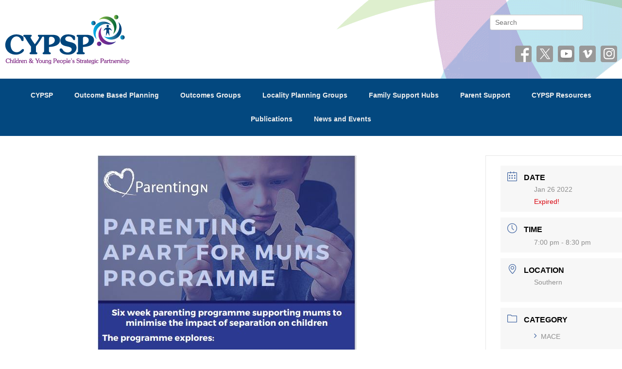

--- FILE ---
content_type: text/html; charset=UTF-8
request_url: https://cypsp.hscni.net/events/parenting-apart-for-mums-programme-x-6-weeks-26jan22/
body_size: 86006
content:
<!DOCTYPE html>
<!--[if IE 6]>
<html id="ie6" lang="en-GB">
<![endif]-->
<!--[if IE 7]>
<html id="ie7" lang="en-GB">
<![endif]-->
<!--[if IE 8]>
<html id="ie8" lang="en-GB">
<![endif]-->
<!--[if !(IE 6) | !(IE 7) | !(IE 8)  ]><!-->
<html lang="en-GB">
<!--<![endif]-->
<head>
<meta charset="UTF-8" />
<meta name="viewport" content="width=device-width, initial-scale=1">
<link rel="profile" href="http://gmpg.org/xfn/11" />
<link rel="pingback" href="https://cypsp.hscni.net/xmlrpc.php" />

<style type='text/css'>Default CSS Comment</style><title>MACE Parenting Apart for Mums Programme x 6 Weeks &#8211; Children and Young People’s Strategic Partnership (CYPSP)</title>
<meta name='robots' content='max-image-preview:large' />
<meta name="viewport" content="width=device-width, initial-scale=1, minimum-scale=1"><link rel="alternate" type="application/rss+xml" title="Children and Young People’s Strategic Partnership (CYPSP) &raquo; Feed" href="https://cypsp.hscni.net/feed/" />
<link rel="alternate" type="application/rss+xml" title="Children and Young People’s Strategic Partnership (CYPSP) &raquo; Comments Feed" href="https://cypsp.hscni.net/comments/feed/" />
<style type="text/css">.brave_popup{display:none}</style><script data-no-optimize="1"> var brave_popup_data = {}; var bravepop_emailValidation=false; var brave_popup_videos = {};  var brave_popup_formData = {};var brave_popup_adminUser = false; var brave_popup_pageInfo = {"type":"single","pageID":34829,"singleType":"mec-events"};  var bravepop_emailSuggestions={};</script><link rel="alternate" title="oEmbed (JSON)" type="application/json+oembed" href="https://cypsp.hscni.net/wp-json/oembed/1.0/embed?url=https%3A%2F%2Fcypsp.hscni.net%2Fevents%2Fparenting-apart-for-mums-programme-x-6-weeks-26jan22%2F" />
<link rel="alternate" title="oEmbed (XML)" type="text/xml+oembed" href="https://cypsp.hscni.net/wp-json/oembed/1.0/embed?url=https%3A%2F%2Fcypsp.hscni.net%2Fevents%2Fparenting-apart-for-mums-programme-x-6-weeks-26jan22%2F&#038;format=xml" />
<style id='wp-img-auto-sizes-contain-inline-css' type='text/css'>
img:is([sizes=auto i],[sizes^="auto," i]){contain-intrinsic-size:3000px 1500px}
/*# sourceURL=wp-img-auto-sizes-contain-inline-css */
</style>
<link rel='stylesheet' id='twb-open-sans-css' href='https://fonts.googleapis.com/css?family=Open+Sans%3A300%2C400%2C500%2C600%2C700%2C800&#038;display=swap&#038;ver=6.9' type='text/css' media='all' />
<link rel='stylesheet' id='twb-global-css' href='https://cypsp.hscni.net/wp-content/plugins/slider-wd/booster/assets/css/global.css?ver=1.0.0' type='text/css' media='all' />
<link rel='stylesheet' id='srp-layout-stylesheet-css' href='https://cypsp.hscni.net/wp-content/plugins/special-recent-posts/css/layout.css?ver=6.9' type='text/css' media='all' />
<link rel='stylesheet' id='mec-select2-style-css' href='https://cypsp.hscni.net/wp-content/plugins/modern-events-calendar-lite/assets/packages/select2/select2.min.css?ver=6.5.9' type='text/css' media='all' />
<link rel='stylesheet' id='mec-font-icons-css' href='https://cypsp.hscni.net/wp-content/plugins/modern-events-calendar-lite/assets/css/iconfonts.css?ver=6.9' type='text/css' media='all' />
<link rel='stylesheet' id='mec-frontend-style-css' href='https://cypsp.hscni.net/wp-content/plugins/modern-events-calendar-lite/assets/css/frontend.min.css?ver=6.5.9' type='text/css' media='all' />
<link rel='stylesheet' id='mec-tooltip-style-css' href='https://cypsp.hscni.net/wp-content/plugins/modern-events-calendar-lite/assets/packages/tooltip/tooltip.css?ver=6.9' type='text/css' media='all' />
<link rel='stylesheet' id='mec-tooltip-shadow-style-css' href='https://cypsp.hscni.net/wp-content/plugins/modern-events-calendar-lite/assets/packages/tooltip/tooltipster-sideTip-shadow.min.css?ver=6.9' type='text/css' media='all' />
<link rel='stylesheet' id='featherlight-css' href='https://cypsp.hscni.net/wp-content/plugins/modern-events-calendar-lite/assets/packages/featherlight/featherlight.css?ver=6.9' type='text/css' media='all' />
<link rel='stylesheet' id='mec-lity-style-css' href='https://cypsp.hscni.net/wp-content/plugins/modern-events-calendar-lite/assets/packages/lity/lity.min.css?ver=6.9' type='text/css' media='all' />
<link rel='stylesheet' id='mec-general-calendar-style-css' href='https://cypsp.hscni.net/wp-content/plugins/modern-events-calendar-lite/assets/css/mec-general-calendar.css?ver=6.9' type='text/css' media='all' />
<style id='wp-emoji-styles-inline-css' type='text/css'>

	img.wp-smiley, img.emoji {
		display: inline !important;
		border: none !important;
		box-shadow: none !important;
		height: 1em !important;
		width: 1em !important;
		margin: 0 0.07em !important;
		vertical-align: -0.1em !important;
		background: none !important;
		padding: 0 !important;
	}
/*# sourceURL=wp-emoji-styles-inline-css */
</style>
<link rel='stylesheet' id='wp-block-library-css' href='https://cypsp.hscni.net/wp-includes/css/dist/block-library/style.min.css?ver=6.9' type='text/css' media='all' />
<style id='global-styles-inline-css' type='text/css'>
:root{--wp--preset--aspect-ratio--square: 1;--wp--preset--aspect-ratio--4-3: 4/3;--wp--preset--aspect-ratio--3-4: 3/4;--wp--preset--aspect-ratio--3-2: 3/2;--wp--preset--aspect-ratio--2-3: 2/3;--wp--preset--aspect-ratio--16-9: 16/9;--wp--preset--aspect-ratio--9-16: 9/16;--wp--preset--color--black: #111111;--wp--preset--color--cyan-bluish-gray: #abb8c3;--wp--preset--color--white: #ffffff;--wp--preset--color--pale-pink: #f78da7;--wp--preset--color--vivid-red: #cf2e2e;--wp--preset--color--luminous-vivid-orange: #ff6900;--wp--preset--color--luminous-vivid-amber: #fcb900;--wp--preset--color--light-green-cyan: #7bdcb5;--wp--preset--color--vivid-green-cyan: #00d084;--wp--preset--color--pale-cyan-blue: #8ed1fc;--wp--preset--color--vivid-cyan-blue: #0693e3;--wp--preset--color--vivid-purple: #9b51e0;--wp--preset--color--gray: #f4f4f4;--wp--preset--color--yellow: #e5ae4a;--wp--preset--color--blue: #1b8be0;--wp--preset--gradient--vivid-cyan-blue-to-vivid-purple: linear-gradient(135deg,rgb(6,147,227) 0%,rgb(155,81,224) 100%);--wp--preset--gradient--light-green-cyan-to-vivid-green-cyan: linear-gradient(135deg,rgb(122,220,180) 0%,rgb(0,208,130) 100%);--wp--preset--gradient--luminous-vivid-amber-to-luminous-vivid-orange: linear-gradient(135deg,rgb(252,185,0) 0%,rgb(255,105,0) 100%);--wp--preset--gradient--luminous-vivid-orange-to-vivid-red: linear-gradient(135deg,rgb(255,105,0) 0%,rgb(207,46,46) 100%);--wp--preset--gradient--very-light-gray-to-cyan-bluish-gray: linear-gradient(135deg,rgb(238,238,238) 0%,rgb(169,184,195) 100%);--wp--preset--gradient--cool-to-warm-spectrum: linear-gradient(135deg,rgb(74,234,220) 0%,rgb(151,120,209) 20%,rgb(207,42,186) 40%,rgb(238,44,130) 60%,rgb(251,105,98) 80%,rgb(254,248,76) 100%);--wp--preset--gradient--blush-light-purple: linear-gradient(135deg,rgb(255,206,236) 0%,rgb(152,150,240) 100%);--wp--preset--gradient--blush-bordeaux: linear-gradient(135deg,rgb(254,205,165) 0%,rgb(254,45,45) 50%,rgb(107,0,62) 100%);--wp--preset--gradient--luminous-dusk: linear-gradient(135deg,rgb(255,203,112) 0%,rgb(199,81,192) 50%,rgb(65,88,208) 100%);--wp--preset--gradient--pale-ocean: linear-gradient(135deg,rgb(255,245,203) 0%,rgb(182,227,212) 50%,rgb(51,167,181) 100%);--wp--preset--gradient--electric-grass: linear-gradient(135deg,rgb(202,248,128) 0%,rgb(113,206,126) 100%);--wp--preset--gradient--midnight: linear-gradient(135deg,rgb(2,3,129) 0%,rgb(40,116,252) 100%);--wp--preset--font-size--small: 13px;--wp--preset--font-size--medium: 20px;--wp--preset--font-size--large: 42px;--wp--preset--font-size--x-large: 42px;--wp--preset--font-size--normal: 16px;--wp--preset--font-size--huge: 56px;--wp--preset--spacing--20: 0.44rem;--wp--preset--spacing--30: 0.67rem;--wp--preset--spacing--40: 1rem;--wp--preset--spacing--50: 1.5rem;--wp--preset--spacing--60: 2.25rem;--wp--preset--spacing--70: 3.38rem;--wp--preset--spacing--80: 5.06rem;--wp--preset--shadow--natural: 6px 6px 9px rgba(0, 0, 0, 0.2);--wp--preset--shadow--deep: 12px 12px 50px rgba(0, 0, 0, 0.4);--wp--preset--shadow--sharp: 6px 6px 0px rgba(0, 0, 0, 0.2);--wp--preset--shadow--outlined: 6px 6px 0px -3px rgb(255, 255, 255), 6px 6px rgb(0, 0, 0);--wp--preset--shadow--crisp: 6px 6px 0px rgb(0, 0, 0);}:where(.is-layout-flex){gap: 0.5em;}:where(.is-layout-grid){gap: 0.5em;}body .is-layout-flex{display: flex;}.is-layout-flex{flex-wrap: wrap;align-items: center;}.is-layout-flex > :is(*, div){margin: 0;}body .is-layout-grid{display: grid;}.is-layout-grid > :is(*, div){margin: 0;}:where(.wp-block-columns.is-layout-flex){gap: 2em;}:where(.wp-block-columns.is-layout-grid){gap: 2em;}:where(.wp-block-post-template.is-layout-flex){gap: 1.25em;}:where(.wp-block-post-template.is-layout-grid){gap: 1.25em;}.has-black-color{color: var(--wp--preset--color--black) !important;}.has-cyan-bluish-gray-color{color: var(--wp--preset--color--cyan-bluish-gray) !important;}.has-white-color{color: var(--wp--preset--color--white) !important;}.has-pale-pink-color{color: var(--wp--preset--color--pale-pink) !important;}.has-vivid-red-color{color: var(--wp--preset--color--vivid-red) !important;}.has-luminous-vivid-orange-color{color: var(--wp--preset--color--luminous-vivid-orange) !important;}.has-luminous-vivid-amber-color{color: var(--wp--preset--color--luminous-vivid-amber) !important;}.has-light-green-cyan-color{color: var(--wp--preset--color--light-green-cyan) !important;}.has-vivid-green-cyan-color{color: var(--wp--preset--color--vivid-green-cyan) !important;}.has-pale-cyan-blue-color{color: var(--wp--preset--color--pale-cyan-blue) !important;}.has-vivid-cyan-blue-color{color: var(--wp--preset--color--vivid-cyan-blue) !important;}.has-vivid-purple-color{color: var(--wp--preset--color--vivid-purple) !important;}.has-black-background-color{background-color: var(--wp--preset--color--black) !important;}.has-cyan-bluish-gray-background-color{background-color: var(--wp--preset--color--cyan-bluish-gray) !important;}.has-white-background-color{background-color: var(--wp--preset--color--white) !important;}.has-pale-pink-background-color{background-color: var(--wp--preset--color--pale-pink) !important;}.has-vivid-red-background-color{background-color: var(--wp--preset--color--vivid-red) !important;}.has-luminous-vivid-orange-background-color{background-color: var(--wp--preset--color--luminous-vivid-orange) !important;}.has-luminous-vivid-amber-background-color{background-color: var(--wp--preset--color--luminous-vivid-amber) !important;}.has-light-green-cyan-background-color{background-color: var(--wp--preset--color--light-green-cyan) !important;}.has-vivid-green-cyan-background-color{background-color: var(--wp--preset--color--vivid-green-cyan) !important;}.has-pale-cyan-blue-background-color{background-color: var(--wp--preset--color--pale-cyan-blue) !important;}.has-vivid-cyan-blue-background-color{background-color: var(--wp--preset--color--vivid-cyan-blue) !important;}.has-vivid-purple-background-color{background-color: var(--wp--preset--color--vivid-purple) !important;}.has-black-border-color{border-color: var(--wp--preset--color--black) !important;}.has-cyan-bluish-gray-border-color{border-color: var(--wp--preset--color--cyan-bluish-gray) !important;}.has-white-border-color{border-color: var(--wp--preset--color--white) !important;}.has-pale-pink-border-color{border-color: var(--wp--preset--color--pale-pink) !important;}.has-vivid-red-border-color{border-color: var(--wp--preset--color--vivid-red) !important;}.has-luminous-vivid-orange-border-color{border-color: var(--wp--preset--color--luminous-vivid-orange) !important;}.has-luminous-vivid-amber-border-color{border-color: var(--wp--preset--color--luminous-vivid-amber) !important;}.has-light-green-cyan-border-color{border-color: var(--wp--preset--color--light-green-cyan) !important;}.has-vivid-green-cyan-border-color{border-color: var(--wp--preset--color--vivid-green-cyan) !important;}.has-pale-cyan-blue-border-color{border-color: var(--wp--preset--color--pale-cyan-blue) !important;}.has-vivid-cyan-blue-border-color{border-color: var(--wp--preset--color--vivid-cyan-blue) !important;}.has-vivid-purple-border-color{border-color: var(--wp--preset--color--vivid-purple) !important;}.has-vivid-cyan-blue-to-vivid-purple-gradient-background{background: var(--wp--preset--gradient--vivid-cyan-blue-to-vivid-purple) !important;}.has-light-green-cyan-to-vivid-green-cyan-gradient-background{background: var(--wp--preset--gradient--light-green-cyan-to-vivid-green-cyan) !important;}.has-luminous-vivid-amber-to-luminous-vivid-orange-gradient-background{background: var(--wp--preset--gradient--luminous-vivid-amber-to-luminous-vivid-orange) !important;}.has-luminous-vivid-orange-to-vivid-red-gradient-background{background: var(--wp--preset--gradient--luminous-vivid-orange-to-vivid-red) !important;}.has-very-light-gray-to-cyan-bluish-gray-gradient-background{background: var(--wp--preset--gradient--very-light-gray-to-cyan-bluish-gray) !important;}.has-cool-to-warm-spectrum-gradient-background{background: var(--wp--preset--gradient--cool-to-warm-spectrum) !important;}.has-blush-light-purple-gradient-background{background: var(--wp--preset--gradient--blush-light-purple) !important;}.has-blush-bordeaux-gradient-background{background: var(--wp--preset--gradient--blush-bordeaux) !important;}.has-luminous-dusk-gradient-background{background: var(--wp--preset--gradient--luminous-dusk) !important;}.has-pale-ocean-gradient-background{background: var(--wp--preset--gradient--pale-ocean) !important;}.has-electric-grass-gradient-background{background: var(--wp--preset--gradient--electric-grass) !important;}.has-midnight-gradient-background{background: var(--wp--preset--gradient--midnight) !important;}.has-small-font-size{font-size: var(--wp--preset--font-size--small) !important;}.has-medium-font-size{font-size: var(--wp--preset--font-size--medium) !important;}.has-large-font-size{font-size: var(--wp--preset--font-size--large) !important;}.has-x-large-font-size{font-size: var(--wp--preset--font-size--x-large) !important;}
/*# sourceURL=global-styles-inline-css */
</style>

<style id='classic-theme-styles-inline-css' type='text/css'>
/*! This file is auto-generated */
.wp-block-button__link{color:#fff;background-color:#32373c;border-radius:9999px;box-shadow:none;text-decoration:none;padding:calc(.667em + 2px) calc(1.333em + 2px);font-size:1.125em}.wp-block-file__button{background:#32373c;color:#fff;text-decoration:none}
/*# sourceURL=/wp-includes/css/classic-themes.min.css */
</style>
<link rel='stylesheet' id='pgafu-public-style-css' href='https://cypsp.hscni.net/wp-content/plugins/post-grid-and-filter-ultimate/assets/css/pgafu-public.css?ver=1.7.2' type='text/css' media='all' />
<link rel='stylesheet' id='ssb-front-css-css' href='https://cypsp.hscni.net/wp-content/plugins/simple-social-buttons/assets/css/front.css?ver=6.2.0' type='text/css' media='all' />
<link rel='stylesheet' id='wpsm_tabs_r-font-awesome-front-css' href='https://cypsp.hscni.net/wp-content/plugins/tabs-responsive/assets/css/font-awesome/css/font-awesome.min.css?ver=6.9' type='text/css' media='all' />
<link rel='stylesheet' id='wpsm_tabs_r_bootstrap-front-css' href='https://cypsp.hscni.net/wp-content/plugins/tabs-responsive/assets/css/bootstrap-front.css?ver=6.9' type='text/css' media='all' />
<link rel='stylesheet' id='wpsm_tabs_r_animate-css' href='https://cypsp.hscni.net/wp-content/plugins/tabs-responsive/assets/css/animate.css?ver=6.9' type='text/css' media='all' />
<link rel='stylesheet' id='vlp-public-css' href='https://cypsp.hscni.net/wp-content/plugins/visual-link-preview/dist/public.css?ver=2.2.9' type='text/css' media='all' />
<link rel='stylesheet' id='widgetopts-styles-css' href='https://cypsp.hscni.net/wp-content/plugins/widget-options/assets/css/widget-options.css?ver=4.1.3' type='text/css' media='all' />
<link rel='stylesheet' id='dashicons-css' href='https://cypsp.hscni.net/wp-includes/css/dashicons.min.css?ver=6.9' type='text/css' media='all' />
<link rel='stylesheet' id='wpos-slick-style-css' href='https://cypsp.hscni.net/wp-content/plugins/wp-responsive-recent-post-slider-pro/assets/css/slick.css?ver=1.3.6' type='text/css' media='all' />
<link rel='stylesheet' id='wprpsp-public-style-css' href='https://cypsp.hscni.net/wp-content/plugins/wp-responsive-recent-post-slider-pro/assets/css/wprpsp-public.css?ver=1.3.6' type='text/css' media='all' />
<link rel='stylesheet' id='wpos-font-awesome-css' href='https://cypsp.hscni.net/wp-content/plugins/wp-team-showcase-and-slider-pro/assets/css/font-awesome.min.css?ver=1.2.5' type='text/css' media='all' />
<link rel='stylesheet' id='wpos-magnific-style-css' href='https://cypsp.hscni.net/wp-content/plugins/wp-team-showcase-and-slider-pro/assets/css/magnific-popup.css?ver=1.2.5' type='text/css' media='all' />
<link rel='stylesheet' id='wp-tsasp-public-css-css' href='https://cypsp.hscni.net/wp-content/plugins/wp-team-showcase-and-slider-pro/assets/css/wp-tsasp-public.css?ver=1.2.5' type='text/css' media='all' />
<link rel='stylesheet' id='parent-style-css' href='https://cypsp.hscni.net/wp-content/themes/catch-flames/style.css?ver=6.9' type='text/css' media='all' />
<link rel='stylesheet' id='child-style-css' href='https://cypsp.hscni.net/wp-content/themes/catch-flames-child/style.css?ver=1.0.2' type='text/css' media='all' />
<link rel='stylesheet' id='quicklinks-css' href='https://cypsp.hscni.net/wp-content/themes/catch-flames-child/styles/quicklinks.css?ver=1.0.2' type='text/css' media='all' />
<link rel='stylesheet' id='infostyle-css' href='https://cypsp.hscni.net/wp-content/themes/catch-flames-child/styles/infostyle.css?ver=1.0.2' type='text/css' media='all' />
<link rel='stylesheet' id='plugins-css' href='https://cypsp.hscni.net/wp-content/themes/catch-flames-child/styles/plugins.css?ver=1.0.2' type='text/css' media='all' />
<link rel='stylesheet' id='kids_corner-css' href='https://cypsp.hscni.net/wp-content/themes/catch-flames-child/styles/kids_corner.css?ver=1.0.2' type='text/css' media='all' />
<link rel='stylesheet' id='events-css' href='https://cypsp.hscni.net/wp-content/themes/catch-flames-child/styles/events.css?ver=1.0.2' type='text/css' media='all' />
<link rel='stylesheet' id='parenting-css' href='https://cypsp.hscni.net/wp-content/themes/catch-flames-child/styles/parenting.css?ver=1.0.2' type='text/css' media='all' />
<link rel='stylesheet' id='translations-css' href='https://cypsp.hscni.net/wp-content/themes/catch-flames-child/styles/translations.css?ver=1.0.2' type='text/css' media='all' />
<link rel='stylesheet' id='youth-wellbeing-css' href='https://cypsp.hscni.net/wp-content/themes/catch-flames-child/styles/emhw.css?ver=1.0.2' type='text/css' media='all' />
<link rel='stylesheet' id='fontawesome-css' href='https://cypsp.hscni.net/wp-content/themes/catch-flames-child/fontawesome-5/css/all.css?ver=1.0.2' type='text/css' media='all' />
<link rel='stylesheet' id='catchflames-style-css' href='https://cypsp.hscni.net/wp-content/themes/catch-flames-child/style.css?ver=1.0.2' type='text/css' media='all' />
<link rel='stylesheet' id='catchflames-block-style-css' href='https://cypsp.hscni.net/wp-content/themes/catch-flames/css/blocks.css?ver=1.0.2' type='text/css' media='all' />
<link rel='stylesheet' id='genericons-css' href='https://cypsp.hscni.net/wp-content/themes/catch-flames/css/genericons/genericons.css?ver=3.3' type='text/css' media='all' />
<link rel='stylesheet' id='catchflames-responsive-css' href='https://cypsp.hscni.net/wp-content/themes/catch-flames/css/responsive.css?ver=6.9' type='text/css' media='all' />
<link rel='stylesheet' id='jquery-sidr-css' href='https://cypsp.hscni.net/wp-content/themes/catch-flames/css/jquery.sidr.light.min.css?ver=2.1.0' type='text/css' media='all' />
<link rel='stylesheet' id='slb_core-css' href='https://cypsp.hscni.net/wp-content/plugins/simple-lightbox/client/css/app.css?ver=2.9.4' type='text/css' media='all' />
<link rel='stylesheet' id='tablepress-default-css' href='https://cypsp.hscni.net/wp-content/plugins/tablepress/css/build/default.css?ver=3.2.5' type='text/css' media='all' />
<link rel='stylesheet' id='gca-column-styles-css' href='https://cypsp.hscni.net/wp-content/plugins/genesis-columns-advanced/css/gca-column-styles.css?ver=6.9' type='text/css' media='all' />
<link rel='stylesheet' id='squelch_taas-css' href='https://cypsp.hscni.net/wp-content/plugins/squelch-tabs-and-accordions-shortcodes/css/squelch-tabs-and-accordions.css?ver=0.4.9' type='text/css' media='all' />
<link rel='stylesheet' id='ffs-easyResponsiveTabs-css' href='https://cypsp.hscni.net/wp-content/plugins/fruitful-shortcodes/includes/shortcodes/js/tabs/easy-responsive-tabs.css?ver=6.9' type='text/css' media='all' />
<link rel='stylesheet' id='ffs-fontawesome-css' href='https://cypsp.hscni.net/wp-content/plugins/fruitful-shortcodes/includes/shortcodes/css/font-awesome.min.css?ver=6.9' type='text/css' media='all' />
<link rel='stylesheet' id='ffs-styles-css' href='https://cypsp.hscni.net/wp-content/plugins/fruitful-shortcodes/includes/shortcodes/css/ffs_styles.css?ver=6.9' type='text/css' media='all' />
<!--n2css--><!--n2js--><script type="text/javascript" src="https://cypsp.hscni.net/wp-includes/js/jquery/jquery.min.js?ver=3.7.1" id="jquery-core-js"></script>
<script type="text/javascript" src="https://cypsp.hscni.net/wp-includes/js/jquery/jquery-migrate.min.js?ver=3.4.1" id="jquery-migrate-js"></script>
<script type="text/javascript" src="https://cypsp.hscni.net/wp-content/plugins/slider-wd/booster/assets/js/circle-progress.js?ver=1.2.2" id="twb-circle-js"></script>
<script type="text/javascript" id="twb-global-js-extra">
/* <![CDATA[ */
var twb = {"nonce":"91337c9dfd","ajax_url":"https://cypsp.hscni.net/wp-admin/admin-ajax.php","plugin_url":"https://cypsp.hscni.net/wp-content/plugins/slider-wd/booster","href":"https://cypsp.hscni.net/wp-admin/admin.php?page=twb_slider_wd"};
var twb = {"nonce":"91337c9dfd","ajax_url":"https://cypsp.hscni.net/wp-admin/admin-ajax.php","plugin_url":"https://cypsp.hscni.net/wp-content/plugins/slider-wd/booster","href":"https://cypsp.hscni.net/wp-admin/admin.php?page=twb_slider_wd"};
//# sourceURL=twb-global-js-extra
/* ]]> */
</script>
<script type="text/javascript" src="https://cypsp.hscni.net/wp-content/plugins/slider-wd/booster/assets/js/global.js?ver=1.0.0" id="twb-global-js"></script>
<script type="text/javascript" src="https://cypsp.hscni.net/wp-content/plugins/modern-events-calendar-lite/assets/js/mec-general-calendar.js?ver=6.5.9" id="mec-general-calendar-script-js"></script>
<script type="text/javascript" id="mec-frontend-script-js-extra">
/* <![CDATA[ */
var mecdata = {"day":"day","days":"days","hour":"hour","hours":"hours","minute":"minute","minutes":"minutes","second":"second","seconds":"seconds","next":"Next","prev":"Prev","elementor_edit_mode":"no","recapcha_key":"","ajax_url":"https://cypsp.hscni.net/wp-admin/admin-ajax.php","fes_nonce":"1d4045d290","current_year":"2026","current_month":"01","datepicker_format":"dd-mm-yy&d-m-Y"};
//# sourceURL=mec-frontend-script-js-extra
/* ]]> */
</script>
<script type="text/javascript" src="https://cypsp.hscni.net/wp-content/plugins/modern-events-calendar-lite/assets/js/frontend.js?ver=6.5.9" id="mec-frontend-script-js"></script>
<script type="text/javascript" src="https://cypsp.hscni.net/wp-content/plugins/modern-events-calendar-lite/assets/js/events.js?ver=6.5.9" id="mec-events-script-js"></script>
<script type="text/javascript" src="https://cypsp.hscni.net/wp-content/themes/catch-flames-child/js/translate.js?ver=6.9" id="translate-js"></script>
<script type="text/javascript" src="https://cypsp.hscni.net/wp-content/themes/catch-flames-child/js/ebpp.js?ver=6.9" id="ebpp-js"></script>
<script type="text/javascript" src="https://cypsp.hscni.net/wp-content/themes/catch-flames-child/js/translation-video.js?ver=6.9" id="translate-video-js"></script>
<script type="text/javascript" src="https://cypsp.hscni.net/wp-content/themes/catch-flames-child/js/emhw.js?ver=6.9" id="emhw-js"></script>
<script type="text/javascript" src="https://cypsp.hscni.net/wp-content/themes/catch-flames/js/jquery.sidr.min.js?ver=2.2.1.1" id="jquery-sidr-js"></script>
<script type="text/javascript" id="ai-js-js-extra">
/* <![CDATA[ */
var MyAjax = {"ajaxurl":"https://cypsp.hscni.net/wp-admin/admin-ajax.php","security":"bbdfbdbef1"};
//# sourceURL=ai-js-js-extra
/* ]]> */
</script>
<script type="text/javascript" src="https://cypsp.hscni.net/wp-content/plugins/advanced-iframe/js/ai.min.js?ver=716617" id="ai-js-js"></script>
<link rel="https://api.w.org/" href="https://cypsp.hscni.net/wp-json/" /><link rel="alternate" title="JSON" type="application/json" href="https://cypsp.hscni.net/wp-json/wp/v2/mec-events/34829" /><link rel="EditURI" type="application/rsd+xml" title="RSD" href="https://cypsp.hscni.net/xmlrpc.php?rsd" />
<meta name="generator" content="WordPress 6.9" />
<link rel="canonical" href="https://cypsp.hscni.net/events/parenting-apart-for-mums-programme-x-6-weeks-26jan22/" />
<link rel='shortlink' href='https://cypsp.hscni.net/?p=34829' />
 <style media="screen">

		.simplesocialbuttons.simplesocialbuttons_inline .ssb-fb-like, .simplesocialbuttons.simplesocialbuttons_inline amp-facebook-like {
	  margin: ;
	}
		 /*inline margin*/
	
	
	
	
	
	
			 .simplesocialbuttons.simplesocialbuttons_inline.simplesocial-simple-icons button{
		 margin: ;
	 }

			 /*margin-digbar*/

	
	
	
	
	
	
	
</style>
<style id="wpfd_custom_css"></style>	<style type="text/css">
			#site-details {
			position: absolute !important;
			clip: rect(1px 1px 1px 1px); /* IE6, IE7 */
			clip: rect(1px, 1px, 1px, 1px);
		}
		</style>
	<style type="text/css" id="custom-background-css">
body.custom-background { background-color: #ffffff; }
</style>
	<link rel="icon" href="https://cypsp.hscni.net/wp-content/uploads/2019/01/cypsp-icon.png" sizes="32x32" />
<link rel="icon" href="https://cypsp.hscni.net/wp-content/uploads/2019/01/cypsp-icon.png" sizes="192x192" />
<link rel="apple-touch-icon" href="https://cypsp.hscni.net/wp-content/uploads/2019/01/cypsp-icon.png" />
<meta name="msapplication-TileImage" content="https://cypsp.hscni.net/wp-content/uploads/2019/01/cypsp-icon.png" />
		<style type="text/css" id="wp-custom-css">
			.wp-video {
    text-align: center;
    margin-left: auto;
    margin-right: auto;
}

.widget-title{
	text-align:center;	
}		</style>
		<style type="text/css">.mec-wrap, .mec-wrap div:not([class^="elementor-"]), .lity-container, .mec-wrap h1, .mec-wrap h2, .mec-wrap h3, .mec-wrap h4, .mec-wrap h5, .mec-wrap h6, .entry-content .mec-wrap h1, .entry-content .mec-wrap h2, .entry-content .mec-wrap h3, .entry-content .mec-wrap h4, .entry-content .mec-wrap h5, .entry-content .mec-wrap h6, .mec-wrap .mec-totalcal-box input[type="submit"], .mec-wrap .mec-totalcal-box .mec-totalcal-view span, .mec-agenda-event-title a, .lity-content .mec-events-meta-group-booking select, .lity-content .mec-book-ticket-variation h5, .lity-content .mec-events-meta-group-booking input[type="number"], .lity-content .mec-events-meta-group-booking input[type="text"], .lity-content .mec-events-meta-group-booking input[type="email"],.mec-organizer-item a, .mec-single-event .mec-events-meta-group-booking ul.mec-book-tickets-container li.mec-book-ticket-container label { font-family: "Montserrat", -apple-system, BlinkMacSystemFont, "Segoe UI", Roboto, sans-serif;}.mec-event-content p, .mec-search-bar-result .mec-event-detail{ font-family: Roboto, sans-serif;} .mec-wrap .mec-totalcal-box input, .mec-wrap .mec-totalcal-box select, .mec-checkboxes-search .mec-searchbar-category-wrap, .mec-wrap .mec-totalcal-box .mec-totalcal-view span { font-family: "Roboto", Helvetica, Arial, sans-serif; }.mec-event-grid-modern .event-grid-modern-head .mec-event-day, .mec-event-list-minimal .mec-time-details, .mec-event-list-minimal .mec-event-detail, .mec-event-list-modern .mec-event-detail, .mec-event-grid-minimal .mec-time-details, .mec-event-grid-minimal .mec-event-detail, .mec-event-grid-simple .mec-event-detail, .mec-event-cover-modern .mec-event-place, .mec-event-cover-clean .mec-event-place, .mec-calendar .mec-event-article .mec-localtime-details div, .mec-calendar .mec-event-article .mec-event-detail, .mec-calendar.mec-calendar-daily .mec-calendar-d-top h2, .mec-calendar.mec-calendar-daily .mec-calendar-d-top h3, .mec-toggle-item-col .mec-event-day, .mec-weather-summary-temp { font-family: "Roboto", sans-serif; } .mec-fes-form, .mec-fes-list, .mec-fes-form input, .mec-event-date .mec-tooltip .box, .mec-event-status .mec-tooltip .box, .ui-datepicker.ui-widget, .mec-fes-form button[type="submit"].mec-fes-sub-button, .mec-wrap .mec-timeline-events-container p, .mec-wrap .mec-timeline-events-container h4, .mec-wrap .mec-timeline-events-container div, .mec-wrap .mec-timeline-events-container a, .mec-wrap .mec-timeline-events-container span { font-family: -apple-system, BlinkMacSystemFont, "Segoe UI", Roboto, sans-serif !important; }.mec-event-grid-minimal .mec-modal-booking-button:hover, .mec-events-timeline-wrap .mec-organizer-item a, .mec-events-timeline-wrap .mec-organizer-item:after, .mec-events-timeline-wrap .mec-shortcode-organizers i, .mec-timeline-event .mec-modal-booking-button, .mec-wrap .mec-map-lightbox-wp.mec-event-list-classic .mec-event-date, .mec-timetable-t2-col .mec-modal-booking-button:hover, .mec-event-container-classic .mec-modal-booking-button:hover, .mec-calendar-events-side .mec-modal-booking-button:hover, .mec-event-grid-yearly  .mec-modal-booking-button, .mec-events-agenda .mec-modal-booking-button, .mec-event-grid-simple .mec-modal-booking-button, .mec-event-list-minimal  .mec-modal-booking-button:hover, .mec-timeline-month-divider,  .mec-wrap.colorskin-custom .mec-totalcal-box .mec-totalcal-view span:hover,.mec-wrap.colorskin-custom .mec-calendar.mec-event-calendar-classic .mec-selected-day,.mec-wrap.colorskin-custom .mec-color, .mec-wrap.colorskin-custom .mec-event-sharing-wrap .mec-event-sharing > li:hover a, .mec-wrap.colorskin-custom .mec-color-hover:hover, .mec-wrap.colorskin-custom .mec-color-before *:before ,.mec-wrap.colorskin-custom .mec-widget .mec-event-grid-classic.owl-carousel .owl-nav i,.mec-wrap.colorskin-custom .mec-event-list-classic a.magicmore:hover,.mec-wrap.colorskin-custom .mec-event-grid-simple:hover .mec-event-title,.mec-wrap.colorskin-custom .mec-single-event .mec-event-meta dd.mec-events-event-categories:before,.mec-wrap.colorskin-custom .mec-single-event-date:before,.mec-wrap.colorskin-custom .mec-single-event-time:before,.mec-wrap.colorskin-custom .mec-events-meta-group.mec-events-meta-group-venue:before,.mec-wrap.colorskin-custom .mec-calendar .mec-calendar-side .mec-previous-month i,.mec-wrap.colorskin-custom .mec-calendar .mec-calendar-side .mec-next-month:hover,.mec-wrap.colorskin-custom .mec-calendar .mec-calendar-side .mec-previous-month:hover,.mec-wrap.colorskin-custom .mec-calendar .mec-calendar-side .mec-next-month:hover,.mec-wrap.colorskin-custom .mec-calendar.mec-event-calendar-classic dt.mec-selected-day:hover,.mec-wrap.colorskin-custom .mec-infowindow-wp h5 a:hover, .colorskin-custom .mec-events-meta-group-countdown .mec-end-counts h3,.mec-calendar .mec-calendar-side .mec-next-month i,.mec-wrap .mec-totalcal-box i,.mec-calendar .mec-event-article .mec-event-title a:hover,.mec-attendees-list-details .mec-attendee-profile-link a:hover,.mec-wrap.colorskin-custom .mec-next-event-details li i, .mec-next-event-details i:before, .mec-marker-infowindow-wp .mec-marker-infowindow-count, .mec-next-event-details a,.mec-wrap.colorskin-custom .mec-events-masonry-cats a.mec-masonry-cat-selected,.lity .mec-color,.lity .mec-color-before :before,.lity .mec-color-hover:hover,.lity .mec-wrap .mec-color,.lity .mec-wrap .mec-color-before :before,.lity .mec-wrap .mec-color-hover:hover,.leaflet-popup-content .mec-color,.leaflet-popup-content .mec-color-before :before,.leaflet-popup-content .mec-color-hover:hover,.leaflet-popup-content .mec-wrap .mec-color,.leaflet-popup-content .mec-wrap .mec-color-before :before,.leaflet-popup-content .mec-wrap .mec-color-hover:hover, .mec-calendar.mec-calendar-daily .mec-calendar-d-table .mec-daily-view-day.mec-daily-view-day-active.mec-color, .mec-map-boxshow div .mec-map-view-event-detail.mec-event-detail i,.mec-map-boxshow div .mec-map-view-event-detail.mec-event-detail:hover,.mec-map-boxshow .mec-color,.mec-map-boxshow .mec-color-before :before,.mec-map-boxshow .mec-color-hover:hover,.mec-map-boxshow .mec-wrap .mec-color,.mec-map-boxshow .mec-wrap .mec-color-before :before,.mec-map-boxshow .mec-wrap .mec-color-hover:hover, .mec-choosen-time-message, .mec-booking-calendar-month-navigation .mec-next-month:hover, .mec-booking-calendar-month-navigation .mec-previous-month:hover, .mec-yearly-view-wrap .mec-agenda-event-title a:hover, .mec-yearly-view-wrap .mec-yearly-title-sec .mec-next-year i, .mec-yearly-view-wrap .mec-yearly-title-sec .mec-previous-year i, .mec-yearly-view-wrap .mec-yearly-title-sec .mec-next-year:hover, .mec-yearly-view-wrap .mec-yearly-title-sec .mec-previous-year:hover, .mec-av-spot .mec-av-spot-head .mec-av-spot-box span, .mec-wrap.colorskin-custom .mec-calendar .mec-calendar-side .mec-previous-month:hover .mec-load-month-link, .mec-wrap.colorskin-custom .mec-calendar .mec-calendar-side .mec-next-month:hover .mec-load-month-link, .mec-yearly-view-wrap .mec-yearly-title-sec .mec-previous-year:hover .mec-load-month-link, .mec-yearly-view-wrap .mec-yearly-title-sec .mec-next-year:hover .mec-load-month-link, .mec-skin-list-events-container .mec-data-fields-tooltip .mec-data-fields-tooltip-box ul .mec-event-data-field-item a, .mec-booking-shortcode .mec-event-ticket-name, .mec-booking-shortcode .mec-event-ticket-price, .mec-booking-shortcode .mec-ticket-variation-name, .mec-booking-shortcode .mec-ticket-variation-price, .mec-booking-shortcode label, .mec-booking-shortcode .nice-select, .mec-booking-shortcode input, .mec-booking-shortcode span.mec-book-price-detail-description, .mec-booking-shortcode .mec-ticket-name, .mec-booking-shortcode label.wn-checkbox-label, .mec-wrap.mec-cart table tr td a {color: #3a609f}.mec-skin-carousel-container .mec-event-footer-carousel-type3 .mec-modal-booking-button:hover, .mec-wrap.colorskin-custom .mec-event-sharing .mec-event-share:hover .event-sharing-icon,.mec-wrap.colorskin-custom .mec-event-grid-clean .mec-event-date,.mec-wrap.colorskin-custom .mec-event-list-modern .mec-event-sharing > li:hover a i,.mec-wrap.colorskin-custom .mec-event-list-modern .mec-event-sharing .mec-event-share:hover .mec-event-sharing-icon,.mec-wrap.colorskin-custom .mec-event-list-modern .mec-event-sharing li:hover a i,.mec-wrap.colorskin-custom .mec-calendar:not(.mec-event-calendar-classic) .mec-selected-day,.mec-wrap.colorskin-custom .mec-calendar .mec-selected-day:hover,.mec-wrap.colorskin-custom .mec-calendar .mec-calendar-row  dt.mec-has-event:hover,.mec-wrap.colorskin-custom .mec-calendar .mec-has-event:after, .mec-wrap.colorskin-custom .mec-bg-color, .mec-wrap.colorskin-custom .mec-bg-color-hover:hover, .colorskin-custom .mec-event-sharing-wrap:hover > li, .mec-wrap.colorskin-custom .mec-totalcal-box .mec-totalcal-view span.mec-totalcalview-selected,.mec-wrap .flip-clock-wrapper ul li a div div.inn,.mec-wrap .mec-totalcal-box .mec-totalcal-view span.mec-totalcalview-selected,.event-carousel-type1-head .mec-event-date-carousel,.mec-event-countdown-style3 .mec-event-date,#wrap .mec-wrap article.mec-event-countdown-style1,.mec-event-countdown-style1 .mec-event-countdown-part3 a.mec-event-button,.mec-wrap .mec-event-countdown-style2,.mec-map-get-direction-btn-cnt input[type="submit"],.mec-booking button,span.mec-marker-wrap,.mec-wrap.colorskin-custom .mec-timeline-events-container .mec-timeline-event-date:before, .mec-has-event-for-booking.mec-active .mec-calendar-novel-selected-day, .mec-booking-tooltip.multiple-time .mec-booking-calendar-date.mec-active, .mec-booking-tooltip.multiple-time .mec-booking-calendar-date:hover, .mec-ongoing-normal-label, .mec-calendar .mec-has-event:after, .mec-event-list-modern .mec-event-sharing li:hover .telegram{background-color: #3a609f;}.mec-booking-tooltip.multiple-time .mec-booking-calendar-date:hover, .mec-calendar-day.mec-active .mec-booking-tooltip.multiple-time .mec-booking-calendar-date.mec-active{ background-color: #3a609f;}.mec-skin-carousel-container .mec-event-footer-carousel-type3 .mec-modal-booking-button:hover, .mec-timeline-month-divider, .mec-wrap.colorskin-custom .mec-single-event .mec-speakers-details ul li .mec-speaker-avatar a:hover img,.mec-wrap.colorskin-custom .mec-event-list-modern .mec-event-sharing > li:hover a i,.mec-wrap.colorskin-custom .mec-event-list-modern .mec-event-sharing .mec-event-share:hover .mec-event-sharing-icon,.mec-wrap.colorskin-custom .mec-event-list-standard .mec-month-divider span:before,.mec-wrap.colorskin-custom .mec-single-event .mec-social-single:before,.mec-wrap.colorskin-custom .mec-single-event .mec-frontbox-title:before,.mec-wrap.colorskin-custom .mec-calendar .mec-calendar-events-side .mec-table-side-day, .mec-wrap.colorskin-custom .mec-border-color, .mec-wrap.colorskin-custom .mec-border-color-hover:hover, .colorskin-custom .mec-single-event .mec-frontbox-title:before, .colorskin-custom .mec-single-event .mec-wrap-checkout h4:before, .colorskin-custom .mec-single-event .mec-events-meta-group-booking form > h4:before, .mec-wrap.colorskin-custom .mec-totalcal-box .mec-totalcal-view span.mec-totalcalview-selected,.mec-wrap .mec-totalcal-box .mec-totalcal-view span.mec-totalcalview-selected,.event-carousel-type1-head .mec-event-date-carousel:after,.mec-wrap.colorskin-custom .mec-events-masonry-cats a.mec-masonry-cat-selected, .mec-marker-infowindow-wp .mec-marker-infowindow-count, .mec-wrap.colorskin-custom .mec-events-masonry-cats a:hover, .mec-has-event-for-booking .mec-calendar-novel-selected-day, .mec-booking-tooltip.multiple-time .mec-booking-calendar-date.mec-active, .mec-booking-tooltip.multiple-time .mec-booking-calendar-date:hover, .mec-virtual-event-history h3:before, .mec-booking-tooltip.multiple-time .mec-booking-calendar-date:hover, .mec-calendar-day.mec-active .mec-booking-tooltip.multiple-time .mec-booking-calendar-date.mec-active, .mec-rsvp-form-box form > h4:before, .mec-wrap .mec-box-title::before, .mec-box-title::before  {border-color: #3a609f;}.mec-wrap.colorskin-custom .mec-event-countdown-style3 .mec-event-date:after,.mec-wrap.colorskin-custom .mec-month-divider span:before, .mec-calendar.mec-event-container-simple dl dt.mec-selected-day, .mec-calendar.mec-event-container-simple dl dt.mec-selected-day:hover{border-bottom-color:#3a609f;}.mec-wrap.colorskin-custom  article.mec-event-countdown-style1 .mec-event-countdown-part2:after{border-color: transparent transparent transparent #3a609f;}.mec-wrap.colorskin-custom .mec-box-shadow-color { box-shadow: 0 4px 22px -7px #3a609f;}.mec-events-timeline-wrap .mec-shortcode-organizers, .mec-timeline-event .mec-modal-booking-button, .mec-events-timeline-wrap:before, .mec-wrap.colorskin-custom .mec-timeline-event-local-time, .mec-wrap.colorskin-custom .mec-timeline-event-time ,.mec-wrap.colorskin-custom .mec-timeline-event-location,.mec-choosen-time-message { background: rgba(58,96,159,.11);}.mec-wrap.colorskin-custom .mec-timeline-events-container .mec-timeline-event-date:after{ background: rgba(58,96,159,.3);}.mec-booking-shortcode button { box-shadow: 0 2px 2px rgba(58 96 159 / 27%);}.mec-booking-shortcode button.mec-book-form-back-button{ background-color: rgba(58 96 159 / 40%);}.mec-events-meta-group-booking-shortcode{ background: rgba(58,96,159,.14);}.mec-booking-shortcode label.wn-checkbox-label, .mec-booking-shortcode .nice-select,.mec-booking-shortcode input, .mec-booking-shortcode .mec-book-form-gateway-label input[type=radio]:before, .mec-booking-shortcode input[type=radio]:checked:before, .mec-booking-shortcode ul.mec-book-price-details li, .mec-booking-shortcode ul.mec-book-price-details{ border-color: rgba(58 96 159 / 27%) !important;}.mec-booking-shortcode input::-webkit-input-placeholder,.mec-booking-shortcode textarea::-webkit-input-placeholder{color: #3a609f}.mec-booking-shortcode input::-moz-placeholder,.mec-booking-shortcode textarea::-moz-placeholder{color: #3a609f}.mec-booking-shortcode input:-ms-input-placeholder,.mec-booking-shortcode textarea:-ms-input-placeholder {color: #3a609f}.mec-booking-shortcode input:-moz-placeholder,.mec-booking-shortcode textarea:-moz-placeholder {color: #3a609f}.mec-booking-shortcode label.wn-checkbox-label:after, .mec-booking-shortcode label.wn-checkbox-label:before, .mec-booking-shortcode input[type=radio]:checked:after{background-color: #3a609f}.mec-wrap h1 a, .mec-wrap h2 a, .mec-wrap h3 a, .mec-wrap h4 a, .mec-wrap h5 a, .mec-wrap h6 a,.entry-content .mec-wrap h1 a, .entry-content .mec-wrap h2 a, .entry-content .mec-wrap h3 a,.entry-content  .mec-wrap h4 a, .entry-content .mec-wrap h5 a, .entry-content .mec-wrap h6 a {color: #03487f !important;}.mec-wrap.colorskin-custom h1 a:hover, .mec-wrap.colorskin-custom h2 a:hover, .mec-wrap.colorskin-custom h3 a:hover, .mec-wrap.colorskin-custom h4 a:hover, .mec-wrap.colorskin-custom h5 a:hover, .mec-wrap.colorskin-custom h6 a:hover,.entry-content .mec-wrap.colorskin-custom h1 a:hover, .entry-content .mec-wrap.colorskin-custom h2 a:hover, .entry-content .mec-wrap.colorskin-custom h3 a:hover,.entry-content  .mec-wrap.colorskin-custom h4 a:hover, .entry-content .mec-wrap.colorskin-custom h5 a:hover, .entry-content .mec-wrap.colorskin-custom h6 a:hover {color: #81d742 !important;}.mec-wrap.colorskin-custom .mec-event-description {color: #03487f;}</style>
<!--Global site tag (gtag.js) - Google Analytics -->
<script async src="https://www.googletagmanager.com/gtag/js?id=UA-29025797-1"></script>
<script>
  window.dataLayer = window.dataLayer || [];
  function gtag(){dataLayer.push(arguments);}
  gtag('js', new Date());

  gtag('config', 'UA-29025797-1');
</script>


<link rel='stylesheet' id='bravepop_front_css-css' href='https://cypsp.hscni.net/wp-content/plugins/brave-popup-builder/assets/css/frontend.min.css?ver=6.9' type='text/css' media='all' />
</head>

<body class="wp-singular mec-events-template-default single single-mec-events postid-34829 custom-background wp-custom-logo wp-embed-responsive wp-theme-catch-flames wp-child-theme-catch-flames-child has-header-left-menu no-sidebar">


<div id="page" class="hfeed site">

<!-- <div id="header-links">
<a href="https://cypsp.hscni.net/about-us/">About Us</a> | <a href="https://cypsp.hscni.net/news/">News & Events</a> | <a href="https://cypsp.hscni.net/publications/">Publications</a> | <a href="https://cypsp.hscni.net/links">Links</a> | <a href="https://cypsp.hscni.net/contact/">Contact</a> </br>
</div> -->

	
	<header id="branding" role="banner">

    	
    	<div id="header-content" class="clearfix">

        	<div class="wrapper">

				
		            <div id="mobile-header-menu" class="mobile-menu primary-menu">
                <a href="#mobile-header-left-nav" id="header-left-menu" class="genericon genericon-menu">
                    <span class="mobile-menu-text">Menu</span>
                </a>
            </div><!-- #mobile-header-menu -->
       
   	
<div id="logo-wrap" class="clearfix">
				<div id="site-logo" class="title-disable"><a href="https://cypsp.hscni.net/" class="custom-logo-link" rel="home"><img width="256" height="102" src="https://cypsp.hscni.net/wp-content/uploads/2013/09/logo.png" class="custom-logo" alt="Children and Young People’s Strategic Partnership (CYPSP)" decoding="async" /></a></div><!-- #site-logo -->		<div id="site-details">
				<h1 id="site-title"><a href="https://cypsp.hscni.net/" title="Children and Young People’s Strategic Partnership (CYPSP)" rel="home">Children and Young People’s Strategic Partnership (CYPSP)</a></h1>

				<h2 id="site-description"></h2>
		</div>
	</div><!-- #logo-wrap -->
<div id="sidebar-header-right" class="widget-area sidebar-top clearfix">
	<aside class="widget widget_search">
        	<form method="get" id="searchform" action="https://cypsp.hscni.net/">
		<label for="s" class="assistive-text">Search</label>
		<input type="text" class="field" name="s" id="s" placeholder="Search" />
		<input type="submit" class="submit" name="submit" id="searchsubmit" value="Search" />
	</form>
    </aside>

	<aside class="widget widget_catchflames_social_widget">
    	
		<div class="social-profile"><ul><li class="facebook"><a href="https://www.facebook.com/cypspni" title="Facebook" target="_blank">Facebook</a></li><li class="twitter"><a href="http://www.twitter.com/cypsp" title="Twitter" target="_blank">Twitter</a></li><li class="you-tube"><a href="https://www.youtube.com/@childrenandyoungpeoplesstr9514" title="YouTube" target="_blank">YouTube</a></li><li class="viemo"><a href="https://vimeo.com/cypsp" title="Vimeo" target="_blank">Vimeo</a></li><li class="instagram"><a href="https://www.instagram.com/cypspni/" title="Instagram" target="_blank">Instagram</a></li>
		</ul></div>    </aside>
</div><!-- #sidebar-header-right -->
            </div><!-- .wrapper -->

      	</div><!-- #header-content -->
		
    				
	</header><!-- #branding -->
	
	

	<!-- Disable Header Image -->
    
        <div id="header-menu">

                            <nav id="access" class="site-navigation" role="navigation">
                    <h3 class="assistive-text">Primary menu</h3>
                                        <div class="skip-link"><a class="assistive-text" href="#content" title="Skip to primary content">Skip to primary content</a></div>
                    <div class="skip-link"><a class="assistive-text" href="#secondary" title="Skip to secondary content">Skip to secondary content</a></div>
                    
                    <div class="menu-header-container wrapper"><ul class="menu"><li id="menu-item-384" class="menu-item menu-item-type-post_type menu-item-object-page menu-item-has-children menu-item-384"><a href="https://cypsp.hscni.net/children-and-young-peoples-strategic-partnership/">CYPSP</a>
<ul class="sub-menu">
	<li id="menu-item--18" class="menu-item menu-item-type-post_type menu-item-object-page menu-item--18"><a href="https://cypsp.hscni.net/children-and-young-peoples-strategic-partnership/about-us/">About Us</a></li>
	<li id="menu-item--19" class="menu-item menu-item-type-post_type menu-item-object-page menu-item--19"><a href="https://cypsp.hscni.net/children-and-young-peoples-strategic-partnership/contact/">Contact CSP Team</a></li>
	<li id="menu-item--20" class="menu-item menu-item-type-post_type menu-item-object-page menu-item--20"><a href="https://cypsp.hscni.net/children-and-young-peoples-strategic-partnership/cypsp-purpose/">CYPSP Purpose</a></li>
	<li id="menu-item--21" class="menu-item menu-item-type-post_type menu-item-object-page menu-item--21"><a href="https://cypsp.hscni.net/children-and-young-peoples-strategic-partnership/our-plan/">Our Plan</a></li>
</ul>
</li>
<li id="menu-item-374" class="menu-item menu-item-type-post_type menu-item-object-page menu-item-has-children menu-item-374"><a href="https://cypsp.hscni.net/outcome-based-planning/">Outcome Based Planning</a>
<ul class="sub-menu">
	<li id="menu-item-11862" class="menu-item menu-item-type-custom menu-item-object-custom menu-item-11862"><a target="_blank" href="https://cypsp-maps.hscni.net/">Interactive Maps</a></li>
	<li id="menu-item-11861" class="menu-item menu-item-type-custom menu-item-object-custom menu-item-11861"><a target="_blank" href="https://cypsp-maps.hscni.net/performance-profile/">Performance Profile</a></li>
	<li id="menu-item-4843" class="menu-item menu-item-type-custom menu-item-object-custom menu-item-4843"><a href="https://cypsp-mco.hscni.net">Mapping Children&#8217;s Outcomes</a></li>
</ul>
</li>
<li id="menu-item-375" class="menu-item menu-item-type-post_type menu-item-object-page menu-item-has-children menu-item-375"><a href="https://cypsp.hscni.net/outcomes-groups/">Outcomes Groups</a>
<ul class="sub-menu">
	<li id="menu-item--22" class="menu-item menu-item-type-post_type menu-item-object-page menu-item--22"><a href="https://cypsp.hscni.net/outcomes-groups/belfast-area-outcomes-group/">Belfast Area Outcomes Group</a></li>
	<li id="menu-item--23" class="menu-item menu-item-type-post_type menu-item-object-page menu-item--23"><a href="https://cypsp.hscni.net/outcomes-groups/northern-area-outcomes-group/">Northern Area Outcomes Group</a></li>
	<li id="menu-item--24" class="menu-item menu-item-type-post_type menu-item-object-page menu-item--24"><a href="https://cypsp.hscni.net/outcomes-groups/south-eastern-area-outcomes-group/">South Eastern Area Outcomes Group</a></li>
	<li id="menu-item--25" class="menu-item menu-item-type-post_type menu-item-object-page menu-item--25"><a href="https://cypsp.hscni.net/outcomes-groups/southern-area-outcomes-group/">Southern Area Outcomes Group</a></li>
	<li id="menu-item--26" class="menu-item menu-item-type-post_type menu-item-object-page menu-item--26"><a href="https://cypsp.hscni.net/outcomes-groups/western-area-outcomes-group/">Western Area Outcomes Group</a></li>
</ul>
</li>
<li id="menu-item-1785" class="menu-item menu-item-type-post_type menu-item-object-page menu-item-1785"><a href="https://cypsp.hscni.net/locality-planning-groups/">Locality Planning Groups</a></li>
<li id="menu-item-372" class="menu-item menu-item-type-post_type menu-item-object-page menu-item-372"><a href="https://cypsp.hscni.net/family-support-hubs/">Family Support Hubs</a></li>
<li id="menu-item-16153" class="menu-item menu-item-type-post_type menu-item-object-page menu-item-16153"><a href="https://cypsp.hscni.net/ebpp/">Parent Support</a></li>
<li id="menu-item-25499" class="menu-item menu-item-type-post_type menu-item-object-page menu-item-has-children menu-item-25499"><a href="https://cypsp.hscni.net/cypsp-resource-links/">CYPSP Resources</a>
<ul class="sub-menu">
	<li id="menu-item-25503" class="menu-item menu-item-type-post_type menu-item-object-page menu-item-25503"><a href="https://cypsp.hscni.net/support-and-resources/">Support &#038; Resources</a></li>
	<li id="menu-item-25491" class="menu-item menu-item-type-post_type menu-item-object-page menu-item-25491"><a href="https://cypsp.hscni.net/translation-hub/">Translation Hub</a></li>
	<li id="menu-item-25493" class="menu-item menu-item-type-custom menu-item-object-custom menu-item-25493"><a target="_blank" href="https://venues-cypsp.hscni.net/">Venue Locator</a></li>
	<li id="menu-item-33201" class="menu-item menu-item-type-post_type menu-item-object-page menu-item-33201"><a href="https://cypsp.hscni.net/youth-wellness-web/">Youth Wellness Web</a></li>
	<li id="menu-item-43801" class="menu-item menu-item-type-post_type menu-item-object-page menu-item-43801"><a href="https://cypsp.hscni.net/links/">Links</a></li>
	<li id="menu-item--27" class="menu-item menu-item-type-post_type menu-item-object-page menu-item--27"><a href="https://cypsp.hscni.net/cypsp-resource-links/translations-cost-of-living-crisis/">Translations &#8211; Cost of Living Crisis</a></li>
</ul>
</li>
<li id="menu-item-43796" class="menu-item menu-item-type-post_type menu-item-object-page menu-item-43796"><a href="https://cypsp.hscni.net/publications/">Publications</a></li>
<li id="menu-item-43799" class="menu-item menu-item-type-post_type menu-item-object-page menu-item-43799"><a href="https://cypsp.hscni.net/news/">News and Events</a></li>
</ul></div>
                </nav><!-- #access -->
            
        </div><!-- #header-menu -->

	 
    <div id="main-wrapper">
		
		
	
			
					
 
		<!-- <div class="breadcrumbs" style="font-size:11px; padding: 0 0 0 10px; font-weight:bold;">
			 //
		</div> --> 
 
 		
		<div id="main">
			
			
			
			
			
						
			
		
		
				
		
				
				
		
				

			
            <div class="wrapper">

                
                <div class="content-sidebar-wrap">

					
                    <div id="primary">

						
						<div id="content" role="main">

							
    <section id="main-content" class="mec-container">

        
        
            <div class="mec-wrap colorskin-custom clearfix " id="mec_skin_8724">
		<article class="row mec-single-event ">

		<!-- start breadcrumbs -->
				<!-- end breadcrumbs -->

		<div class="col-md-8">
			<div class="mec-events-event-image">
                <img width="533" height="492" src="https://cypsp.hscni.net/wp-content/uploads/2021/11/PA_Mums.jpg" class="attachment-full size-full wp-post-image" alt="" data-mec-postid="34829" loading="lazy" />                            </div>
			<div class="mec-event-content">
								<h1 class="mec-single-title">MACE Parenting Apart for Mums Programme x 6 Weeks</h1>
				<div class="mec-single-event-description mec-events-content"><p><strong>Type / </strong><strong>Age range: </strong> Age: 0-18 years</p>
<p><strong>Start Date:</strong> 26th January 2022</p>
<p><strong>Time:</strong> 7.00pm &#8211; 8.30pm</p>
<p><strong>Duration:</strong> 6 weeks</p>
<p><strong>Attendees:</strong> Parents / Carers</p>
<p><strong>Location:</strong> Zoom</p>
<p><strong>Referral/Enquiries: </strong> Tel: 0808 8010722 (Mon-Thur 9.30am-3.30pm, Fri 9.30am-12.30pm) or visit<strong>: </strong><a href="http://www.parentingni.org">www.parentingni.org</a></p>
<p><a href="https://cypsp.hscni.net/wp-content/uploads/2021/11/Poster-MACE-SHSCT-PA-for-Mums-26.01.2022-compressed.pdf"><b>Download Leaflet</b></a></p>
<p><strong>Additional Info / Availability:</strong> Available to families across the Southern Trust area.</p>
</div>
			</div>

			
			<!-- Custom Data Fields -->
			
			<div class="mec-event-info-mobile"></div>

			<!-- Export Module -->
			<div class="mec-event-export-module mec-frontbox">
     <div class="mec-event-exporting">
        <div class="mec-export-details">
            <ul>
                <li><a class="mec-events-gcal mec-events-button mec-color mec-bg-color-hover mec-border-color" href="https://calendar.google.com/calendar/render?action=TEMPLATE&text=MACE+Parenting+Apart+for+Mums+Programme+x+6+Weeks&dates=20220126T190000Z/20220302T203000Z&details=Type+%2F+Age+range%3A++Age%3A+0-18+years%0D%0A%0D%0AStart+Date%3A+26th+January+2022%0D%0A%0D%0ATime%3A+7.00pm+-+8.30pm%0D%0A%0D%0ADuration%3A+6+weeks%0D%0A%0D%0AAttendees%3A+Parents+%2F+Carers%0D%0A%0D%0ALocation%3A+Zoom%0D%0A%0D%0AReferral%2FEnquiries%3A+%C2%A0Tel%3A+0808+8010722+%28Mon-Thur+9.30am-3.30pm%2C+Fri+9.30am-12.30pm%29+or+visit%3A+www.parentingni.org+%28+http%3A%2F%2Fwww.parentingni.org+%29%0D%0A%0D%0ADownload%C2%A0Leaflet%0D%0A%0D%0AAdditional+Info+%2F+Availability%3A+Available+to+families+across+the+Southern+Trust+area.&amp;location=" target="_blank">+ Add to Google Calendar</a></li>                <li><a class="mec-events-gcal mec-events-button mec-color mec-bg-color-hover mec-border-color" href="https://cypsp.hscni.net/?method=ical&#038;id=34829">+ iCal / Outlook export</a></li>            </ul>
        </div>
    </div>
</div>
			<!-- Countdown module -->
			
			<!-- Hourly Schedule -->
			
			
			<!-- Booking Module -->
			
			<!-- Tags -->
			<div class="mec-events-meta-group mec-events-meta-group-tags">
                			</div>

		</div>

					<div class="col-md-4">

				<div class="mec-event-info-desktop mec-event-meta mec-color-before mec-frontbox">
											<div class="mec-single-event-date">
							<i class="mec-sl-calendar"></i>
							<h3 class="mec-date">Date</h3>
							<dl>
																	<dd><abbr class="mec-events-abbr"><span class="mec-start-date-label">Jan 26 2022</span><span class="mec-end-date-label" itemprop="endDate"> - Mar 02 2022</span></abbr></dd>
															</dl>
							<dl><dd><span class="mec-holding-status mec-holding-status-expired">Expired!</span></dd></dl>						</div>

													<div class="mec-single-event-time">
								<i class="mec-sl-clock " style=""></i>
								<h3 class="mec-time">Time</h3>
								<i class="mec-time-comment"></i>
								<dl>
																			<dd><abbr class="mec-events-abbr">7:00 pm - 8:30 pm</abbr></dd>
																	</dl>
							</div>
							
					<!-- Local Time Module -->
					
					
										
					
					

											<div class="mec-single-event-location">
														<i class="mec-sl-location-pin"></i>
							<h3 class="mec-events-single-section-title mec-location">Location</h3>
							<dl>
							<dd class="author fn org">Southern</dd>
							<dd class="location"><address class="mec-events-address"><span class="mec-address"></span></address></dd>

														</dl>
						</div>
						
											<div class="mec-single-event-category">
							<i class="mec-sl-folder"></i>
							<dt>Category</dt>
							<dl><dd class="mec-events-event-categories">
                                <a href="https://cypsp.hscni.net/mec-category/mace/" class="mec-color-hover" rel="tag"><i class="mec-fa-angle-right"></i>MACE</a></dd></dl>						</div>
																
					<!-- Register Booking Button -->
					
				</div>

				<!-- Speakers Module -->
				
				<!-- Attendees List Module -->
				
				<!-- Next Previous Module -->
				
				<!-- Links Module -->
				<div class="mec-event-social mec-frontbox">
     <h3 class="mec-social-single mec-frontbox-title">Share this event</h3>
     <div class="mec-event-sharing">
        <div class="mec-links-details">
            <ul>
                <li class="mec-event-social-icon"><a class="facebook" href="https://www.facebook.com/sharer/sharer.php?u=https%3A%2F%2Fcypsp.hscni.net%2Fevents%2Fparenting-apart-for-mums-programme-x-6-weeks-26jan22%2F" onclick="javascript:window.open(this.href, '', 'menubar=no,toolbar=no,resizable=yes,scrollbars=yes,height=500,width=600'); return false;" target="_blank" title="Share on Facebook"><i class="mec-fa-facebook"></i></a></li><li class="mec-event-social-icon"><a class="twitter" href="https://twitter.com/share?url=https%3A%2F%2Fcypsp.hscni.net%2Fevents%2Fparenting-apart-for-mums-programme-x-6-weeks-26jan22%2F" onclick="javascript:window.open(this.href, '', 'menubar=no,toolbar=no,resizable=yes,scrollbars=yes,height=600,width=500'); return false;" target="_blank" title="Tweet"><i class="mec-fa-twitter"></i></a></li><li class="mec-event-social-icon"><a class="email" href="mailto:?subject=MACE%20Parenting%20Apart%20for%20Mums%20Programme%20x%206%20Weeks&body=https%3A%2F%2Fcypsp.hscni.net%2Fevents%2Fparenting-apart-for-mums-programme-x-6-weeks-26jan22%2F" title="Email"><i class="mec-fa-envelope"></i></a></li>            </ul>
        </div>
    </div>
</div>
				<!-- Weather Module -->
				
				<!-- Google Maps Module -->
				<div class="mec-events-meta-group mec-events-meta-group-gmap">
									</div>

				<!-- QRCode Module -->
				
                <!-- Public Download Module -->
                
				<!-- Widgets -->
				<aside id="text-25" class="widget-odd widget-last widget-first widget-1 widget widget_text"><h3 class="widget-title">Statistical Information</h3>			<div class="textwidget"><a href="https://cypsp-maps.hscni.net/"><img class="widget-img" src="https://cypsp.hscni.net/wp-content/uploads/2013/09/map-icon.gif"></img>Interactive Maps</a></br>

<a href="https://cypsp-maps.hscni.net/performance-profile/" ><img class="widget-img" src="https://cypsp.hscni.net/wp-content/themes/catch-flames-child/svg_images/performance_icon.svg" height="46" width="46"></img>Performance Profile</a></br>


<a href="https://cypsp.hscni.net/publications/"><img class="widget-img" src="https://cypsp.hscni.net/wp-content/uploads/2013/09/statistical-icon.gif"></img>Outcome Monitoring Reports</a>
</div>
		</aside>
			</div>
			</article>

		
</div>
<script>
// Fix modal speaker in some themes
jQuery(".mec-speaker-avatar a").on('click', function(e)
{
    e.preventDefault();

    var id = jQuery(this).attr('href');
    lity(id);
});

// Fix modal booking in some themes
jQuery(window).on('load', function()
{
    jQuery(".mec-booking-button.mec-booking-data-lity").on('click', function(e)
    {
        e.preventDefault();

        var book_id = jQuery(this).attr('href');
        lity(book_id);
    });
});
</script>
                	<div id="comments">
	
	
			<p class="nocomments">Comments are closed.</p>
	
	
</div><!-- #comments -->    </section>

    
                </div><!-- #content-sidebar-wrap -->
            
                
   
            
            </div><!-- .wrapper -->
     
                            
        </div><!-- #main -->    
    
           
        
    </div><!-- #main-wrapper -->     
    
	 
         
    <footer id="colophon" role="contentinfo">
    
    	
        
  		<div id="site-generator"><div class="wrapper"><!-- refreshing cache -->
		<div class="social-profile"><ul><li class="facebook"><a href="https://www.facebook.com/cypspni" title="Facebook" target="_blank">Facebook</a></li><li class="twitter"><a href="http://www.twitter.com/cypsp" title="Twitter" target="_blank">Twitter</a></li><li class="you-tube"><a href="https://www.youtube.com/@childrenandyoungpeoplesstr9514" title="YouTube" target="_blank">YouTube</a></li><li class="viemo"><a href="https://vimeo.com/cypsp" title="Vimeo" target="_blank">Vimeo</a></li><li class="instagram"><a href="https://www.instagram.com/cypspni/" title="Instagram" target="_blank">Instagram</a></li>
		</ul></div><div class="copyright">Copyright &copy; 2026 <a href="https://cypsp.hscni.net/" title="Children and Young People’s Strategic Partnership (CYPSP)" ><span>Children and Young People’s Strategic Partnership (CYPSP)</span></a> All Rights Reserved. <a class="privacy-policy-link" href="https://cypsp.hscni.net/privacy-policy/" rel="privacy-policy">Privacy Policy</a></div><div class="powered"><span class="theme-name">Theme: Catch Flames by </span><span class="theme-author"><a href="http://catchthemes.com/" target="_blank" title="Catch Themes">Catch Themes</a></span></div></div><!-- .wrapper --></div><!-- #site-generator -->        
        
	</footer><!-- #colophon -->
    
	  
	
	<!-- <div class="privacy_footer">
        <a href="https://cypsp.hscni.net/privacy-policy/">Privacy Policy</a>
    </div> -->
	
</div><!-- #page -->

<nav id="mobile-top-nav" role="navigation"><ul id="top-nav" class="menu"><li class="menu-item menu-item-type-post_type menu-item-object-page menu-item-has-children menu-item-384"><a href="https://cypsp.hscni.net/children-and-young-peoples-strategic-partnership/">CYPSP</a>
<ul class="sub-menu">
	<li class="menu-item menu-item-type-post_type menu-item-object-page menu-item--18"><a href="https://cypsp.hscni.net/children-and-young-peoples-strategic-partnership/about-us/">About Us</a></li>
	<li class="menu-item menu-item-type-post_type menu-item-object-page menu-item--19"><a href="https://cypsp.hscni.net/children-and-young-peoples-strategic-partnership/contact/">Contact CSP Team</a></li>
	<li class="menu-item menu-item-type-post_type menu-item-object-page menu-item--20"><a href="https://cypsp.hscni.net/children-and-young-peoples-strategic-partnership/cypsp-purpose/">CYPSP Purpose</a></li>
	<li class="menu-item menu-item-type-post_type menu-item-object-page menu-item--21"><a href="https://cypsp.hscni.net/children-and-young-peoples-strategic-partnership/our-plan/">Our Plan</a></li>
</ul>
</li>
<li class="menu-item menu-item-type-post_type menu-item-object-page menu-item-has-children menu-item-374"><a href="https://cypsp.hscni.net/outcome-based-planning/">Outcome Based Planning</a>
<ul class="sub-menu">
	<li class="menu-item menu-item-type-custom menu-item-object-custom menu-item-11862"><a target="_blank" href="https://cypsp-maps.hscni.net/">Interactive Maps</a></li>
	<li class="menu-item menu-item-type-custom menu-item-object-custom menu-item-11861"><a target="_blank" href="https://cypsp-maps.hscni.net/performance-profile/">Performance Profile</a></li>
	<li class="menu-item menu-item-type-custom menu-item-object-custom menu-item-4843"><a href="https://cypsp-mco.hscni.net">Mapping Children&#8217;s Outcomes</a></li>
</ul>
</li>
<li class="menu-item menu-item-type-post_type menu-item-object-page menu-item-has-children menu-item-375"><a href="https://cypsp.hscni.net/outcomes-groups/">Outcomes Groups</a>
<ul class="sub-menu">
	<li class="menu-item menu-item-type-post_type menu-item-object-page menu-item--22"><a href="https://cypsp.hscni.net/outcomes-groups/belfast-area-outcomes-group/">Belfast Area Outcomes Group</a></li>
	<li class="menu-item menu-item-type-post_type menu-item-object-page menu-item--23"><a href="https://cypsp.hscni.net/outcomes-groups/northern-area-outcomes-group/">Northern Area Outcomes Group</a></li>
	<li class="menu-item menu-item-type-post_type menu-item-object-page menu-item--24"><a href="https://cypsp.hscni.net/outcomes-groups/south-eastern-area-outcomes-group/">South Eastern Area Outcomes Group</a></li>
	<li class="menu-item menu-item-type-post_type menu-item-object-page menu-item--25"><a href="https://cypsp.hscni.net/outcomes-groups/southern-area-outcomes-group/">Southern Area Outcomes Group</a></li>
	<li class="menu-item menu-item-type-post_type menu-item-object-page menu-item--26"><a href="https://cypsp.hscni.net/outcomes-groups/western-area-outcomes-group/">Western Area Outcomes Group</a></li>
</ul>
</li>
<li class="menu-item menu-item-type-post_type menu-item-object-page menu-item-1785"><a href="https://cypsp.hscni.net/locality-planning-groups/">Locality Planning Groups</a></li>
<li class="menu-item menu-item-type-post_type menu-item-object-page menu-item-372"><a href="https://cypsp.hscni.net/family-support-hubs/">Family Support Hubs</a></li>
<li class="menu-item menu-item-type-post_type menu-item-object-page menu-item-16153"><a href="https://cypsp.hscni.net/ebpp/">Parent Support</a></li>
<li class="menu-item menu-item-type-post_type menu-item-object-page menu-item-has-children menu-item-25499"><a href="https://cypsp.hscni.net/cypsp-resource-links/">CYPSP Resources</a>
<ul class="sub-menu">
	<li class="menu-item menu-item-type-post_type menu-item-object-page menu-item-25503"><a href="https://cypsp.hscni.net/support-and-resources/">Support &#038; Resources</a></li>
	<li class="menu-item menu-item-type-post_type menu-item-object-page menu-item-25491"><a href="https://cypsp.hscni.net/translation-hub/">Translation Hub</a></li>
	<li class="menu-item menu-item-type-custom menu-item-object-custom menu-item-25493"><a target="_blank" href="https://venues-cypsp.hscni.net/">Venue Locator</a></li>
	<li class="menu-item menu-item-type-post_type menu-item-object-page menu-item-33201"><a href="https://cypsp.hscni.net/youth-wellness-web/">Youth Wellness Web</a></li>
	<li class="menu-item menu-item-type-post_type menu-item-object-page menu-item-43801"><a href="https://cypsp.hscni.net/links/">Links</a></li>
	<li class="menu-item menu-item-type-post_type menu-item-object-page menu-item--27"><a href="https://cypsp.hscni.net/cypsp-resource-links/translations-cost-of-living-crisis/">Translations &#8211; Cost of Living Crisis</a></li>
</ul>
</li>
<li class="menu-item menu-item-type-post_type menu-item-object-page menu-item-43796"><a href="https://cypsp.hscni.net/publications/">Publications</a></li>
<li class="menu-item menu-item-type-post_type menu-item-object-page menu-item-43799"><a href="https://cypsp.hscni.net/news/">News and Events</a></li>
</ul></nav><!-- #mobile-top-nav --><nav id="mobile-header-left-nav" role="navigation"><ul id="header-left-nav" class="menu"><li class="menu-item menu-item-type-post_type menu-item-object-page menu-item-has-children menu-item-384"><a href="https://cypsp.hscni.net/children-and-young-peoples-strategic-partnership/">CYPSP</a>
<ul class="sub-menu">
	<li class="menu-item menu-item-type-post_type menu-item-object-page menu-item--18"><a href="https://cypsp.hscni.net/children-and-young-peoples-strategic-partnership/about-us/">About Us</a></li>
	<li class="menu-item menu-item-type-post_type menu-item-object-page menu-item--19"><a href="https://cypsp.hscni.net/children-and-young-peoples-strategic-partnership/contact/">Contact CSP Team</a></li>
	<li class="menu-item menu-item-type-post_type menu-item-object-page menu-item--20"><a href="https://cypsp.hscni.net/children-and-young-peoples-strategic-partnership/cypsp-purpose/">CYPSP Purpose</a></li>
	<li class="menu-item menu-item-type-post_type menu-item-object-page menu-item--21"><a href="https://cypsp.hscni.net/children-and-young-peoples-strategic-partnership/our-plan/">Our Plan</a></li>
</ul>
</li>
<li class="menu-item menu-item-type-post_type menu-item-object-page menu-item-has-children menu-item-374"><a href="https://cypsp.hscni.net/outcome-based-planning/">Outcome Based Planning</a>
<ul class="sub-menu">
	<li class="menu-item menu-item-type-custom menu-item-object-custom menu-item-11862"><a target="_blank" href="https://cypsp-maps.hscni.net/">Interactive Maps</a></li>
	<li class="menu-item menu-item-type-custom menu-item-object-custom menu-item-11861"><a target="_blank" href="https://cypsp-maps.hscni.net/performance-profile/">Performance Profile</a></li>
	<li class="menu-item menu-item-type-custom menu-item-object-custom menu-item-4843"><a href="https://cypsp-mco.hscni.net">Mapping Children&#8217;s Outcomes</a></li>
</ul>
</li>
<li class="menu-item menu-item-type-post_type menu-item-object-page menu-item-has-children menu-item-375"><a href="https://cypsp.hscni.net/outcomes-groups/">Outcomes Groups</a>
<ul class="sub-menu">
	<li class="menu-item menu-item-type-post_type menu-item-object-page menu-item--22"><a href="https://cypsp.hscni.net/outcomes-groups/belfast-area-outcomes-group/">Belfast Area Outcomes Group</a></li>
	<li class="menu-item menu-item-type-post_type menu-item-object-page menu-item--23"><a href="https://cypsp.hscni.net/outcomes-groups/northern-area-outcomes-group/">Northern Area Outcomes Group</a></li>
	<li class="menu-item menu-item-type-post_type menu-item-object-page menu-item--24"><a href="https://cypsp.hscni.net/outcomes-groups/south-eastern-area-outcomes-group/">South Eastern Area Outcomes Group</a></li>
	<li class="menu-item menu-item-type-post_type menu-item-object-page menu-item--25"><a href="https://cypsp.hscni.net/outcomes-groups/southern-area-outcomes-group/">Southern Area Outcomes Group</a></li>
	<li class="menu-item menu-item-type-post_type menu-item-object-page menu-item--26"><a href="https://cypsp.hscni.net/outcomes-groups/western-area-outcomes-group/">Western Area Outcomes Group</a></li>
</ul>
</li>
<li class="menu-item menu-item-type-post_type menu-item-object-page menu-item-1785"><a href="https://cypsp.hscni.net/locality-planning-groups/">Locality Planning Groups</a></li>
<li class="menu-item menu-item-type-post_type menu-item-object-page menu-item-372"><a href="https://cypsp.hscni.net/family-support-hubs/">Family Support Hubs</a></li>
<li class="menu-item menu-item-type-post_type menu-item-object-page menu-item-16153"><a href="https://cypsp.hscni.net/ebpp/">Parent Support</a></li>
<li class="menu-item menu-item-type-post_type menu-item-object-page menu-item-has-children menu-item-25499"><a href="https://cypsp.hscni.net/cypsp-resource-links/">CYPSP Resources</a>
<ul class="sub-menu">
	<li class="menu-item menu-item-type-post_type menu-item-object-page menu-item-25503"><a href="https://cypsp.hscni.net/support-and-resources/">Support &#038; Resources</a></li>
	<li class="menu-item menu-item-type-post_type menu-item-object-page menu-item-25491"><a href="https://cypsp.hscni.net/translation-hub/">Translation Hub</a></li>
	<li class="menu-item menu-item-type-custom menu-item-object-custom menu-item-25493"><a target="_blank" href="https://venues-cypsp.hscni.net/">Venue Locator</a></li>
	<li class="menu-item menu-item-type-post_type menu-item-object-page menu-item-33201"><a href="https://cypsp.hscni.net/youth-wellness-web/">Youth Wellness Web</a></li>
	<li class="menu-item menu-item-type-post_type menu-item-object-page menu-item-43801"><a href="https://cypsp.hscni.net/links/">Links</a></li>
	<li class="menu-item menu-item-type-post_type menu-item-object-page menu-item--27"><a href="https://cypsp.hscni.net/cypsp-resource-links/translations-cost-of-living-crisis/">Translations &#8211; Cost of Living Crisis</a></li>
</ul>
</li>
<li class="menu-item menu-item-type-post_type menu-item-object-page menu-item-43796"><a href="https://cypsp.hscni.net/publications/">Publications</a></li>
<li class="menu-item menu-item-type-post_type menu-item-object-page menu-item-43799"><a href="https://cypsp.hscni.net/news/">News and Events</a></li>
</ul></nav><!-- #mobile-header-left-nav -->
<script type="speculationrules">
{"prefetch":[{"source":"document","where":{"and":[{"href_matches":"/*"},{"not":{"href_matches":["/wp-*.php","/wp-admin/*","/wp-content/uploads/*","/wp-content/*","/wp-content/plugins/*","/wp-content/themes/catch-flames-child/*","/wp-content/themes/catch-flames/*","/*\\?(.+)"]}},{"not":{"selector_matches":"a[rel~=\"nofollow\"]"}},{"not":{"selector_matches":".no-prefetch, .no-prefetch a"}}]},"eagerness":"conservative"}]}
</script>
<script type="text/javascript" integrity="sha256-VCrJcQdV3IbbIVjmUyF7DnCqBbWD1BcZ/1sda2KWeFc= sha384-k2OQFn+wNFrKjU9HiaHAcHlEvLbfsVfvOnpmKBGWVBrpmGaIleDNHnnCJO4z2Y2H sha512-gxDfysgvGhVPSHDTieJ/8AlcIEjFbF3MdUgZZL2M5GXXDdIXCcX0CpH7Dh6jsHLOLOjRzTFdXASWZtxO+eMgyQ==" crossorigin="anonymous" src="https://www.browsealoud.com/plus/scripts/3.1.0/ba.js"></script>
			<script type="text/javascript">function showhide_toggle(e,t,r,g){var a=jQuery("#"+e+"-link-"+t),s=jQuery("a",a),i=jQuery("#"+e+"-content-"+t),l=jQuery("#"+e+"-toggle-"+t);a.toggleClass("sh-show sh-hide"),i.toggleClass("sh-show sh-hide").toggle(),"true"===s.attr("aria-expanded")?s.attr("aria-expanded","false"):s.attr("aria-expanded","true"),l.text()===r?(l.text(g),a.trigger("sh-link:more")):(l.text(r),a.trigger("sh-link:less")),a.trigger("sh-link:toggle")}</script>
	<div id="bravepop_element_tooltip"></div><div id="bravepop_element_lightbox"><div id="bravepop_element_lightbox_close" onclick="brave_lightbox_close()"></div><div id="bravepop_element_lightbox_content"></div></div>
<script type="text/javascript">
	jQuery( document ).ready(function( $ ) {
	});
</script>

<script type="text/javascript" src="https://cypsp.hscni.net/wp-includes/js/jquery/ui/core.min.js?ver=1.13.3" id="jquery-ui-core-js"></script>
<script type="text/javascript" src="https://cypsp.hscni.net/wp-includes/js/jquery/ui/datepicker.min.js?ver=1.13.3" id="jquery-ui-datepicker-js"></script>
<script type="text/javascript" id="jquery-ui-datepicker-js-after">
/* <![CDATA[ */
jQuery(function(jQuery){jQuery.datepicker.setDefaults({"closeText":"Close","currentText":"Today","monthNames":["January","February","March","April","May","June","July","August","September","October","November","December"],"monthNamesShort":["Jan","Feb","Mar","Apr","May","Jun","Jul","Aug","Sep","Oct","Nov","Dec"],"nextText":"Next","prevText":"Previous","dayNames":["Sunday","Monday","Tuesday","Wednesday","Thursday","Friday","Saturday"],"dayNamesShort":["Sun","Mon","Tue","Wed","Thu","Fri","Sat"],"dayNamesMin":["S","M","T","W","T","F","S"],"dateFormat":"MM d, yy","firstDay":1,"isRTL":false});});
//# sourceURL=jquery-ui-datepicker-js-after
/* ]]> */
</script>
<script type="text/javascript" src="https://cypsp.hscni.net/wp-content/plugins/modern-events-calendar-lite/assets/js/jquery.typewatch.js?ver=6.5.9" id="mec-typekit-script-js"></script>
<script type="text/javascript" src="https://cypsp.hscni.net/wp-content/plugins/modern-events-calendar-lite/assets/packages/featherlight/featherlight.js?ver=6.5.9" id="featherlight-js"></script>
<script type="text/javascript" src="https://cypsp.hscni.net/wp-content/plugins/modern-events-calendar-lite/assets/packages/select2/select2.full.min.js?ver=6.5.9" id="mec-select2-script-js"></script>
<script type="text/javascript" src="https://cypsp.hscni.net/wp-content/plugins/modern-events-calendar-lite/assets/packages/tooltip/tooltip.js?ver=6.5.9" id="mec-tooltip-script-js"></script>
<script type="text/javascript" src="https://cypsp.hscni.net/wp-content/plugins/modern-events-calendar-lite/assets/packages/lity/lity.min.js?ver=6.5.9" id="mec-lity-script-js"></script>
<script type="text/javascript" src="https://cypsp.hscni.net/wp-content/plugins/modern-events-calendar-lite/assets/packages/colorbrightness/colorbrightness.min.js?ver=6.5.9" id="mec-colorbrightness-script-js"></script>
<script type="text/javascript" src="https://cypsp.hscni.net/wp-content/plugins/modern-events-calendar-lite/assets/packages/owl-carousel/owl.carousel.min.js?ver=6.5.9" id="mec-owl-carousel-script-js"></script>
<script type="text/javascript" src="https://cypsp.hscni.net/wp-content/plugins/simple-social-buttons/assets/js/frontend-blocks.js?ver=6.2.0" id="ssb-blocks-front-js-js"></script>
<script type="text/javascript" id="ssb-front-js-js-extra">
/* <![CDATA[ */
var SSB = {"ajax_url":"https://cypsp.hscni.net/wp-admin/admin-ajax.php","fb_share_nonce":"80fcfb7a0a"};
//# sourceURL=ssb-front-js-js-extra
/* ]]> */
</script>
<script type="text/javascript" src="https://cypsp.hscni.net/wp-content/plugins/simple-social-buttons/assets/js/front.js?ver=6.2.0" id="ssb-front-js-js"></script>
<script type="text/javascript" src="https://cypsp.hscni.net/wp-content/plugins/tabs-responsive/assets/js/tabs-custom.js?ver=6.9" id="wpsm_tabs_r_custom-js-front-js"></script>
<script type="text/javascript" src="https://cypsp.hscni.net/wp-content/themes/catch-flames/js/catchflames-custom.min.js?ver=20140823" id="catchflames-custom-js"></script>
<script type="text/javascript" src="https://cypsp.hscni.net/wp-content/themes/catch-flames/js/navigation.min.js?ver=20152512" id="catchflames-navigation-js"></script>
<script type="text/javascript" src="https://cypsp.hscni.net/wp-includes/js/jquery/ui/accordion.min.js?ver=1.13.3" id="jquery-ui-accordion-js"></script>
<script type="text/javascript" src="https://cypsp.hscni.net/wp-includes/js/jquery/ui/tabs.min.js?ver=1.13.3" id="jquery-ui-tabs-js"></script>
<script type="text/javascript" id="squelch_taas-js-extra">
/* <![CDATA[ */
var squelch_taas_options = {"disable_magic_url":""};
//# sourceURL=squelch_taas-js-extra
/* ]]> */
</script>
<script type="text/javascript" src="https://cypsp.hscni.net/wp-content/plugins/squelch-tabs-and-accordions-shortcodes/js/squelch-tabs-and-accordions.min.js?ver=0.4.9" id="squelch_taas-js"></script>
<script type="text/javascript" src="https://cypsp.hscni.net/wp-content/plugins/fruitful-shortcodes/includes/shortcodes/js/tabs/easyResponsiveTabs.js?ver=20142803" id="ffs-easyResponsiveTabs-js"></script>
<script type="text/javascript" src="https://cypsp.hscni.net/wp-content/plugins/fruitful-shortcodes/includes/shortcodes/js/fss_script.js?ver=20142803" id="ffs-script-js"></script>
<script type="text/javascript" src="https://cypsp.hscni.net/wp-content/plugins/fruitful-shortcodes/includes/shortcodes/bootstrap/js/bootstrap.min.js?ver=20142803" id="ffs-bootstrap-js"></script>
<script type="text/javascript" id="bravepop_front_js-js-extra">
/* <![CDATA[ */
var bravepop_global = {"loggedin":"false","isadmin":"false","referer":"","security":"9221517527","goalSecurity":"38ca8b7325","couponSecurity":"b9680323a8","cartURL":"","checkoutURL":"","ajaxURL":"https://cypsp.hscni.net/wp-admin/admin-ajax.php","field_required":"Required","no_html_allowed":"No Html Allowed","invalid_number":"Invalid Number","invalid_phone":"Invalid Phone Number","invalid_email":"Invalid Email","invalid_url":"Invalid URL","invalid_date":"Invalid Date","fname_required":"First Name is Required.","lname_required":"Last Name is Required.","username_required":"Username is Required.","email_required":"Email is Required.","email_invalid":"Invalid Email addresss.","pass_required":"Password is Required.","pass_short":"Password is too Short.","yes":"Yes","no":"No","login_error":"Something Went Wrong. Please contact the Site administrator.","pass_reset_success":"Please check your Email for the Password reset link.","customFonts":[],"disableGoogleFonts":"false"};
//# sourceURL=bravepop_front_js-js-extra
/* ]]> */
</script>
<script type="text/javascript" src="https://cypsp.hscni.net/wp-content/plugins/brave-popup-builder/assets/frontend/brave.js?ver=6.9" id="bravepop_front_js-js"></script>
<script id="wp-emoji-settings" type="application/json">
{"baseUrl":"https://s.w.org/images/core/emoji/17.0.2/72x72/","ext":".png","svgUrl":"https://s.w.org/images/core/emoji/17.0.2/svg/","svgExt":".svg","source":{"concatemoji":"https://cypsp.hscni.net/wp-includes/js/wp-emoji-release.min.js?ver=6.9"}}
</script>
<script type="module">
/* <![CDATA[ */
/*! This file is auto-generated */
const a=JSON.parse(document.getElementById("wp-emoji-settings").textContent),o=(window._wpemojiSettings=a,"wpEmojiSettingsSupports"),s=["flag","emoji"];function i(e){try{var t={supportTests:e,timestamp:(new Date).valueOf()};sessionStorage.setItem(o,JSON.stringify(t))}catch(e){}}function c(e,t,n){e.clearRect(0,0,e.canvas.width,e.canvas.height),e.fillText(t,0,0);t=new Uint32Array(e.getImageData(0,0,e.canvas.width,e.canvas.height).data);e.clearRect(0,0,e.canvas.width,e.canvas.height),e.fillText(n,0,0);const a=new Uint32Array(e.getImageData(0,0,e.canvas.width,e.canvas.height).data);return t.every((e,t)=>e===a[t])}function p(e,t){e.clearRect(0,0,e.canvas.width,e.canvas.height),e.fillText(t,0,0);var n=e.getImageData(16,16,1,1);for(let e=0;e<n.data.length;e++)if(0!==n.data[e])return!1;return!0}function u(e,t,n,a){switch(t){case"flag":return n(e,"\ud83c\udff3\ufe0f\u200d\u26a7\ufe0f","\ud83c\udff3\ufe0f\u200b\u26a7\ufe0f")?!1:!n(e,"\ud83c\udde8\ud83c\uddf6","\ud83c\udde8\u200b\ud83c\uddf6")&&!n(e,"\ud83c\udff4\udb40\udc67\udb40\udc62\udb40\udc65\udb40\udc6e\udb40\udc67\udb40\udc7f","\ud83c\udff4\u200b\udb40\udc67\u200b\udb40\udc62\u200b\udb40\udc65\u200b\udb40\udc6e\u200b\udb40\udc67\u200b\udb40\udc7f");case"emoji":return!a(e,"\ud83e\u1fac8")}return!1}function f(e,t,n,a){let r;const o=(r="undefined"!=typeof WorkerGlobalScope&&self instanceof WorkerGlobalScope?new OffscreenCanvas(300,150):document.createElement("canvas")).getContext("2d",{willReadFrequently:!0}),s=(o.textBaseline="top",o.font="600 32px Arial",{});return e.forEach(e=>{s[e]=t(o,e,n,a)}),s}function r(e){var t=document.createElement("script");t.src=e,t.defer=!0,document.head.appendChild(t)}a.supports={everything:!0,everythingExceptFlag:!0},new Promise(t=>{let n=function(){try{var e=JSON.parse(sessionStorage.getItem(o));if("object"==typeof e&&"number"==typeof e.timestamp&&(new Date).valueOf()<e.timestamp+604800&&"object"==typeof e.supportTests)return e.supportTests}catch(e){}return null}();if(!n){if("undefined"!=typeof Worker&&"undefined"!=typeof OffscreenCanvas&&"undefined"!=typeof URL&&URL.createObjectURL&&"undefined"!=typeof Blob)try{var e="postMessage("+f.toString()+"("+[JSON.stringify(s),u.toString(),c.toString(),p.toString()].join(",")+"));",a=new Blob([e],{type:"text/javascript"});const r=new Worker(URL.createObjectURL(a),{name:"wpTestEmojiSupports"});return void(r.onmessage=e=>{i(n=e.data),r.terminate(),t(n)})}catch(e){}i(n=f(s,u,c,p))}t(n)}).then(e=>{for(const n in e)a.supports[n]=e[n],a.supports.everything=a.supports.everything&&a.supports[n],"flag"!==n&&(a.supports.everythingExceptFlag=a.supports.everythingExceptFlag&&a.supports[n]);var t;a.supports.everythingExceptFlag=a.supports.everythingExceptFlag&&!a.supports.flag,a.supports.everything||((t=a.source||{}).concatemoji?r(t.concatemoji):t.wpemoji&&t.twemoji&&(r(t.twemoji),r(t.wpemoji)))});
//# sourceURL=https://cypsp.hscni.net/wp-includes/js/wp-emoji-loader.min.js
/* ]]> */
</script>
<script type="text/javascript" id="slb_context">/* <![CDATA[ */if ( !!window.jQuery ) {(function($){$(document).ready(function(){if ( !!window.SLB ) { {$.extend(SLB, {"context":["public","user_guest"]});} }})})(jQuery);}/* ]]> */</script>

            <script type="application/ld+json">
            {
                "@context": "http://schema.org",
                "@type": "Event",
                "eventStatus": "https://schema.org/EventScheduled",
                "startDate": "2022-01-26",
                "endDate": "2022-03-02",
                "eventAttendanceMode": "https://schema.org/OfflineEventAttendanceMode",
                "location":
                {
                    "@type": "Place",
                                        "name": "Southern",
                    "image": "",
                    "address": ""
                                    },
                "organizer":
                {
                    "@type": "Person",
                    "name": "",
                    "url": ""
                },
                "offers":
                {
                    "url": "https://cypsp.hscni.net/events/parenting-apart-for-mums-programme-x-6-weeks-26jan22/",
                    "price": "",
                    "priceCurrency": "GBP",
                    "availability": "https://schema.org/InStock",
                    "validFrom": "2022-01-26T00:00"
                },
                "performer": "",
                "description": "Type / Age range:  Age: 0-18 years    Start Date: 26th January 2022    Time: 7.00pm - 8.30pm    Duration: 6 weeks    Attendees: Parents / Carers    Location: Zoom    Referral/Enquiries:  Tel: 0808 8010722 (Mon-Thur 9.30am-3.30pm, Fri 9.30am-12.30pm) or visit: www.parentingni.org    Download Leaflet    Additional Info / Availability: Available to families across the Southern Trust area.",
                "image": "https://cypsp.hscni.net/wp-content/uploads/2021/11/PA_Mums.jpg",
                "name": "MACE Parenting Apart for Mums Programme x 6 Weeks",
                "url": "https://cypsp.hscni.net/events/parenting-apart-for-mums-programme-x-6-weeks-26jan22/"
            }
            </script>
            

</body>
</html>

--- FILE ---
content_type: text/css
request_url: https://cypsp.hscni.net/wp-content/themes/catch-flames/style.css?ver=6.9
body_size: 71407
content:
/*
Theme Name: Catch Flames
Theme URI: https://catchthemes.com/themes/catch-flames
Author: Catch Themes
Author URI: https://catchthemes.com
Description: Catch Flames is a Simple, Clean, Lightweight, Box Shaped Full-Width responsive WordPress theme that automatically adapts to the screen's size, ensuring that your content is displayed beautifully no matter what device visitors are using. Catch Flames is wider, bigger and looks luxuriously spacious. It uses Three Columns Layout as its default layout and can be changed to Two Columns or One Column as per your need. This theme can be considered as the successor of our popular theme Catch Box, as it has been further carefully crafted keeping in mind the concerns and adaptation possibilities requested by our existing CatchBox users. Catch Flames is based on HTML5, CSS3 and Catch Themes' very own easy to use Theme Options panel, all of which make it highly customizable and flexible. Put together your beautiful, yet professional website in no time. This theme is compatible with popular plugins such as WPML, qTranslate, mqTranslate, Polulang, WooCommerce, Jetpack, WP-PageNavi, Contact Form 7 and so on. This theme is translation ready and is currently translated in Brazilian Portuguese, French, Spanish and Swedish. Check out Theme Instructions at https://catchthemes.com/theme-instructions/catch-flames/, Support at https://catchthemes.com/support/ and Demo at https://catchthemes.com/demo/catch-flames/
Version: 3.6.6
Requires at least: 5.6
Tested up to: 6.4
Requires PHP: 5.6
License: GNU General Public License, version 3 (GPLv3)
License URI: http://www.gnu.org/licenses/gpl-3.0.txt
Text Domain: catch-flames
Tags: one-column, two-columns, three-columns, left-sidebar, right-sidebar, custom-background, custom-colors, custom-header, custom-menu, editor-style, featured-image-header, featured-images, flexible-header, front-page-post-form, full-width-template, microformats, post-formats, rtl-language-support, sticky-post, theme-options, threaded-comments, translation-ready, blog
*/

/* =Reset default browser CSS. Based on work by Eric Meyer: http://meyerweb.com/eric/tools/css/reset/index.html
-------------------------------------------------------------- */

html, body, div, span, applet, object, iframe,
h1, h2, h3, h4, h5, h6, p, blockquote, pre,
a, abbr, acronym, address, big, cite, code,
del, dfn, em, font, ins, kbd, q, s, samp,
small, strike, strong, sub, sup, tt, var,
dl, dt, dd, ol, ul, li,
fieldset, form, label, legend,
table, caption, tbody, tfoot, thead, tr, th, td {
	border: 0;
	font-family: inherit;
	font-size: 100%;
	font-style: inherit;
	font-weight: inherit;
	margin: 0;
	outline: 0;
	padding: 0;
	vertical-align: baseline;
}
:focus {/* remember to define focus styles! */
	outline: 0;
}
body {
	background: #f1f1f1;
	line-height: 1;
}
ol, ul {
	list-style: none;
}
table {/* tables still need 'cellspacing="0"' in the markup */
	border-collapse: separate;
	border-spacing: 0;
}
caption, th, td {
	font-weight: normal;
	text-align: left;
}
blockquote:before, blockquote:after,
q:before, q:after {
	content: "";
}
blockquote, q {
	quotes: "" "";
}
a img {
	border: 0;
}
article, aside, details, figcaption, figure,
footer, header, hgroup, menu, nav, section, .sticky {
	display: block;
}
small {
	font-size: smaller;
}
figure {
	margin: 0;
}
figure  a {
	display: block;
	line-height: 0;
}


/* =Genericons
----------------------------------------------- */

.site .genericon,
#slider-nav .slide-previous:before,
#slider-nav .slide-next:before,
#main-slider .cycle-prev:before,
#main-slider .cycle-next:before,
#searchform .search-label:before {
	-webkit-box-sizing: content-box; /* Not needed for modern webkit but still used by Blackberry Browser 7.0; see http://caniuse.com/#search=box-sizing */
	-moz-box-sizing:    content-box; /* Still needed for Firefox 28; see http://caniuse.com/#search=box-sizing */
	box-sizing:         content-box;
	width: 20px;
	height: 20px;
	font-family: 'Genericons';
	font-size: 20px;
	line-height: 1;
}
a.genericon:focus,
a.genericon:active,
a.genericon:hover {
	text-decoration: none;
}

#main-slider .cycle-prev:before {
    content: "\f430";
}

#main-slider .cycle-next:before {
    content: "\f429";
}

#searchform .search-label:before {
	content: "\f400";
}
.search-label span {
	display: none;
}
#slider-nav .slide-previous:before {
	content: "\f430";
}
#slider-nav .slide-next:before {
	content: "\f429";
}
#slider-nav .slide-previous:before,
#slider-nav .slide-next:before,
#main-slider .cycle-prev:before,
#main-slider .cycle-next:before {
	display: block;
	font-size: 40px;
	line-height: 40px;
	width: 40px;
	height: 40px;
}


/* =Structure
----------------------------------------------- */

.site {
	display: block;
	overflow: hidden;
	width: 100%;
}
.wrapper {
	margin: 0 auto;
	width: 1260px;
}
.two-columns .wrapper,
.two-columns #main-slider.normal-width {
	width: 1170px;
}
#header-image {
    display: block;
    overflow: hidden;
    width: 100%;
}
#sidebar-header-top {
    width: 100%;
}
#sidebar-header-right {
	float: right;
}
#primary {
	float: left;
	width: 750px;
}
#content,
#featured-content {
	width: 100%;
}
#secondary {
	float: right;
    overflow: hidden;
    width: 340px;
}
.two-columns #secondary {
	width: 400px;
}

/* Left-Sidebar, Content on Right */
.left-sidebar #primary {
	float: right;
}
.left-sidebar #secondary {
	float: left;
}

/* No Sidebar */
.no-sidebar #primary {
    float: none;
    margin: 0 auto;
}

/* No Sidebar One Column */
.one-column.no-sidebar .site {
	width: 750px;
	margin: 0 auto;
}
,
.one-column.no-sidebar #main-slider {
	width: 740px;
}
.one-column.no-sidebar #header-top {
	width: 750px;
}
.one-column.no-sidebar #header-top .wrapper,
.one-column.no-sidebar #header-content .wrapper,
.one-column.no-sidebar #supplementary .wrapper,
.one-column.no-sidebar #site-generator .wrapper {
    width: 96%;
}
.one-column.no-sidebar #top-logo {
	max-width: 70%;
}
.one-column.no-sidebar #top-logo a {
	text-align: left;
}
.one-column.no-sidebar #top-logo img {
    height: auto;
    max-width: 100%;
}
.one-column.no-sidebar .wrapper,
.one-column.no-sidebar #primary {
	width: 100%;
}
.one-column.no-sidebar #supplementary.two .widget-area,
.one-column.no-sidebar #site-generator .copyright,
.one-column.no-sidebar #site-generator .powered {
	width: 340px;
}
.one-column.no-sidebar .entry-header,
.one-column.no-sidebar .entry-content,
.one-column.no-sidebar .entry-summary,
.one-column.no-sidebar .post footer,
.one-column.no-sidebar #comments {
	width: auto;
}

/* No Sidebar Full Width */
.no-sidebar.full-width #primary,
.woocommerce-nosidebar #primary {
	width: 100%;
}
.no-sidebar.full-width #content {
    margin: 0;
}

/* Three Columns Layout, Style 1
 * Left Sidebar Smaller */
.three-columns #primary {
    float: left;
    width: 640px;
}
.three-columns .content-sidebar-wrap {
    float: right;
    width: 1000px;
}
.three-columns #third-sidebar {
    float: left;
	width: 240px;
}

/* Three Columns Layout, Style 2
 * Sidebars on Right */
.three-columns.three-columns-sidebar .content-sidebar-wrap {
    float: left;
}
.three-columns.three-columns-sidebar #third-sidebar {
    float: right;
}

/* Three Columns Layout, Style 3
 * Equal Sidebars */
.three-columns.equal .content-sidebar-wrap {
    float: right;
    width: 900px;
}
.three-columns.equal #primary {
    width: 540px;
}
.three-columns.equal #third-sidebar {
    width: 340px;
}

.widget.widget_catchflames_social_widget {
	padding-bottom: 12px;
}
.sidebar-three-columns .widget_search #s {
    padding-right: 1%;
    width: 80%;
}

/* Attachments */
.no-sidebar .single-attachment .entry-header,
.no-sidebar .image-attachment .entry-content {
	margin: 0 auto;
	width: auto;
}
.no-sidebar .image-attachment .entry-description {
	padding: 1em 0 0;
	text-align: center;
}

/* Alignment */
.alignleft {
	display: inline;
	float: left;
	margin-right: 20px;
}
.alignright {
	display: inline;
	float: right;
	margin-left: 20px;
}
.aligncenter {
	clear: both;
	display: block;
	margin-left: auto;
	margin-right: auto;
}


/* =Margins and Paddings
----------------------------------------------- */

#header-content,
.one-column.no-sidebar #header-content,
#site-generator .wrapper {
	padding: 20px 0;
}
#main,
#footer-sidebar,
#main-slider.normal-width,
.no-sidebar.one-column #main-slider {
    padding: 20px 0 0;
}
.hentry,
.no-results,
#author-info,
#disqus_thread,
#content .error404,
.widget,
#comments {
	margin-bottom: 20px;
	padding: 20px;
}
.home.one-column.no-sidebar #content nav#nav-below,
.archive.one-column.no-sidebar #content nav#nav-below {
	padding-bottom: 20px;
}
#sidebar-header-top,
.one-column.no-sidebar #main,
.one-column.no-sidebar #supplementary {
	padding-top: 20px;
}
.one-column #primary #content {
	margin: 0 auto;
}
#respond form {
	margin-top: 15px;
}


/* =Global
----------------------------------------------- */

html {
	overflow-y: scroll; /* Keeps page centered in all browsers regardless of content height */
	-webkit-text-size-adjust: 100%; /* Prevents iOS text size adjust after orientation change, without disabling user zoom */
	-ms-text-size-adjust:     100%; /* www.456bereastreet.com/archive/201012/controlling_text_size_in_safari_for_ios_without_disabling_user_zoom/ */
}

*,
*:before,
*:after { /* apply a natural box layout model to all elements; see http://www.paulirish.com/2012/box-sizing-border-box-ftw/ */
	-webkit-box-sizing: border-box; /* Not needed for modern webkit but still used by Blackberry Browser 7.0; see http://caniuse.com/#search=box-sizing */
	-moz-box-sizing:    border-box; /* Still needed for Firefox 28; see http://caniuse.com/#search=box-sizing */
	box-sizing:         border-box;
}

body,
input,
textarea {
	color: #444;
	font-size: 16px;
	font-weight: 300;
	line-height: 1.62em;
	font-family: Arial, Helvetica, sans-serif;
	-webkit-text-size-adjust: 100%;
	-ms-text-size-adjust: 100%;
	text-rendering: optimizeLegibility;
	-webkit-font-smoothing: antialiased;
}
body {
	background: #f1f1f1;
}
.hentry,
.widget,
.no-results,
#author-info,
#disqus_thread,
#content .error404,
#comments {
	-moz-border-radius: 4px;
	-webkit-border-radius: 4px;
	border-radius: 4px;
	background-color: #fff;
    position: relative;
}
/* Headings */
h1,h2,h3,h4,h5,h6 {
	clear: both;
	font-family: Helvetica, Arial, sans-serif;
	line-height: 1.62em
}
hr {
	background-color: #ccc;
	border: 0;
	height: 1px;
	margin-bottom: 2em;
}

/* Text elements */
p {
	margin-bottom: 20px;
}
ul, ol {
	margin: 0 0 20px 30px;
}
ul {
	list-style: disc;
}
ol {
	list-style-type: decimal;
}
ol ol {
	list-style: upper-alpha;
}
ol ol ol {
	list-style: lower-roman;
}
ol ol ol ol {
	list-style: lower-alpha;
}
ul ul, ol ol, ul ol, ol ul {
	margin-bottom: 0;
}
dl {
	margin: 0 20px;
}
dt {
	font-weight: bold;
}
dd {
	margin-bottom: 20px;
}
strong {
	font-weight: bold;
}
cite, em, i {
	font-style: italic;
}
blockquote {
	font-family: Georgia, "Bitstream Charter", serif;
	font-style: italic;
	font-weight: normal;
	margin: 0 30px;
}
blockquote em, blockquote i, blockquote cite {
	font-style: normal;
}
blockquote cite {
	color: #666;
	font-size: 12px;
	font-weight: 300;
	letter-spacing: 0.05em;
	text-transform: uppercase;
}
pre {
	background: #f4f4f4;
	font: 13px "Courier 10 Pitch", Courier, monospace;
	line-height: 1.5;
	margin-bottom: 2em;
	overflow: auto;
	padding: 0.75em 2em;
}
code, kbd {
	font: 13px Monaco, Consolas, "Andale Mono", "DejaVu Sans Mono", monospace;
}
abbr, acronym, dfn {
	border-bottom: 1px dotted #666;
	cursor: help;
}
address {
	display: block;
	margin: 0 0 2em;
}
ins {
    background: none;
    text-decoration: none;
}
sup,
sub {
	font-size: 10px;
	height: 0;
	line-height: 1;
	position: relative;
	vertical-align: baseline;
}
sup {
	bottom: 1ex;
}
sub {
	top: .5ex;
}

/* Forms */
button,
input,
select,
textarea {
    max-width: 100%;
}
input[type="text"],
input[type="email"],
input[type="url"],
input[type="password"],
textarea {
	background: #fafafa;
	-moz-box-shadow: inset 0 1px 1px rgba(0,0,0,0.1);
	-webkit-box-shadow: inset 0 1px 1px rgba(0,0,0,0.1);
	box-shadow: inset 0 1px 1px rgba(0,0,0,0.1);
	border: 1px solid #ccc;
	color: #888;
	padding: 3px;
}
input[type="text"]:focus,
input[type="email"]:focus,
input[type="url"]:focus,
input[type="password"]:focus,
textarea:focus {
	color: #373737;
}
textarea {
	width: 98%;
}
button,
input[type="submit"],
input[type="button"],
input[type="reset"],
article.post-password-required input[type=submit] {
	padding: 6px 10px;
	color: #7c7c7c;
	background-color: #e6e6e6;
	background-repeat: repeat-x;
	background-image: -moz-linear-gradient(top, #f4f4f4, #e6e6e6);
	background-image: -ms-linear-gradient(top, #f4f4f4, #e6e6e6);
	background-image: -webkit-linear-gradient(top, #f4f4f4, #e6e6e6);
	background-image: -o-linear-gradient(top, #f4f4f4, #e6e6e6);
	background-image: linear-gradient(top, #f4f4f4, #e6e6e6);
	border: 1px solid #d2d2d2;
	-moz-border-radius: 4px;
	-webkit-border-radius: 4px;
	border-radius: 4px;
	box-shadow: 0 1px 2px rgba(64, 64, 64, 0.1);
	font-size: 13px;
}
button:hover,
input[type="submit"]:hover,
input[type="button"]:hover,
input[type="reset"]:hover,
article.post-password-required input[type=submit]:hover {
	color: #5e5e5e;
	background-color: #ebebeb;
	background-repeat: repeat-x;
	background-image: -moz-linear-gradient(top, #f9f9f9, #ebebeb);
	background-image: -ms-linear-gradient(top, #f9f9f9, #ebebeb);
	background-image: -webkit-linear-gradient(top, #f9f9f9, #ebebeb);
	background-image: -o-linear-gradient(top, #f9f9f9, #ebebeb);
	background-image: linear-gradient(top, #f9f9f9, #ebebeb);
}
button:active,
input[type="submit"]:active,
input[type="button"]:active,
input[type="reset"]:active {
	color: #757575;
	background-color: #e1e1e1;
	background-repeat: repeat-x;
	background-image: -moz-linear-gradient(top, #ebebeb, #e1e1e1);
	background-image: -ms-linear-gradient(top, #ebebeb, #e1e1e1);
	background-image: -webkit-linear-gradient(top, #ebebeb, #e1e1e1);
	background-image: -o-linear-gradient(top, #ebebeb, #e1e1e1);
	background-image: linear-gradient(top, #ebebeb, #e1e1e1);
	box-shadow: inset 0 0 8px 2px #c6c6c6, 0 1px 0 0 #f4f4f4;
	border-color: transparent;
}

button,
input[type="submit"],
input[type="button"],
input[type="reset"] {
	cursor: pointer;
}
button[disabled],
input[disabled] {
	cursor: default;
}

/* Links */
a {
	color: #1982d1;
	text-decoration: none;
}
a:focus,
a:active,
a:hover {
	text-decoration: underline;
}

a:focus {
	outline: thin dotted;
}

/* Assistive text */
.assistive-text,
.screen-reader-text {
	clip: rect(1px, 1px, 1px, 1px);
	height: 1px;
	overflow: hidden;
	position: absolute !important;
	width: 1px;
}
/* close commented backslash hack */
.displayblock {
	display: block;
}
.displaynone {
	display: none;
}

/* =Clearing
----------------------------------------------- */
.clear {
	clear: both;
}
#main:after,
.wrapper:after,
#header-menu:after,
.hentry:after,
.widget:after,
#access-footer:after,
#footer-menu:after {
	content: "\0020";
	display: block;
	height: 0;
	clear: both;
	visibility: hidden;
}

#ie7 .social-profile ul {
    display: block;
    height: 1%;
    overflow: hidden;
}
#ie7 .social-profile ul li {
	padding-bottom: 10px;
}

/* =Header
----------------------------------------------- */

#branding {
	background-color: #fff;
	color: #111;
}
#top-logo {
	float: left;
	display: block;
}
#access-top {
	float: left;
}
#header-top .wrapper {
	position: relative;
}
.has-header-top.menu-logo #access-top {
	float: right;
}
#top-logo a {
	display: block;
	line-height: 0;
	text-align: center;
}
#top-logo img {
    padding: 8px 0;
	height: auto;
    margin: 0 auto;
	max-height: 46px;
    max-width: 100%;
}
#header-image {
	background-color: #fff;
}
#header-image a {
	line-height: 0;
}
#branding img,
#header-image img {
	border: none;
    display: block;
    height: auto;
    margin: 0 auto;
    max-width: 100%;
	padding: 0;
}
#header-image img {
	width: 100%;
}
#logo-wrap {
	display: inline-block;
    float: left;
    max-width: 100%;
}
#site-logo {
	float: left;
    line-height: 0;
	max-width: 100%;
}
#site-logo a {
	line-height: 0;
}
#site-logo.title-right {
    padding-right: 20px;
}
#site-logo.title-left {
    padding-left: 20px;
}
#site-details {
	float: left;
}
#site-title {
	padding: 0;
	font-size: 36px;
	font-weight: bold;
    line-height: 1.3;
}
#site-title a {
	color: #111;
	text-decoration: none;
}
#site-title a:hover,
#site-title a:focus,
#site-title a:active {
	color: #1982d1;
}
#site-description {
    color: #7a7a7a;
    font-size: 14px;
    line-height: 1.3;
}

.entry-content a:not(.more-link):not(.button):not(.wp-block-button__link),
.entry-summary a:not(.more-link):not(.button):not(.wp-block-button__link),
.ew-about a:not(.more-link):not(.button),
.widget_text a:not(.more-link):not(.button),
.comment-content a {
    text-decoration: underline;
}

.entry-content a:not(.more-link):not(.button):hover,
.entry-content a:not(.more-link):not(.button):focus,
.entry-summary a:not(.more-link):not(.button):hover,
.entry-summary a:not(.more-link):not(.button):focus,
.ew-about a:not(.more-link):not(.button):hover,
.ew-about a:not(.more-link):not(.button):focus,
.widget_text a:not(.more-link):not(.button):hover,
.widget_text a:not(.more-link):not(.button):focus,
.comment-content a:hover,
.comment-content a:focus {
    text-decoration: none;
}

/* =Extra Header
-------------------------------------------------------------- */

#header-extra {
	float: right;
	padding: 6px 0;
}
#header-extra #header-social-toggle,
#header-extra #header-search-toggle {
    background-color: #999;
	-moz-border-radius: 4px;
	-webkit-border-radius: 4px;
	border-radius: 4px;
    -webkit-box-sizing: border-box;
	/* Safari/Chrome, other WebKit */
	-moz-box-sizing: border-box;
	/* Firefox, other Gecko */
	box-sizing: border-box;
	color: #fff;
	cursor: pointer;
    display: block;
    float: left;
    font-size: 20px;
    height: 34px;
    margin-left: 10px;
    padding: 7px;
    width: 34px;
}

#header-social,
#header-search {
	background: #fff;
	background: rgba(255, 255, 255, 0.7);
	border-left: 1px solid #eee;
	border-right: 1px solid #eee;
	border-bottom: 1px solid #eee;
	-moz-border-radius: 0 0 4px 4px;
	-webkit-border-radius: 0 0 4px 4px;
	border-radius: 0 0 4px 4px;
    height: auto;
    padding: 10px 10px 0;
    position: absolute;
    right: 0;
    top: 46px;
    width: 500px;
	z-index: 100;
}
#header-social .social-profile,
#header-search #searchform {
	float: right;
}
#header-search {
	padding-bottom: 10px;
}
#header-search #searchform input#s {
	background-color: #fff;
	border-color: #eee;
	color: #000;
	width: 480px;
}


/* =Menu
-------------------------------------------------------------- */

#header-top {
	background: #fff;
	background: rgba(255, 255, 255, 0.7);
	box-shadow: 0 0 7px rgba(0, 0, 0, 0.1);
	-moz-box-shadow: 0 0 7px rgba(0, 0, 0, 0.1);
	-webkit-box-shadow: 0 0 7px rgba(0, 0, 0, 0.1);
	-webkit-transition: all 0.5s ease-in-out;
	-moz-transition: all 0.5s ease-in-out;
	-o-transition: all 0.5s ease-in-out;
	transition: all 0.5s ease-in-out;
	top: 0;
	width: 100%;
	-webkit-box-sizing: border-box;
	/* Safari/Chrome, other WebKit */
	-moz-box-sizing: border-box;
	/* Firefox, other Gecko */
	box-sizing: border-box;
	/* Opera/IE 8+ */
	z-index: 99999;
}
#header-top.fixed-header {
	position: fixed;
}
.admin-bar #header-top.fixed-header {
	margin-top: 32px;
}
#access-top .menu {
    margin: 0;
  	position: relative;
    text-align: center;
}
#access-top ul li {
    display: inline-block;
    list-style: none;
    position: relative;
}
#access-top ul.menu a {
	color: #666;
    display: block;
    font-size: 14px;
    line-height: 1.5;
    padding: 12px 15px;
	white-space: nowrap;
}
#access-top ul.menu ul {
	background: #fff;
	border-right: 1px solid #eee;
	border-bottom: 1px solid #eee;
	border-left: 1px solid #eee;
	left: -999em;
    width: 205px;
    margin: 0;
	position: absolute;
	top: 100%;
    opacity: 0;
    z-index: 9999;
}
#access-top ul.menu ul li {
	display: block;
    float: none;
}
#access-top ul.menu ul ul {
	left: 100%;
	top: 0;
	border-top: 1px solid #eee;
	border-left: none;
}
#access-top ul.menu li:hover > ul,
#access-top ul.menu li.focus > ul {
	left: auto;
	opacity: 1;
}

#access-top ul.menu ul li:hover > ul,
#access-top ul.menu ul li.focus > ul {
	left: 100%;
}

#access-top ul.nav ul li {
    display: block;
}
#access-top ul.menu ul li a {
    width: 100%;
    font-size: 13px;
	font-weight: normal;
    display: inline-block;
	text-align: left;
    -webkit-box-sizing: border-box;
    /* Safari/Chrome, other WebKit */
    -moz-box-sizing: border-box;
    /* Firefox, other Gecko */
    box-sizing: border-box;
    /* Opera/IE 8+ */
	white-space: normal;
}
#access-top ul.menu ul li a:hover {
	background-color: #f8f8f8;
}
#access-top ul.menu li:hover > a,
#access-top ul.menu ul :hover > a,
#access-top ul.menu a:focus {
	color: #1982d1;
	text-decoration: none;
}
#access-top ul.menu .current-menu-item > a,
#access-top ul.menu .current-menu-ancestor > a,
#access-top ul.menu .current_page_item > a,
#access-top ul.menu .current_page_ancestor > a,
.sidebar-top .widget_nav_menu ul.menu li:hover > a,
.sidebar-top .widget_nav_menu ul.menu a:focus,
.sidebar-top .widget_nav_menu .menu .current-menu-item > a,
.sidebar-top .widget_nav_menu .menu .current-menu-ancestor > a,
.sidebar-top .widget_nav_menu .menu .current_page_item > a,
.sidebar-top .widget_nav_menu .menu .current_page_ancestor > a {
	color: #1982d1;
}
.sidebar-top .widget_nav_menu {
	background-color: #222;
	clear: both;
	display: block;
	float: left;
	margin: 0 auto;
	width: 100%;
}
.sidebar-top .widget_nav_menu ul.menu {
	float: right;
	list-style: none;
	margin: 0;
	padding-left: 0;
}
.sidebar-top .widget_nav_menu ul.menu li {
	float: left;
	position: relative;
}
#header-menu #access,
#footer-menu {
	background-color: #222;
}
#header-menu ul.menu,
#footer-menu ul.menu {
	list-style: none;
	margin: 0;
	text-align: center;
}
#header-menu ul.menu li,
#footer-menu ul.menu li {
    display: inline-block;
    position: relative;
    text-align: left;
}
#header-menu ul.menu a,
#footer-menu ul.menu a {
	color: #eee;
	font-size: 14px;
	padding: 0 20px;
	line-height: 3.5em;
}
#header-menu ul.menu a,
#footer-menu ul.menu a,
.sidebar-top .widget_nav_menu ul.menu a {
	text-decoration: none;
	white-space: nowrap;
}
.sidebar-top .widget_nav_menu ul.menu a {
	color: #444;
	font-size: 14px;
	padding: 0 10px 12px;
	line-height: 1.5;
}
#header-menu ul.menu a,
.sidebar-top .widget_nav_menu ul.menu a {
	display: block;
}
#header-menu ul.menu ul li a,
.sidebar-top .widget_nav_menu ul.menu ul li a,
#footer-menu ul.menu ul li a {
	white-space: normal;
}
#header-menu ul.menu ul,
.sidebar-top .widget_nav_menu ul.menu ul,
#footer-menu ul.menu ul {
	-moz-box-shadow: 0 3px 3px rgba(0,0,0,0.2);
	-webkit-box-shadow: 0 3px 3px rgba(0,0,0,0.2);
	box-shadow: 0 3px 3px rgba(0,0,0,0.2);
	opacity: 0;
	float: left;
	margin: 0;
	position: absolute;
	left: -999em;
	list-style: none;
	width: 205px;
	z-index: 99999;
}
#header-menu ul.menu ul,
#footer-menu ul.menu ul {
	top: 48px;
}
.sidebar-top .widget_nav_menu ul.menu ul {
	border-top: 3px solid #1982d1;
	top: 2.2em;
}
#header-menu ul.menu ul ul,
.sidebar-top .widget_nav_menu ul.menu ul ul,
#footer-menu ul.menu ul ul {
	top: 0;
}
#header-menu ul.menu ul a,
#footer-menu ul.menu ul a {
	background-color: #f9f9f9;
}
#header-menu ul.menu ul a,
.sidebar-top .widget_nav_menu ul.menu ul a,
#footer-menu ul.menu ul a {
	border-bottom: 1px dotted #ccc;
	color: #444;
	font-size: 13px;
	font-weight: normal;
	height: auto;
	line-height: 1.5em;
	padding: 10px;
	width: 205px;
}
.sidebar-top .widget_nav_menu ul.menu ul a {
	background-color: #fff;
}
#header-menu ul.menu li:hover > a,
#header-menu ul.menu ul :hover > a,
#header-menu ul.menu a:focus,
#footer-menu ul.menu li:hover > a,
#footer-menu ul.menu ul :hover > a,
#footer-menu ul.menu a:focus {
	background-color: #efefef;
	color: #373737;
}
.sidebar-top .widget_nav_menu ul.menu li:hover > a,
.sidebar-top .widget_nav_menu ul.menu ul :hover > a,
.sidebar-top .widget_nav_menu ul.menu a:focus {
	color: #1982d1;
}
#header-menu ul.menu li:hover > a,
#header-menu ul.menu a:focus,
#footer-menu ul.menu a:hover,
#footer-menu ul.menu a:focus {
	background-color: #e5e5e5;
	color: #373737;
}
#header-menu ul.menu li:hover > ul,
#header-menu ul.menu li.focus > ul,
.sidebar-top .widget_nav_menu ul.menu li:hover > ul,
.sidebar-top .widget_nav_menu ul.menu li.focus > ul,
#footer-menu ul.menu li:hover > ul,
#footer-menu ul.menu li.focus > ul {
	left: auto;
	opacity: 1;
}

#header-menu ul.menu ul li:hover > ul,
#header-menu ul.menu ul li.focus > ul,
.sidebar-top .widget_nav_menu ul.menu ul li:hover > ul,
.sidebar-top .widget_nav_menu ul.menu li.focus > ul,
#footer-menu ul.menu ul li:hover > ul,
#footer-menu ul.menu ul li.focus > ul {
	left: 100%;
}

#header-menu .menu .current-menu-item > a,
#header-menu .menu .current-menu-ancestor > a,
#header-menu .menu .current_page_item > a,
#header-menu .menu .current_page_ancestor > a,
#footer-menu .menu .current-menu-item > a,
#footer-menu .menu .current-menu-ancestor > a,
#footer-menu .menu .current_page_item > a,
#footer-menu .menu .current_page_ancestor > a {
	font-weight: bold;
}
#header-menu #access-secondary {
	background-color: #dedede;
	box-shadow: 0 0 7px rgba(0, 0, 0, 0.1);
	-moz-box-shadow: 0 0 7px rgba(0, 0, 0, 0.1);
	-webkit-box-shadow: 0 0 7px rgba(0, 0, 0, 0.1);
	clear: both;
    display: block;
    float: left;
    margin: 0 auto;
    width: 100%;
}
#header-menu #access-secondary ul.menu {
	font-size: 13px;
}
#header-menu #access-secondary ul.menu a {
	color: #373737;
	line-height: 3em;
}
#header-menu #access-secondary ul.menu ul {
    list-style: none;
    top: 3.2em;
}
#header-menu #access-secondary ul.menu ul a {
    line-height: 1.5em;
}
#header-menu #access-secondary ul.menu ul ul {
	top: 0;
}
#footer-menu ul.menu ul {
    float: left;
    list-style: none outside none;
    margin: 0;
}
#footer-menu ul.menu a {
    display: block;
}


/* =Search Form
----------------------------------------------- */

#searchform input#s {
	-moz-border-radius: 4px;
	-webkit-border-radius: 4px;
	border-radius: 4px;
	font-size: 14px;
	padding: 5px 10px;
	width: 100%;
	-webkit-box-sizing: border-box;
	/* Safari/Chrome, other WebKit */
	-moz-box-sizing: border-box;
	/* Firefox, other Gecko */
	box-sizing: border-box;
}
#searchform input#searchsubmit {
	display: none;
}

.widget_catchflames_social_search_widget #social-search {
	margin-bottom: 10px;
	float: right;
}


/* =Content
----------------------------------------------- */

#main {
	clear: both;
}
.page-header {
    background-color: #FFFFFF;
    border-bottom: 2px solid #CCCCCC;
    -moz-border-radius: 4px;
	-webkit-border-radius: 4px;
	border-radius: 4px;
    margin: 0 0 2em;
    padding: 2em 5%;
}
.page-header .page-title, .page-header p {
	margin: 0;
}
.page-title {
	color: #666;
	font-size: 16px;
	font-weight: bold;
	letter-spacing: 0.1em;
	line-height: 18px;
	margin: 0 0 2em;
	text-transform: uppercase;
}
.page-title a {
	font-size: 12px;
	font-weight: bold;
	letter-spacing: 0;
	text-transform: none;
}
.entry-title {
	clear: both;
	color: #222;
	font-size: 26px;
	font-weight: bold;
	line-height: 1.4em;
	padding-bottom: 0.3em;
}
.single-post .entry-header .entry-title,
#content .image-tall .entry-title,
#content .image-square .entry-title {
	padding-bottom: 0;
}
.entry-title,
.entry-title a {
	color: #222;
	text-decoration: none;
}
.entry-title a:hover,
.entry-title a:focus,
.entry-title a:active {
	color: #1982d1;
}
.entry-meta {
	color: #666;
	clear: both;
	font-size: 12px;
	line-height: 18px;
}
.entry-meta a {
	font-weight: bold;
}
#content article {
	word-wrap: break-word;
	-webkit-hyphens: auto;
	-moz-hyphens: auto;
	hyphens: auto;
}
#content .featured-image {
	margin-bottom: 10px;
}
#content .image-full-width .featured-image {
    margin: -20px -20px 10px;
}
#content .image-full-width .featured-image img {
	-moz-border-radius: 4px 4px 0 0;
	-webkit-border-radius: 4px 4px 0 0;
	border-radius: 4px 4px 0 0;
}
#content .has-post-thumbnail.image-left .featured-image {
    display: inline;
    float: left;
    width: 200px;
}
#content .has-post-thumbnail.image-left .entry-container {
    display: inline;
    float: right;
    width: 380px;
}
.no-sidebar.full-width #content .has-post-thumbnail.image-left .entry-container,
.no-sidebar.full-width #content .has-post-thumbnail.image-tall .entry-container,
.no-sidebar.full-width #content .has-post-thumbnail.image-square .entry-container {
	width: 1000px;
}
#content .has-post-thumbnail.image-tall .featured-image,
#content .has-post-thumbnail.image-square .featured-image {
    display: inline;
    float: left;
}
#content .has-post-thumbnail.image-tall .entry-container,
#content .has-post-thumbnail.image-square .entry-container {
    display: inline;
    float: right;
}
.two-columns #content .has-post-thumbnail.image-left .featured-image {
	width: 300px;
}
.two-columns #content .has-post-thumbnail.image-left .entry-container {
    width: 390px;
}
#content .has-post-thumbnail.image-tall .featured-image,
#content .has-post-thumbnail.image-square .featured-image {
    width: 200px;
}
.two-columns #content .has-post-thumbnail.image-tall .entry-container,
.two-columns #content .has-post-thumbnail.image-square .entry-container {
    width: 490px;
}
.three-columns #content .has-post-thumbnail.image-tall .entry-container,
.three-columns #content .has-post-thumbnail.image-square .entry-container {
    width: 380px;
}
.three-columns.equal #content .has-post-thumbnail.image-tall .entry-container,
.three-columns.equal #content .has-post-thumbnail.image-square .entry-container {
    width: 280px;
}
.entry-content,
.entry-summary {
	padding: 20px 0 0;
}
#content .image-tall .entry-summary ,
#content .image-square .entry-summary {
	padding-top: 15px;
}
.type-page .entry-content {
	padding: 0;
}
.entry-content h1,
.comment-content h1 {
    font-size: 24px;
}
.entry-content h2,
.comment-content h2 {
    font-size: 22px;
}
.entry-content h3,
.comment-content h3 {
    font-size: 20px;
    font-weight: bold;
	margin: 0 0 0.8125em;
}
.entry-content h4,
.comment-content h4 {
    font-size: 18px;
    margin: 0 0 0.5em;
}
.entry-content h5,
.comment-content h5 {
    font-size: 16px;
}
.entry-content h6,
.comment-content h6 {
    font-size: 14px;
}
.entry-content h1,
.entry-content h2,
.comment-content h1,
.comment-content h2 {
	color: #000;
	font-weight: bold;
	margin: 0 0 10px;
}
.entry-content table,
.comment-content table {
	border-top: 1px solid #ccc;
	border-left: 1px solid #ccc;
	margin: 0 0 2em;
	width: 100%;
}
.entry-content th,
.comment-content th {
	border-bottom: 1px solid #ccc;
    border-right: 1px solid #ccc;
	color: #666;
	font-weight: 700;
	padding: 8px;
	text-transform: uppercase;
}
.entry-content td,
.comment-content td {
	border-bottom: 1px solid #ccc;
    border-right: 1px solid #ccc;
	padding: 8px;
}
.entry-content #s {
	width: 75%;
}
.comment-content ul,
.comment-content ol {
	margin-bottom: 2em;
}
.comment-content ul ul,
.comment-content ol ol,
.comment-content ul ol,
.comment-content ol ul {
	margin-bottom: 0;
}
dl.gallery-item {
	margin: 0;
}
.page-link {
    clear: both;
    display: block;
    float: right;
	margin: 0 0 2em;
}
.entry-meta .edit-link a,
.commentlist .edit-link a {
	background: #eee;
	-moz-border-radius: 4px;
	-webkit-border-radius: 4px;
	border-radius: 4px;
	color: #666;
	float: right;
	font-size: 12px;
	line-height: 1.5em;
	font-weight: 300;
	text-decoration: none;
	padding: 0 8px;
}
.no-sidebar .entry-header,
.no-sidebar .entry-content,
.no-sidebar .entry-summary,
.no-sidebar .post footer,
.error404 .entry-header,
.error404 .entry-content {
    margin: 0 auto;
    width: 100%;
}
.no-sidebar .entry-meta .edit-link a {
    margin: 0.35em;
}
.entry-meta .edit-link a:hover,
.commentlist .edit-link a:hover {
	background: #888;
	color: #fff;
}
.entry-content .edit-link {
	clear: both;
	display: block;
}
a.more-link {
	white-space: nowrap;
}
/* Images */
.entry-content img,
.comment-content img {
	max-width: 100%; /* Fluid images for posts, comments, and widgets */
	height: auto;
}
.widget img {
	height: auto;
	max-width: 100%;
	text-align: center;
}
img[class*="align"],
img[class*="wp-image-"],
img[class*="attachment-"],
img.size-full,
img.size-large,
img.wp-post-image {
	max-width: 100%;
	height: auto; /* Make sure images with WordPress-added height and width attributes are scaled correctly */
}
.entry-content img.wp-smiley {
	border: none;
	margin-bottom: 0;
	margin-top: 0;
	padding: 0;
}
img.alignleft,
img.alignright,
img.aligncenter {
	margin-bottom: 20px;
}
p img,
.wp-caption {
	margin-top: 0.4em;
}
.wp-caption {
	background: #eee;
	margin-bottom: 2em;
	max-width: 96%;
	padding: 9px;
}
.wp-caption img {
	display: block;
	margin: 0 auto;
	max-width: 98%;
}
.wp-caption .wp-caption-text,
.gallery-caption {
	color: #666;
	font-family: Georgia, serif;
	font-size: 12px;
}
.wp-caption .wp-caption-text {
	margin-bottom: 0.2em;
	padding: 10px 0 0 40px;
	position: relative;
}
.wp-caption .wp-caption-text:before {
	color: #666;
	content: '\2014';
	font-size: 14px;
	font-style: normal;
	font-weight: bold;
	margin-right: 5px;
	position: absolute;
	left: 10px;
	top: 7px;
}
#content .gallery {
	margin: 0 auto 2em;
}
#content .gallery a img {
	border: none;
}
img#wpstats {
	display: block;
	margin: 0 auto 2em;
}
#content .gallery-columns-5 .gallery-item {
    padding: 0 1%;
    width: 18%;
}
#content .gallery-columns-4 .gallery-item {
	width: 23%;
	padding: 0 1%;
}
#content .gallery-columns-5 .gallery-item img,
#content .gallery-columns-4 .gallery-item img,
#content .gallery-columns-3 .gallery-item img {
    padding: 6% !important;
    max-width: 86%;
}
#content .gallery-columns-3 .gallery-item {
    padding: 0 1%;
    width: 31.33%;
}
#content .gallery-columns-1 .gallery-item img {
	max-width: 97%
}
#content .gallery dd.gallery-caption {
	margin-bottom: 1em;
}
/* Make sure embeds and iframes fit their containers */
embed,
iframe,
object {
	max-width: 100%;
}

/* Password Protected Posts */
.post-password-required .entry-header .comments-link {
	margin: 2em 0 0;
}
.post-password-required input[type=password] {
	margin: 0.8125em 0;
}
.post-password-required input[type=password]:focus {
	background: #f7f7f7;
}

/* Author Info */
#author-info {
	font-size: 12px;
	overflow: hidden;
	padding-top: 2em;
}
.archive #author-info {
	border-bottom: 1px solid #ccc;
	margin: 0 0 2.2em;
	padding: 0 0 2.2em;
}
#author-avatar {
    display: inline;
    float: left;
    width: 13%;
}
#author-avatar img {
	background: #fff;
	-moz-border-radius: 4px;
	-webkit-border-radius: 4px;
	border-radius: 4px;
	-webkit-box-shadow: 0 1px 2px #bbb;
	-moz-box-shadow: 0 1px 2px #bbb;
	box-shadow: 0 1px 2px #bbb;
	height: auto;
    max-width: 90%;
    padding: 5%;
}
#author-description {
    display: inline;
    float: right;
    width: 82%;
}
#author-description h2 {
	color: #000;
	font-size: 15px;
	font-weight: bold;
	margin: 5px 0 10px;
}

/* Comments link */
.entry-header .comments-link a {

}
.entry-header .comments-link a:hover,
.entry-header .comments-link a:focus,
.entry-header .comments-link a:active {

}
.entry-header .comments-link .leave-reply {

}


/*
Post Formats Headings
To hide the headings, display: none the ".entry-header .entry-format" selector,
and remove the padding rules below.
*/
.entry-header .entry-format {
	color: #666;
	font-size: 10px;
	font-weight: 500;
	letter-spacing: 0.1em;
	line-height: 2.6em;
	position: absolute;
	text-transform: uppercase;
	top: 0;
	right: 5px;
}
article.format-aside .entry-content,
article.format-link .entry-content,
article.format-status .entry-content {
	padding: 20px 0 0;
}
article.format-status .entry-content {
	min-height: 65px;
}
.recent-posts .entry-header .entry-format {
	display: none;
}
.recent-posts .entry-header hgroup .entry-title {
	padding-top: 0;
}

blockquote.pull {
	font-size: 21px;
	font-weight: bold;
	line-height: 1.6125em;
	margin: 0 0 2em;
	text-align: center;
}
.no-sidebar blockquote.pull {
	margin: 0 -22.25% 2em;
}
.pull.alignleft {
	margin: 0 2em 0 0;
	text-align: right;
	width: 33%;
}
.no-sidebar .pull.alignleft {
	margin: 0 2em 0 -22.25%;
}
.pull.alignright {
	margin: 0 0 0 2em;
	text-align: left;
	width: 33%;
}
.no-sidebar .pull.alignright {
	margin: 0 -22.25% 0 2em;
}
.no-sidebar blockquote.pull.alignleft,
.no-sidebar blockquote.pull.alignright {
	width: 33%;
}


/* =Slider
-------------------------------------------------------------- */

#main-slider {
    clear: both;
    display: block;
    overflow: hidden;
    position: relative;
    width: 100%;
}
#main-slider.normal-width {
    display: block;
    margin: 0 auto;
    width: 1260px;
}
#main-slider .slides,
#main-slider .slider-image {
	margin: 0;
	padding: 0;
	width: 100%;
}
#main-slider img {
	box-shadow: none;
	display: block;
    margin: 0 auto;
    width: 100%;
}
#main-slider.normal-width img,
.one-column.no-sidebar #main-slider img {
	-moz-border-radius: 4px;
	-webkit-border-radius: 4px;
	border-radius: 4px;
}
#main-slider .entry-container {
	bottom: 20%;
	color: #fff;
    display: block;
    left: 25%;
    position: absolute;
	text-align: center;
    width: 50%;
}
#main-slider .entry-header .entry-title {
	color: #fff;
	font-size: 32px;
	font-weight: bold;
	padding-bottom: 0;
}
#main-slider .entry-header .entry-title a {
    color: #fff;
	cursor: pointer;
}
#main-slider .entry-content {
    font-size: 20px;
    padding-top: 10px;
}
#main-slider .more-link {
	display: none;
}
#controllers {
    bottom: 2%;
    list-style: none outside none;
    position: absolute;
    right: 0;
    text-align: center;
    width: 100%;
	z-index: 999;
}
#controllers a,
#controllers span {
	display: inline-block;
	width: 12px;
	height: 12px;
	cursor: pointer;
	background-color: #fff;
	-moz-border-radius: 24px;
	-webkit-border-radius: 24px;
	border-radius: 24px;
	color: #333;
	font-weight: 600;
	line-height: 24px;
	margin: 0 4px;
	text-indent: -48px;
	overflow: hidden;
}
#controllers a:hover,
#controllers a.active,
#controllers span:hover,
#controllers span.cycle-pager-active {
	background-color: #000;
}
.slide-previous,
.slide-next,
#main-slider .cycle-prev,
#main-slider .cycle-next {
	top: 50%;
    display: block;
	margin-top: -24px;
	opacity: 0;
	filter: alpha(opacity=0);
    position: absolute;
    z-index: 999;
	-moz-transition: all 0.2s ease-in-out;
	-webkit-transition: all 0.2s ease-in-out;
	transition: all 0.2s ease-in-out;
}
.slide-previous,
#main-slider .cycle-prev {
	left: -20px;
}
.slide-next,
#main-slider .cycle-next {
	right: -20px;
}
#main-slider:hover .slide-previous,
#main-slider:hover .cycle-prev {
	left: 20px;
    opacity: 1;
    filter: alpha(opacity=100);
}
#main-slider:hover .slide-next,
#main-slider:hover .cycle-next {
	right: 20px;
	opacity: 1;
    filter: alpha(opacity=100);
}
#slider-nav a,
#main-slider .cycle-prev,
#main-slider .cycle-next {
	background-color: #000;
	-moz-border-radius: 4px;
	-webkit-border-radius: 4px;
	border-radius: 4px;
	cursor: pointer;
	color: #fff;
	text-decoration: none;
}
#slider-nav a:hover {
	text-decoration: none;
}


/* =Aside
----------------------------------------------- */

.format-aside .entry-title,
.format-aside .entry-header .comments-link {
	display: none;
}
.no-sidebar .format-aside .entry-title {
	display: block;
}
.format-aside .entry-content {
	padding: 0;
}
.no-sidebar .format-aside .entry-content {
	padding: 2em 0 0;
}


/* =Link
----------------------------------------------- */

.format-link .entry-title,
.format-link .entry-header .comments-link {
	display: none;
}
.no-sidebar .format-link .entry-title {
	display: block;
}
.format-link .entry-content {
	padding: 0;
}
.no-sidebar .format-link .entry-content {
	padding: 2em 0 0;
}


/* =Gallery
----------------------------------------------- */

.format-gallery .gallery-thumb {
	float: left;
	display: block;
	margin: .375em 2em 0 0;
}


/* =Status
----------------------------------------------- */

.format-status .entry-title,
.format-status .entry-header .comments-link {
	display: none;
}
.no-sidebar .format-status .entry-title {
	display: block;
}
.format-status .entry-content {
	padding: 0;
}
.no-sidebar .format-status .entry-content {
	padding: 2em 0 0;
}
.format-status img.avatar {
	-moz-border-radius: 4px;
	-webkit-border-radius: 4px;
	border-radius: 4px;
	-webkit-box-shadow: 0 1px 2px #ccc;
	-moz-box-shadow: 0 1px 2px #ccc;
	box-shadow: 0 1px 2px #ccc;
	float: left;
	margin: 4px 10px 2px 0;
	padding: 0;
}


/* =Quote
----------------------------------------------- */

.format-quote blockquote {
	color: #555;
	font-size: 17px;
	margin: 0;
}


/* =Image
----------------------------------------------- */

.indexed.format-image .entry-header {
	min-height: 61px; /* Prevent the comment icon from colliding with the image when there is no title */
}
.indexed.format-image .entry-content {
	background-color: #eee;
	padding-top: 0;
}
.indexed.format-image p,
.indexed.format-image p img {
	margin: 0;
}
.indexed.format-image footer.entry-meta {
	background: #ccc;
	margin-top: -7px;
	padding: 20px;
	overflow: hidden;
}
.no-sidebar .indexed.format-image footer.entry-meta {
	padding: 20px 3%;
    width: 94%;
}
.indexed.format-image div.entry-meta {
	display: inline-block;
	float: left;
	width: 35%;
}
.indexed.format-image div.entry-meta + div.entry-meta {
	float: none;
	width: 65%;
}
.indexed.format-image .entry-meta span.cat-links,
.indexed.format-image .entry-meta span.tag-links,
.indexed.format-image .entry-meta span.comments-link {
	display: block;
}
.indexed.format-image footer.entry-meta a {
	color: #444;
}
.indexed.format-image footer.entry-meta a:hover {
	color: #fff;
}
#content .indexed.format-image img {
	border: none;
	max-width: 100%;
	padding: 0;
}
.indexed.format-image .wp-caption {
    background: none;
    margin-bottom: 0;
}
.indexed.format-image .wp-caption .wp-caption-text {
	color: #666;
}
.indexed.format-image .wp-caption .wp-caption-text:before {
	color: #444;
}
.indexed.format-image a:hover img {
	opacity: 0.8;
}

/* =chat
----------------------------------------------- */
/* Wrapper for entire chat transcript. */
.chat-transcript {
    background-color: #f4f4f4;
    margin-bottom: 2em;
    padding: 2em 2em 0.1em;
}

/* Individual section of the chat. */
.chat-row {
    clear: both;
}

/* Individual speaker in the chat. */
.chat-speaker-xxx { }

/* Chat author. */
.chat-author cite {
    font-weight: bold;
    text-transform: uppercase;
}

/* Intro */
article.intro {
	background: #f9f9f9;
	border-bottom: none;
	margin: -1.855em -8.9% 2em;
	padding: 0 8.9%;
}
article.intro .entry-title {
	display: none;
}
article.intro .entry-content {
	color: #111;
	font-size: 16px;
	padding: 2em 0 0.625em;
}


/* Featured post */
section.featured-post {
	float: left;
	margin: -2em -8.9% 2em;
	padding: 2em 8.9% 0;
	position: relative;
	width: 100%;
}
section.featured-post .hentry {
	border: none;
	color: #666;
	margin: 0;
}
section.featured-post .entry-meta {
	clip: rect(1px 1px 1px 1px); /* IE6, IE7 */
	clip: rect(1px, 1px, 1px, 1px);
	position: absolute !important;
}

/* Small featured post */
section.featured-post .attachment-small-feature {
	float: right;
	height: auto;
	margin: 0 -8.9% 2em 0;
	max-width: 59%;
	position: relative;
	right: -15px;
}
section.featured-post.small {
	padding-top: 0;
}
section.featured-post .attachment-small-feature:hover,
section.featured-post .attachment-small-feature:focus,
section.featured-post .attachment-small-feature:active {
	opacity: .8;
}
article.feature-image.small {
	float: left;
	margin: 0 0 2em;
	width: 45%;
}
article.feature-image.small .entry-title {
	line-height: 1.2em;
}
article.feature-image.small .entry-summary {
	color: #555;
	font-size: 13px;
}
article.feature-image.small .entry-summary p a {
	background: #222;
	color: #eee;
	display: block;
	left: -23.8%;
	padding: 9px 26px 9px 85px;
	position: relative;
	text-decoration: none;
	top: 20px;
	width: 180px;
	z-index: 1;
}
article.feature-image.small .entry-summary p a:hover {
	background: #1982d1;
	color: #eee;
	color: rgba(255,255,255,0.8);
}

/* Large featured post */
section.feature-image.large {
	border: none;
	max-height: 288px;
	padding: 0;
	width: 100%;
}
section.feature-image.large .showcase-heading {
	display: none;
}
section.feature-image.large .hentry {
	border-bottom: none;
	left: 9%;
	margin: 2em 9% 0 0;
	position: absolute;
	top: 0;
}
article.feature-image.large .entry-title a {
	background: #222;
	background: rgba(0,0,0,0.8);
	-moz-border-radius: 4px;
	-webkit-border-radius: 4px;
	border-radius: 4px;
	color: #fff;
	display: inline-block;
	font-weight: 300;
	padding: .2em 20px;
}
section.feature-image.large:hover .entry-title a,
section.feature-image.large .entry-title:hover a {
	background: #eee;
	background: rgba(255,255,255,0.8);
	color: #222;
}
article.feature-image.large .entry-summary {
	display: none;
}
section.feature-image.large img {
	display: block;
	height: auto;
	max-width: 117.9%;
	padding: 0 0 6px;
}

/* Featured Slider */
.featured-posts {
	border-bottom: 1px solid #ccc;
	display: block;
	height: 328px;
	margin: 2em -8.9% 20px;
	max-width: 1000px;
	padding: 0;
	position: relative;
	overflow: hidden;
}
.featured-posts .showcase-heading {
	padding-left: 8.9%;
}
.featured-posts section.featured-post {
	background: #fff;
	height: 288px;
	left: 0;
	margin: 0;
	position: absolute;
	top: 30px;
	width: auto;
}
.featured-posts section.featured-post.large {
	max-width: 100%;
	overflow: hidden;
}
.featured-posts section.featured-post {
	-webkit-transition-duration: 200ms;
	-webkit-transition-property: opacity, visibility;
	-webkit-transition-timing-function: ease;
	-moz-transition-duration: 200ms;
	-moz-transition-property: opacity, visibility;
	-moz-transition-timing-function: ease;
}
.featured-posts section.featured-post {
	opacity: 0;
	visibility: hidden;
}
.featured-posts #featured-post-1 {
	opacity: 1;
	visibility: visible;
}
.featured-post .feature-text:after,
.featured-post .feature-image.small:after {
	content: ' ';
	background: -moz-linear-gradient(top, rgba(255,255,255,0) 0%, rgba(255,255,255,1) 100%); /* FF3.6+ */
	background: -webkit-gradient(linear, left top, left bottom, color-stop(0%,rgba(255,255,255,0)), color-stop(100%,rgba(255,255,255,1))); /* Chrome,Safari4+ */
	background: -webkit-linear-gradient(top, rgba(255,255,255,0) 0%,rgba(255,255,255,1) 100%); /* Chrome10+,Safari5.1+ */
	background: -o-linear-gradient(top, rgba(255,255,255,0) 0%,rgba(255,255,255,1) 100%); /* Opera11.10+ */
	background: -ms-linear-gradient(top, rgba(255,255,255,0) 0%,rgba(255,255,255,1) 100%); /* IE10+ */
	filter: progid:DXImageTransform.Microsoft.gradient( startColorstr='#00ffffff', endColorstr='#ffffff',GradientType=0 ); /* IE6-9 */
	background: linear-gradient(top, rgba(255,255,255,0) 0%,rgba(255,255,255,1) 100%); /* W3C */
	width: 100%;
	height: 45px;
	position: absolute;
	top: 230px;
}
.featured-post .feature-image.small:after {
	top: 253px;
}
#content .feature-slider {
	top: 5px;
	right: 8.9%;
	overflow: visible;
	position: absolute;
}
.feature-slider ul {
	list-style-type: none;
	margin: 0;
}
.feature-slider li {
	float: left;
	margin: 0 6px;
}
.feature-slider a {
	background: #3c3c3c;
	background: rgba(60,60,60,0.9);
	-moz-border-radius: 12px;
	-webkit-border-radius: 12px;
	border-radius: 12px;
	-webkit-box-shadow: inset 1px 1px 5px rgba(0,0,0,0.5), inset 0 0 2px rgba(255,255,255,0.5);
	-moz-box-shadow: inset 1px 1px 5px rgba(0,0,0,0.5), inset 0 0 2px rgba(255,255,255,0.5);
	box-shadow: inset 1px 1px 5px rgba(0,0,0,0.5), inset 0 0 2px rgba(255,255,255,0.5);
	display: block;
	width: 14px;
	height: 14px;
}
.feature-slider a.active {
	background: #1982d1;
	-webkit-box-shadow: inset 1px 1px 5px rgba(0,0,0,0.4), inset 0 0 2px rgba(255,255,255,0.8);
	-moz-box-shadow: inset 1px 1px 5px rgba(0,0,0,0.4), inset 0 0 2px rgba(255,255,255,0.8);
	box-shadow: inset 1px 1px 5px rgba(0,0,0,0.4), inset 0 0 2px rgba(255,255,255,0.8);
	cursor: default;
	opacity: 0.5;
}

/* Recent Posts */
section.recent-posts {
	padding: 0 0 2em;
}
section.recent-posts .hentry {
	border: none;
	margin: 0;
}
section.recent-posts .other-recent-posts {
	border-bottom: 1px solid #ccc;
	list-style: none;
	margin: 0;
}
section.recent-posts .other-recent-posts li {
	padding: 0.3125em 0;
	position: relative;
}
section.recent-posts .other-recent-posts .entry-title {
	border-top: 1px solid #ccc;
	font-size: 17px;
}
section.recent-posts .other-recent-posts a[rel="bookmark"] {
	color: #373737;
	float: left;
	max-width: 84%;
}
section.recent-posts .other-recent-posts a[rel="bookmark"]:after {
	content: '-';
	color: transparent;
	font-size: 11px;
}
section.recent-posts .other-recent-posts a[rel="bookmark"]:hover {
}
section.recent-posts .other-recent-posts .comments-link a,
section.recent-posts .other-recent-posts .comments-link > span {
	border-bottom: 2px solid #999;
	bottom: -2px;
	color: #444;
	display: block;
	font-size: 10px;
	font-weight: 500;
	line-height: 2.76333em;
	padding: 0.3125em 0 0.3125em 1em;
	position: absolute;
	right: 0;
	text-align: right;
	text-transform: uppercase;
	z-index: 1;
}
section.recent-posts .other-recent-posts .comments-link > span {
	border-color: #bbb;
	color: #888;
}
section.recent-posts .other-recent-posts .comments-link a:hover {
	color: #1982d1;
	border-color: #1982d1;
}
section.recent-posts .other-recent-posts li:after {
	clear: both;
	content: '.';
	display: block;
	height: 0;
	visibility: hidden;
}

/* Featured Content Area */
#featured-content {
	background-color: #fff;
	padding-top: 20px;
	text-align: center;
}

#featured-content .wrapper {

}

.featured-heading-wrap {
    padding: 10px 20px 0;
}

.featured-content-wrap {
    clear: both;
    display: block;
    overflow: hidden;
}

.featured-content-wrap .entry-container {
    margin-top: 20px;
    text-align: left;
}

.featured-content-wrap .featured-content-image {
	display: block;
	line-height: 0;
}

.featured-content-wrap .hentry {
	float: left;
	margin: 0;
	padding: 10px;
}

.featured-content-wrap .widget {
	clear: none;
}

.featured-content-wrap .entry-title {
    font-size: 22px;
    font-weight: normal;
}

#featured-content.layout-four .hentry {
	width: 25%;
}

#featured-content.layout-three .hentry {
	width: 33.33%;
}

#featured-content.layout-two .hentry {
	width: 50%;
}

#featured-content.layout-four .hentry:nth-child(4n+1),
#featured-content.layout-three .hentry:nth-child(3n+1),
#featured-content.layout-two .hentry:nth-child(2n+1) {
	clear: both;
}

#featured-content figure a {
    display: block;
    line-height: 0;
}

/* Promotion Headline */
#promotion-message {
	background-color: #222;
	color: #eee;
}

#promotion-message .entry-title {
	color: #eee;
}

#promotion-message p {
    margin-bottom: 5px;
}

#promotion-message .left-section {
    float: left;
    max-width: 80%;
    padding: 20px;
}

#promotion-message .right-section {
    float: right;
    max-width: 20%;
    padding: 20px;
    text-align: center;
}

#promotion-message .promotion-button {
    background-color: #fff;
    border: 2px solid #eee;
    border-radius: 5px;
	-moz-border-radius: 5px;
	-webkit-border-radius: 5px;
    color: #000;
    display: inline-block;
    margin-top: 7px;
	padding: 10px 25px;
}

#promotion-message .promotion-button:hover,
#promotion-message .promotion-button:focus {
	background-color: #5cb85c;
	border-color: #398439;
	color: #fff;
	text-decoration: none;
}


/* =Attachments
----------------------------------------------- */

.image-attachment div.attachment {
    background: f9f9f9;
    overflow: hidden;
    text-align: center;
}
.image-attachment div.attachment img {
	display: block;
	height: auto;
	margin: 0 auto 2em;
	max-width: 100%;
}
.image-attachment div.attachment a img {
    border: 1px solid #ccc;
    display: block;
    height: auto;
    margin: 0 auto;
    max-width: 97%;
    padding: 1%;
}
.image-attachment div.attachment a:focus img,
.image-attachment div.attachment a:hover img,
.image-attachment div.attachment a:active img {
	border-color: #bbb;
	background: #eee;
}
.image-attachment .entry-caption p {
	font-size: 10px;
	letter-spacing: 0.1em;
	line-height: 2.6em;
	margin: 0 0 2.6em;
	text-transform: uppercase;
}


/* =Navigation
-------------------------------------------------------------- */

#content nav {
	clear: both;
	overflow: hidden;
	padding: 0 0 0.8em;
}
#content nav#nav-below {
	padding-bottom: 20px;
}
#content nav a {
	display: inline-block;
	font-size: 12px;
	font-weight: bold;
	line-height: 2.2em;
}
#nav-above {
	padding: 0 0 1.625em;
}
#nav-above {
	display: none;
}
.paged #nav-above {
	display: block;
}
.nav-previous {
	float: left;
	width: 50%;
}
.nav-next {
	float: right;
	text-align: right;
	width: 50%;
}
#content nav .meta-nav {
	font-weight: normal;
}
#nav-below .wp-pagenavi {
	float: right;
}
#nav-below .wp-pagenavi a,
#nav-below .wp-pagenavi span,
#nav-below #wp_page_numbers ul li a,
.page-link span,
.page-link a span {
	border: none;
	float:left;
	height:32px;
	background:#ddd;
	color:#555;
	text-align:center;
	font-size:14px;
	line-height:30px;
	display:block;
	padding:0 12px;
	text-decoration:none;
}
#nav-below .wp-pagenavi a,
#nav-below .wp-pagenavi span,
.page-link span {
	margin: 0 0 0 10px;
}
#nav-below .wp-pagenavi span.pages,
.page-link span.pages {
	color: #555;
	background: none;
	padding: 2px 0 0 0;
}
#nav-below .wp-pagenavi a:hover,
#nav-below #wp_page_numbers ul li a:hover,
.page-link a span:hover {
	background:#444;
	color:#fff;
}
#nav-below .wp-pagenavi span.current,
#nav-below #wp_page_numbers ul li.active_page a,
.page-link span {
	background:#444;
	color:#fff;
	font-weight: normal;
}
#nav-below #wp_page_numbers {
    background: none repeat scroll 0 0 transparent;
    float: right;
    margin: 0;
    width: auto;
}
#nav-below #wp_page_numbers ul {
	border: none;
    list-style: none;
}
#nav-below #wp_page_numbers ul li {
    color: #aaa;
    float: left;
    font-size: 12px;
    line-height: 30px;
    margin-left: 10px;
}
#nav-below #wp_page_numbers ul li.page_info {
	background: none;
	border: none;
}


/* Singular navigation */
#nav-single {
    float: right;
    position: relative;
    right: 3%;
    text-align: right;
    top: 12px;
    z-index: 1;
}
#nav-single .nav-previous,
#nav-single .nav-next {
	float: none;
	width: auto;
}
#nav-single .nav-next {
	padding-left: .5em;
}


/* =Widgets
----------------------------------------------- */

.widget {
    clear: both;
}
.sidebar-top .widget_catchflames_social_widget {
	margin-bottom: 10px;
}
#secondary .widget_catchflames_social_widget {
    padding-bottom: 10px;
}
.sidebar-top .widget {
	background-color: transparent;
	border: none;
	border-radius: 0;
	float: right;
	margin: 10px 0 0;
	padding: 0;
}
.sidebar-top .widget:first-child {
	margin-top: 0;
}
.sidebar-top .widget.widget_catchflames_social_widget {
	margin-top: 0;
}
.sidebar-top .social-profile ul li {
	margin: 10px 0 0 10px;
}
.widget .widget-title,
.widget .widget-title a {
    color: #222;
	font-size: 18px;
    font-weight: bold;
	padding-bottom: 10px;
}
.sidebar-top .widget-title {
    border: none;
    margin: 0;
    padding-left: 0;
    padding-right: 0;
}
.widget .widget-title a:hover {
	color: #1982d1;
	text-decoration: none;
}
.widget .paddingtop {
    display: block;
    padding-top: 0.5em;
}
.widget-area,
.widget ul {
    font-size: 13px;
    line-height: 1.5;
}
.widget ul {
    margin: 0 0 0 1em;
}
.widget ul ul {
	margin-left: 1.5em;
}
.widget ul li {
	color: #777;
}
.widget a {
	font-weight: 400;
	text-decoration: none;
}
.widget a:hover,
.widget a:focus,
.widget a:active {
	text-decoration: underline;
}

/* Search Widget */
.widget_search #searchsubmit {
	background: #ccc;
	border: 1px solid #ccc;
	-webkit-box-shadow: inset 0px -1px 1px rgba(0, 0, 0, 0.09);
	-moz-box-shadow: inset 0px -1px 1px rgba(0, 0, 0, 0.09);
	box-shadow: inset 0px -1px 1px rgba(0, 0, 0, 0.09);
	color: #888;
	font-size: 13px;
	line-height: 25px;
	position: relative;
	top: -2px;
}
.widget_search #searchsubmit:active {
	background: #1982d1;
	border-color: #0861a5;
	-webkit-box-shadow: inset 0px 1px 1px rgba(0, 0, 0, 0.1);
	-moz-box-shadow: inset 0px 1px 1px rgba(0, 0, 0, 0.1);
	box-shadow: inset 0px 1px 1px rgba(0, 0, 0, 0.1);
	color: #bfddf3;
}

/* Twitter */
.widget_twitter li {
	margin-bottom: 14px;
}
.widget_twitter .timesince {
	display: block;
	font-size: 11px;
	margin-right: -10px;
	text-align: right;
}

/* Widget Image */
.widget_image img {
	height: auto;
	max-width: 100%;
}

/* Calendar Widget */

.widget_calendar #wp-calendar {
	color: #555;
	width: 100%;
	text-align: center;
}
.widget_calendar #wp-calendar caption,
.widget_calendar #wp-calendar td,
.widget_calendar #wp-calendar th {
	text-align: center;
}
.widget_calendar #wp-calendar caption {
	font-size: 11px;
	font-weight: 500;
	padding: 5px 0 3px 0;
	text-transform: uppercase;
}
.widget_calendar #wp-calendar th {
	background: #f4f4f4;
	border-top: 1px solid #ccc;
	border-bottom: 1px solid #ccc;
	font-weight: bold;
}
.widget_calendar #wp-calendar tfoot td {
	background: #f4f4f4;
	border-top: 1px solid #ccc;
	border-bottom: 1px solid #ccc;
}


/* =Comments
----------------------------------------------- */

#comments-title {
    font-weight: bold;
	margin-bottom: 20px;
}
.commentlist {
	margin: 0;
	list-style: none;
}
.commentlist .children {
	margin-left: 44px;
	list-style: none;
}
#comments article {
    border-bottom: 4px double #ccc;
    margin-bottom: 20px;
    padding-bottom: 20px;
}
#comments article header {
	margin-bottom: 20px;
	overflow: hidden;
	position: relative;
}
#comments article header img {
	float: left;
	padding: 0;
	line-height: 0;
}
#comments article header cite,
#comments article header time {
	display: block;
	margin-left: 64px;
}
#comments article header cite {
	font-style: normal;
}
#comments cite b {
	font-weight: normal;
}
#comments article header time {
	text-decoration: none;
	font-size: 12px;
	color: #5e5e5e;
}
#comments article header a {
	color: #5e5e5e;
}
#comments article header a:hover {
	color: #1982d1;
	text-decoration: none;
}
#comments article header cite a {
	color: #444;
}
a.comment-reply-link,
a.comment-edit-link {
	color: #444;
	text-decoration: underline;
}
a.comment-reply-link:hover,
a.comment-edit-link:hover {
	color: #1982d1;
}


/* Post author highlighting */
#comments .bypostauthor cite span {
    background: #1982d1;
    border: 1px solid #106fb7;
    -moz-box-shadow: inset 0 1px 1px rgba(0,0,0,0.1);
	-webkit-box-shadow: inset 0 1px 1px rgba(0,0,0,0.1);
	box-shadow: inset 0 1px 1px rgba(0,0,0,0.1);
    color: #fff;
    font-size: 12px;
    padding: 2px 5px;
}

/* Comment Form */
#respond #reply-title {
    font-size: 18px;
    font-weight: bold;
    line-height: 1.2;
}
#respond form label {
	display: block;
}
#respond form input[type="text"],
#respond form textarea {
	-moz-box-sizing: border-box;
	box-sizing: border-box;
	-moz-border-radius: 4px;
	-webkit-border-radius: 4px;
	border-radius: 4px;
	font-size: 12px;
	padding: 10px;
}
#respond form input[type="text"] {
	width: 60%;
}
#respond form textarea {
	width: 100%;
}
#respond form p.comment-form-comment,
#respond form p.form-allowed-tags {
	margin: 0;
}
#respond form p.form-submit {
	margin: 20px 0 0;
}
#respond form p.form-allowed-tags,
#respond form p.form-allowed-tags code {
	font-size: 12px;
}
.required {
	color: red;
}


/* =Footer
----------------------------------------------- */

#colophon {
	background-color: #f1f1f1;
	clear: both;
}
#footer-sidebar {
	border-top: 1px solid #ccc;
}
#site-generator {
	background-color: #fff;
	clear: both;
	font-size: 13px;
}
#supplementary .widget {
	background-color: #fff;
	color: #373737;
	margin-bottom: 20px;
}
#supplementary .widget a {
	color: #1982d1;
}
#supplementary .widget-title,
#supplementary .widget-title a {
	color: #222;
}
#supplementary .widget ul {

}
/* Two Footer Widget Areas */
#supplementary.two .widget-area {
	float: left;
	width: 620px;
}
.two-columns #supplementary.two .widget-area {
	width: 575px;
}
#supplementary.two .widget-area + .widget-area {
	float: right;
}


/* Three Footer Widget Areas */
#supplementary.three .widget-area {
    float: left;
    margin-right: 2%;
    width: 32%;
}
#supplementary.three #third.widget-area {
	margin-right: 0;
}

/* Four Footer Widget Areas */
#supplementary.four .widget-area {
    float: left;
    margin-right: 2%;
    width: 23.5%;
}
#supplementary.four #fourth.widget-area {
	margin-right: 0;
}

/* Site Generator Line */
#site-generator a {
	color: #000;
}
#site-generator .sep {
	margin: 0 7px;
}
#site-generator .copyright,
#site-generator .powered {
    display: inline;
    width: 620px;
}
.two-columns #site-generator .copyright,
.two-columns #site-generator .powered {
    width: 490px;
}
#site-generator .copyright {
	clear: both;
	float: left;
    text-align: left;
}
#site-generator .powered {
	float: right;
    text-align: right;
}
/* Social Profile */
#site-generator .social-profile {
    clear: both;
    float: right;
}
.social-profile ul {
	list-style: none;
	margin: 0;
	padding: 0;
}
.social-profile ul li {
	margin: 0 0 10px 10px;
	float: left;
}
.widget .social-profile {
    margin-left: -10px;
}
.widget_catchflames_social_search_widget .social-profile {
	float: right;
}
.social-profile ul li a {
	display: block;
	background: url("images/social-profiles.png") no-repeat right top;
	width: 34px;
	height: 34px;
	-moz-border-radius: 4px;
	-webkit-border-radius: 4px;
	border-radius: 4px;
	text-indent: -99999px;
}
.social-profile ul li a:active {
	-moz-box-shadow: inset 0 0 6px #000;
	-webkit-box-shadow: inset 0 0 6px #000;
	box-shadow: inset 0 0 6px #000;
}
.social-profile ul li.facebook a {
	background-position: 0 0;
}
.social-profile ul li.facebook a:hover {
	background-position: 0 -44px;
}
.social-profile ul li.twitter a {
	background-position: -44px 0;
}
.social-profile ul li.twitter a:hover {
	background-position: -44px -44px;
}
.social-profile ul li.rss a {
	background-position: -88px 0;
}
.social-profile ul li.rss a:hover {
	background-position: -88px -44px;
}
.social-profile ul li.you-tube a {
	background-position: -132px 0;
}
.social-profile ul li.you-tube a:hover {
	background-position: -132px -44px;
}
.social-profile ul li.linkedin a {
	background-position: -176px 0;
}
.social-profile ul li.linkedin a:hover {
	background-position: -176px -44px;
}
.social-profile ul li.tumblr a {
	background-position: -220px 0;
}
.social-profile ul li.tumblr a:hover {
	background-position: -220px -44px;
}
.social-profile ul li.viemo a {
	background-position: -264px 0;
}
.social-profile ul li.viemo a:hover {
	background-position: -264px -44px;
}
.social-profile ul li.slideshare a {
	background-position: -264px 0;
}
.social-profile ul li.slideshare a:hover {
	background-position: -264px -44px;
}
.social-profile ul li.dribbble a {
	background-position: -308px 0;
}
.social-profile ul li.dribbble a:hover {
	background-position: -308px -44px;
}
.social-profile ul li.my-space a {
	background-position: -352px 0;
}
.social-profile ul li.my-space a:hover {
	background-position: -352px -44px;
}
.social-profile ul li.aim a {
	background-position: -396px 0;
}
.social-profile ul li.aim a:hover {
	background-position: -396px -44px;
}
.social-profile ul li.myspace a {
	background-position: -352px 0;
}
.social-profile ul li.myspace a:hover {
	background-position: -352px -44px;
}
.social-profile ul li.flickr a {
	background-position: -440px 0;
}
.social-profile ul li.flickr a:hover {
	background-position: -440px -44px;
}
.social-profile ul li.pinterest a {
	background-position: -484px 0;
}
.social-profile ul li.pinterest a:hover {
	background-position: -484px -44px;
}
.social-profile ul li.google-plus a {
	background-position: -528px 0;
}
.social-profile ul li.google-plus a:hover {
	background-position: -528px -44px;
}
.social-profile ul li.wordpress a {
	background-position: -572px 0;
}
.social-profile ul li.wordpress a:hover {
	background-position: -572px -44px;
}
.social-profile ul li.deviantart a {
	background-position: -616px 0;
}
.social-profile ul li.deviantart a:hover {
	background-position: -616px -44px;
}
.social-profile ul li.slideshare a {
	background-position: -660px 0;
}
.social-profile ul li.slideshare a:hover {
	background-position: -660px -44px;
}
.social-profile ul li.instagram a {
	background-position: -704px 0;
}
.social-profile ul li.instagram a:hover {
	background-position: -704px -44px;
}
.social-profile ul li.skype a {
	background-position: -748px 0;
}
.social-profile ul li.skype a:hover {
	background-position: -748px -44px;
}
.social-profile ul li.soundcloud a {
	background-position: -792px 0;
}
.social-profile ul li.soundcloud a:hover {
	background-position: -792px -44px;
}
.social-profile ul li.email a {
	background-position: -837px 0;
}
.social-profile ul li.email a:hover {
	background-position: -837px -44px;
}
.social-profile ul li.contactus a {
	background-position: -837px 0;
}
.social-profile ul li.contactus a:hover {
	background-position: -837px -44px;
}
.social-profile ul li.xing a {
	background-position: -882px 0;
}
.social-profile ul li.xing a:hover {
	background-position: -882px -44px;
}
.social-profile ul li.specificfeeds a {
	background-position: -927px 0;
}
.social-profile ul li.specificfeeds a:hover {
	background-position: -927px -44px;
}
.social-profile ul li.meetup a {
	background-position: -971px 0;
}
.social-profile ul li.meetup a:hover {
	background-position: -971px -44px;
}
.social-profile ul li.goodreads a {
	background-position: -1015px 0;
}
.social-profile ul li.goodreads a:hover {
	background-position: -1015px -44px;
}
.social-profile ul li.github a {
	background-position: -1059px 0;
}
.social-profile ul li.github a:hover {
	background-position: -1059px -44px;
}
.social-profile ul li.vk a {
	background-position: -1103px 0;
}
.social-profile ul li.vk a:hover {
	background-position: -1103px -44px;
}
.social-profile ul li.spotify a {
	background-position: -1147px 0;
}
.social-profile ul li.spotify a:hover {
	background-position: -1147px -44px;
}
.social-profile ul li.thread a {
	background-position: -1191px 0;
}
.social-profile ul li.thread a:hover {
	background-position: -1191px -44px;
}
img#wpstats {
	display: none;
}

/* =IE7
----------------------------------------------- */

#ie7 article.intro {
	margin-left: -3%;
	margin-right: -3%;
	padding-left: -3%;
	padding-right: -3%;
	max-width: 1000px;
}
#ie7 section.featured-post {
	margin-left: -3%;
	margin-right: -3%;
	max-width: 850px;
}
#ie7 section.recent-posts {
	margin-right: 3%;
}

/* =Contactform7
----------------------------------------------- */
#content span.wpcf7-not-valid-tip {
    background: none repeat scroll 0 0 transparent;
    border: 0 none;
    color: #FF0018;
    font-size: 12px;
    left: 5px;
    line-height: 12px;
    padding: 2px;
    top: 0;
}

/* =WooCommerce
----------------------------------------------- */

#main #catchflames-woocommerce .product {
	background-color: transparent;
	border: none;
}
#catchflames-woocommerce .hentry {
	padding: 0;
}

/* =Jetpack
----------------------------------------------- */
#content #infinite-handle {
	display: block;
	padding-bottom: 20px;
    text-align: center;
}
#content #infinite-handle span {
	background: none transparent;
	display: block;
	padding: 0;
}
#content #infinite-handle span button {
	background-color: #444;
	color: #eee;
	display: inline;
	font-size: 16px;
	padding: 10px 30px;
	width: 100%;
}
#content #infinite-handle span button:hover,
#content #infinite-handle span button:focus {
	background-color: #222;
	color: #fff;
}

#commentform .comment-subscription-form {
	margin-top: 20px;
	margin-bottom: 0;
}

/* =Scrollup
----------------------------------------------- */

a#scrollup {
	background-color: #000;
	bottom: 20px;
	border-radius: 5px;
	-moz-border-radius: 5px;
	-webkit-border-radius: 5px;
	color: #fff;
	display: none;
	-webkit-font-smoothing: antialiased;
	font: normal 24px/1 'Genericons';
	padding: 5px;
	position: fixed;
	right: 20px;
	text-decoration: none;
	vertical-align: top;
	opacity: 0.5;
	filter:alpha(opacity=50); /* For IE8 and earlier */
	z-index: 999;
}
a#scrollup:before {
	content: '\f432';
}
a#scrollup:hover {
	opacity: 1;
	filter:alpha(opacity=100); /* For IE8 and earlier */
}


/* =Print
----------------------------------------------- */

@media print {
	body {
		font-family: Georgia, serif;
		font-size: 10pt;
		background: none;
		color: black;
	}
	#page {
		width: 100%;
		margin: 0; padding: 0;
		background: none;
	}
	footer.entry-meta a[rel=bookmark]:link:after,
	footer.entry-meta a[rel=bookmark]:visited:after {
		content: " [" attr(href) "] "; /* Show URLs */
	}
	.site {
		clear: both !important;
		display: block !important;
		float: none !important;
		max-width: 100%;
		position: relative !important;
	}
	#branding {
		border-top: none !important;
		padding: 0;
	}
	#header-content {
		margin: 0;
	}
	#site-title a {
		font-size: 21pt;
	}
	#site-description {
		font-size: 10pt;
	}
	#branding img {
		display: none;
	}
	#access {
		display: none;
	}
	#main {
		border-top: none;
		box-shadow: none;
	}
	#main .content-sidebar-wrap {
		width: 100%;
	}
	#primary {
		float: left;
		margin: 0;
		width: 100%;
	}
	#content {
		margin: 0;
		width: auto;
	}
	.no-sidebar #content {
		margin: 0;
		width: 100%;
	}
	.no-sidebar .entry-header .entry-meta {
		position: static;
	}
	.entry-meta .edit-link a {
		display: none;
	}
	#content nav {
		display: none;
	}
	.no-sidebar .entry-header,
	.no-sidebar .entry-content,
	.no-sidebar footer.entry-meta,
	.no-sidebar #comments-title {
		margin: 0;
		width: 100%;
	}
	.entry-title,
	.featured-content-wrap .entry-title,
	.no-sidebar .entry-title {
		font-size: 21pt;
	}
	.entry-meta {
		font-size: 10pt;
	}
	.entry-header .comments-link {
		display: none;
	}
	.page-link {
		display: none;
	}
	.no-sidebar #author-info {
		background: none;
		border-bottom: none;
		border-top: none;
		margin: 2.2em 0 0;
		padding: 0;
	}
	#respond {
		display: none;
	}
	.widget-area {
		display: none;
	}
	#colophon {
		display: none;
	}
	/* Comments */
	.commentlist > li.comment {
		background: none;
		border: 1px solid #ccc;
		-moz-border-radius: 4px;
		-webkit-border-radius: 4px;
		border-radius: 4px;
		margin: 0 auto 2em;
		padding: 2em;
		position: relative;
		width: auto;
	}
	.commentlist .avatar {
		height: 39px;
		left: 2.2em;
		top: 2.2em;
		width: 39px;
	}
	.commentlist li.comment .comment-meta {
		line-height: 2em;
		margin-left: 50px;
	}
	.commentlist li.comment .fn {
		display: block;
	}
	.commentlist li.comment .comment-content {
		margin: 2em 0 0;
	}
	.commentlist .comment-edit-link {
		display: none;
	}
	.commentlist > li::before,
	.commentlist > li.bypostauthor::before {
		content: '';
	}
	.commentlist .reply {
		display: none;
	}
	/* Post author highlighting */
	.commentlist > li.bypostauthor {
		color: #444;
	}
	.commentlist > li.bypostauthor .comment-meta {
		color: #666;
	}
	.commentlist > li.bypostauthor:before {
		content: none;
	}
	/* Post Author threaded comments */
	.commentlist .children > li.bypostauthor {
		background: #fff;
		border-color: #ccc;
	}
	.commentlist .children > li.bypostauthor > article,
	.commentlist .children > li.bypostauthor > article .comment-meta {
		color: #666;
	}
}


--- FILE ---
content_type: text/css
request_url: https://cypsp.hscni.net/wp-content/themes/catch-flames-child/style.css?ver=1.0.2
body_size: 11264
content:
/*
Theme Name: catch-flames-child
Author: CYPSP - m hill
Description: Child theme for CYPSP based on Catch Flames.
Version: 1.0.2
Template: catch-flames
Text Domain: catch-flames-child

This is the child theme for CYPSP.

*/

/* Correct issue with IE scrollbar covering content */
html {-ms-overflow-style: scrollbar;}

/* Link style across website */
a:hover{
	text-decoration:none;
	color:#72bc40;
}

/* Justify all text */
p{text-align:justify;}


/* Header Background */
#branding {
	background-color: #fff;
	color: #111;
	background-image:url(https://cypsp.hscni.net/wp-content/uploads/2014/02/cypsp-bg-home.png);
}


/*Spacing for Browsealoud */

.sidebar-top .widget.widget_catchflames_social_widget{
	margin-top:10px !important;
}

.sidebar-top .widget:first-child {
padding-right:70px;
}

#header-links{
padding-right:65px;
}

/*Browsealoud / Reach Deck Tweeks for button colour */
.BALaunchPad.launchOrange{ 
  background-image: unset !important; /*old version */
}
/* Reach Deck 2021 */
.gw-launchpad-icon-button--orange{
	background-image:none;
}
.gw-launchpad-icon-button--orange:hover{
	background-image:none;
}


/* prevent logo distorting when screen resized */
#branding img {max-height: none !important;}

/* Menu text color and shape on hover */
#header-menu ul.menu li:hover > a,
#header-menu ul.menu a:focus,
#footer-menu ul.menu a:hover,
#footer-menu ul.menu a:focus {
	background-color: #e5e5e5;
	color: #03487f;
	border-radius:3px;
}

#header-menu ul.menu a{font-weight:bold;}

#header-menu ul.menu ul a,
.sidebar-top .widget_nav_menu ul.menu ul a,
#footer-menu ul.menu ul a {
	border-radius:3px;	
}

/* header links styling at top-right of page */

#header-links a{
	font-size:14px;
	padding:3px;
	color: #03487f;
}

#header-links a:hover {
	text-decoration:none;
	/*color:#72bc40;*/
	background-color:#fff;
	border-radius:5px;
	padding:3px;
}

/***** SITE STRUCTURE *****/

/* item added to allow spacing between header components */
#spacing{
	height:25px;
	background-color:#f1f1f1;
	display:block;
	width:100%;
}

/* recent post container */
#latest-posts{
	width: 100%;
	padding-left:50px;
	padding-right:50px;
}

/* menu colour */
#header-menu #access,
#footer-menu {
	background-color: #03487f;
}

.wrapper {
	/*margin: 0 auto;*/
	width: 100% !important;
	padding:10px;
}

/* impacts menu width and wrapping  */
.two-columns .wrapper,
.two-columns #main-slider.normal-width {
	/*width: 1170px;*/
	width:100%;
	padding:10px; /* padding for logo and searchbox */
}

.content-sidebar-wrap #primary {width: 72%;}

.content-sidebar-wrap #secondary {width: 23%;}

#main .wrapper {width: 100%;}

#main-slider{max-height:250px;}

header-menu{width:100%;}

.social-profile ul li a:active {
	-moz-box-shadow: inset 0 0 0px ;
	-webkit-box-shadow: inset  0 0 0px ;
	box-shadow: inset  0 0 0px ;
}

.powered{ color:#ffffff;}
.theme-author a{color:#ffffff !important; display:none;}
.theme-name{color:#ffffff;}

/* resize tabs for ebpp (currently affects all tabs)*/
@media (min-width:940px) and (max-width: 1600px){
	
	#tab_container_12530 .wpsm_nav-tabs > li > a {
		width: 200px !important;
		height: 80px !important;
		padding-top:21px !important;
	}
}

/* Widget styling */
.widget-img {vertical-align:middle; margin:0 10px 0 0;}
#header-links {font-size:12px; font-weight:bold; float:right; display: block;}
#header-links img {float:right;   padding: 10px 5px 0 5px;}
#chairperson-widget {text-align:center;}


/* Primary sidebar layout/styling */
.widget-side ul {	
			list-style: none outside none;
			list-style-position: outside;
			padding-bottom:15px; 
			text-align:left;
			font-size: 15px;
			margin: 0 0 0 5px;
}		
	
.widget-side li {
color: #051e29;
/*text-indent: 26px;*/
padding: 5px 0 0 25px;
border-bottom: 1px solid #dcdcdc;
background: url("https://cypsp.hscni.net/wp-content/uploads/images/secondary-nav-arrow.gif") no-repeat 0 5px;
list-style:none;
color: #781d7e;
font-weight: bold;
background-position: -281px 5px;
}

.widget-side a:hover{text-decoration:none;}

.widget-side select, option {
width: 275px;
margin:0px auto;
}

#chairperson-widget p
{
	font-size:14px;
}
/* End primary sidebar */


/* NOTE - Code added to additional CSS - Quick Links Display for small screen *
@media (max-width:600px){ 
	
#home-link-box-container{
     width:100%;
	 display:inline-flex;
	}
	
.home-link-box img {
		height:40px;
		width:60px;	
}	
	
}
/* End of Quick Link scaling */

				
/* *** FROM ORIGINAL CYPSP STYLE.CSS  *** */

/*Accordion styling
------------------------------------------*/ 

.ui-accordion-header{color:#fff;}

.ui-accordion-header a{
	padding:5px 12px;
	background: #00457C; 
	color:#FFF;
	display:block;
	font-size:14px;
}

.ui-accordion-header.ui-state-active a,
.ui-accordion-header a:hover{
	background-color: #72BC40;
}
.ui-accordion-content {padding:10px 0 5px 50px!important;}


/*Parents Page style*/

#parents-fs-box {
	text-align:center;
	margin:25px 0 0 0;
	/*background-image: url(http://www.cypsp.org/wp-content/uploads/2014/11/logo-familysupportni_info.png);*/
	text-align: center;
	background-color: #fff;
	border: 3px solid #ccc;
	-moz-border-radius: 5px;
	-webkit-border-radius: 5px;
	border-radius: 15px;
	padding: 20px;
	width:500px;
	margin-left:30%;
}


.parents-helpline {border:3px solid #510157 !important; background-color:#000;}

.parents-helpline .widget-title {color:#510157; font-size:20px;}

#parents-links-widget {text-align:center;}

.parents-survey {
    background: none repeat scroll 0 0 #EE8428;
    width: 94% !important;
	padding:10px 0 10px 0;
	color:#fff;
	font-weight:bold;
	font-size: 14px;
	}

#parents-head {
				background-color:#CEE7CE;	
				border-radius:15px;
				padding:5px 10px 10px 15px;
}

#parents-head #head-title{font-size:16px;}

#parents-head img{border-radius:10px;}


#parents-family-support {
							border:1px solid #ccc;
							border-radius: 15px;
							background: url('http://www.cypsp.org/wp-content/uploads/images/fs-alt.png') right no-repeat;
						}

#fs-text {
				background-color:#fff;
				width:60%;
				padding:5px 0 5px 15px;
				border-radius: 15px 0 0 15px;
		}
		
#parents-link-box-container {
							margin:0 auto;
							width:100%;
							display:flex;
							justify-content: center;
							align-items: center;
						}
						
.parents-link-box img {
					/*height:109px;
					width:164px; 
					border-radius:10px 10px 0 0; */
					
					height:90px;
					width:130px; 
					border-radius:10px 10px 0 0; 
				}
				
.parents-link-box {
				text-align: center;
				padding: 4px;
				background-color: rgba(81, 0, 86, 0.71);
				border: 1px solid #DDD;
				border-radius:10px;
				/*box-shadow: 0px 0px 5px 1px rgba(96, 96, 96, 0.1);*/
				/*margin:0 2px 0 2px;*/
				
				position: relative;
				font: 16px "Open Sans",sans-serif;
				font-weight:bold;
				color: #fff;
				/*margin: 6.75px 6.5px 0 6.75px;*/
				text-align: center;
				text-shadow: 0px 1px 1px #FFF;
				
				height:135px;
				width:154px;
				}
				
				.parents-link-box a {color:#fff; font-weight:normal;}
	
				
/*End of Parents Page Styling*/


/*LPG Widget styling
--------------------------------------------------------------------------------*/

.officer-image {text-align:center;}
.officer-name{text-align:center; font-size:18px; font-weight:bold; color:#00457C; padding:5px;}
.officer-title{text-align:center; font-size:16px; font-weight:bold; color:#72BC40; padding:5px;}
.officer-contact{text-align:center; font-size:14px; font-weight:bold; padding:5px; margin:0 0 25px 0;}
 
#actionplan {text-align:center; font-size:70%;}
#actionplan a:hover {text-align:center;font-size:100%;}
#actionplan-img img{height:50%;width:50%;}

/*Young Peoples Pages Styling
--------------------------------------------------------------------------------*/

#kids-corner-table  {padding:0;  border:none; margin:35px 0 0 0;}
#kids-corner-table  td {padding:0; border:none;}

#kc-video {height:400px; border:1px solid #000;}

#cypd-acc {background-color:#510157;}

.purple-box {background-color:#fff; border-radius:5px; border:5px solid #510157; padding:15px; font-size:14px; margin:0 0 30px 0;}
.purple-box h2 {font-size:18px;}
.purple-box a {font-weight:bold; text-decoration:underline;}

.green-box {background-color:#fff;  border-radius:5px; border:5px solid #5DA423; padding:15px; font-size:14px; margin:0 0 30px 0;}
.green-box h2 {font-size:18px;}
.green-box a {font-weight:bold; text-decoration:underline;}
.green-box form {margin:0 0 0 40%;}



/* Footer box styling */
.widget-style{
	min-height:250px;
	max-height:250px;
	font-size:18px;
	
}
/* styling for stat. info. footer widget */
@media(max-width:900px){ 
.widget-style{
	max-height:auto;
	font-size:14px;
}
.widget-style-a a:hover{font-size:14px !important;}
}
/** end **/

.widget-style-a a:hover {
	text-decoration:none;
	color:#72bc40 !important;
	font-size:18px;
}

.widget-style-p p{text-align:center;}

.widget-style-h h3{
	text-align: center;
	color:purple !important;
}

.widget-style-img {
	text-align:center;
	display:block;
	margin-left:auto;
	margin-right:auto;
	min-height:250px;
}

.privacy_footer{
	padding-top:10px;
	padding-bottom:10px;
	margin:auto; 
	text-align:center; 
	display:block; 
	font-size:16px;
}
.widget-padding{padding-left:20%;}

/*EBPP - Tab styling */
.responsive-tabs .responsive-tabs__list__item:hover {
background:#bfbfbf !important;
color:#fff!important;
}

.responsive-tabs .responsive-tabs__list__item--active,
.responsive-tabs .responsive-tabs__list__item--active:hover {
	background:#bfbfbf !important;
	color:#ce1870 !important;  
}

.widget-30 h3{
	color:#fff !important;
	background-color:#a1a1a1;
	/*background-color:#03487f;*/
	/*background-color:#ce1870;*/
	text-align:center;
	padding-top:10px;
	vertical-align:center;
}

.widget-31 h3{
	color:#fff !important;
	background-color:#a1a1a1;
	/*background-color:#03487f;*/
	/*background-color:#ce1870;*/
	text-align:center;
	padding-top:10px;
	vertical-align:center;
}

.widget-purple {
	color:#fff !important;
	background-color:#6A2C91;	
}

.widget-featured-img{
	display: block;
    margin-left: auto;
    margin-right: auto;
    width: 50%;
	height: 50%;
	margin-top:5px;
	border:solid;
	border-width:1px;
}

/* Grid style */
.display-posts-listing.grid {
	display: grid;
	grid-gap: 16px;
}

.display-posts-listing.grid .title {
	display: block;
}

.display-posts-listing.grid img { 
	display: block; 
	max-width: 100%; 
	height: auto; 
}

@media (min-width: 600px) {
	.display-posts-listing.grid {
		grid-template-columns: repeat( 2, 1fr );
	}
}

@media (min-width: 1024px) {
	.display-posts-listing.grid {
		grid-template-columns: repeat( 3, 1fr );
	}
}

.widget-centered-img{
	display: block;
    margin-left: auto;
    margin-right: auto;
    width: 50%;
	height: 50%;
	margin-top:5px;
}

.rTable { display: table; }
.rTableRow { display: table-row; }
.rTableHeading { display: table-header-group; }
.rTableBody { display: table-row-group; }
.rTableFoot { display: table-footer-group; }
.rTableCell, .rTableHead { display: table-cell; vertical-align: middle; }


.widget-6{padding:10px !important;}

#site-generator .copyright{float:none;}

#site-generator .privacy-policy-link{color:#1982d1; font-weight:bold;}
#site-generator .privacy-policy-link:hover{color:#72bc40; font-weight:bold;}








--- FILE ---
content_type: text/css
request_url: https://cypsp.hscni.net/wp-content/themes/catch-flames-child/styles/quicklinks.css?ver=1.0.2
body_size: 2742
content:
/*
CYPSP Quicklink Menu Styling
Author/Developer: M Hill
*/

.page-id-25497 .content-sidebar-wrap #primary {
	width:100% !important;
    
}

.page-id-25497 .quicklinks-container{
background-color:#fff;
}


/* BOX STRUCTURE */

.quicklinks-container {
   display: flex;
   flex-flow: row wrap;
   justify-content: center;
   align-items: center;
   background-color: #f1f1f1; 
   height:auto;
   padding-bottom:6.5px;
}

.quicklinks-container > div {
		height:130px;
		width:140px;
		float:left;
		text-align: center;
		/*padding: 4px;*/
		background-color: #fff;
		border-radius:10px;
		margin:0 10px 0 10px;
		position: relative;
		font: 14px "Open Sans",sans-serif;
		font-weight:bold;
		color: #03487f;
		margin: 6.75px 6.5px 0 6.75px;
		text-align: center;
		text-shadow: 0px 1px 1px #FFF;
 }

.quicklinks-container img {
		height:90px;
		/*width:136px;*/
		border-radius:10px 10px 0 0;
}

.quicklinks-container a {
color:#03487f;
}

.quicklinks-container a:hover {
	color:#578f31;
	text-decoration:none;	
}

@media(max-width:600px){ 

.quicklinks-container img {
		height:50px;
		width:70px;	
}	
		
.quicklinks-container > div {
		height:88px;
		width:65x;	
}	

} /* End of media scaling */


/*****************************/


/* Quick Links on CYPD Page */

.cypd_quicklinks-container {
   display: flex;
   flex-flow: row wrap;
   justify-content: center;
   align-items: center;
   background-color: #f1f1f1; 
   height:auto;
   padding-bottom:6.5px;
 }

.cypd_quicklinks-container > div {
		height:150px;
		width:160px;
		float:left;
		text-align: center;
		padding: 4px;
		/*background-color: #fff;*/
		border-radius:10px;
		margin:0 10px 0 10px;
		position: relative;
		font: 18px "Open Sans",sans-serif;
		font-weight:bold;
		color: #ffffff;
		margin: 6.75px 6.5px 0 6.75px;
		text-align: center;
 }

.cypd_quicklinks-container img {
		height:120px;
		width:136px;
		border-radius:10px 10px 0 0;
}

.cypd_quicklinks-container a{
	color:white;
}
.cypd_quicklinks-container a:hover {
	color:white;
	text-decoration:none;	
}

@media(max-width:600px){ 

.cypd_quicklinks-container img {
		height:50px;
		width:70px;	
}	
		
.cypd_quicklinks-container > div {
		height:88px;
		width:65x;	
}	
} /* End of media scaling */


#cypd_box1{
background-color:#8b19f7;
}
#cypd_box1:hover{
background-color:#ffcc35;
}

#cypd_box2{
background-color:#c1ab03;
}
#cypd_box2:hover{
background-color:#ffcc35;
}

#cypd_box3{
background-color:red;
}
#cypd_box3:hover{
background-color:#ffcc35;
}

#cypd_box4{
background-color:#510157;
}
#cypd_box4:hover{
background-color:#ffcc35;
}

#cypd_box5{
background-color:#5da423;
}
#cypd_box5:hover{
background-color:#ffcc35;
}

#cypd_box6{
background-color:blue;
}
#cypd_box6:hover{
background-color:#ffcc35;
}

--- FILE ---
content_type: text/css
request_url: https://cypsp.hscni.net/wp-content/themes/catch-flames-child/styles/kids_corner.css?ver=1.0.2
body_size: 701
content:
/*
CYPSP Kids Corner
Author/Developer: M Hill
*/


/* BOX STRUCTURE */

.grid-container {
   display: flex;
   flex-flow: row wrap;
   justify-content: center;
   align-items: center;
   background-color: #f1f1f1;
}

.grid-container > div {
  background-color: #fff;
  margin: 10px;
  padding: 20px;
  height:205px;
  width:310px;
  text-align:center;
  border-radius:20px;
  border-color:#ffd428;
  border-width:2px;
  border-style:solid; 
}

/*** STRUCTURE END ***/

.kids_text h1{
font-size:50pt;
font-family:magneto;
color:#ffd428;
text-shadow:2px 2px black;
}

/*
body {
   background-image: url("https://cypsp.hscni.net/wp-content/themes/catch-flames-child/svg_images/kids_background.jpeg");
}*/

--- FILE ---
content_type: text/css
request_url: https://cypsp.hscni.net/wp-content/themes/catch-flames-child/styles/parenting.css?ver=1.0.2
body_size: 1286
content:
/* CSS style for parenting-page.php
Author/Developer: M Hill
*/

/*Parenting
--------------------------------------------------------------------------------*/

/**** AUGUST 2018 ****/

/* BOX STRUCTURE */


.flex-container-parents {
   display: flex;
   flex-flow: row wrap;
   justify-content: center;
   /*align-items: center;*/
   background-color: #f1f1f1;   
	/*background-image: url("https://cypsp.hscni.net/cypsp/wp-content/themes/catch-flames-child/quick_links/wood_bg.jpg");*/
	border-color:rgba(152, 152, 152, 1);
	border-width:1px;
	border-style:solid;
	padding:20px;
	box-shadow:10px 10px 10px gray;
}

.flex-container-parents > div {
  background-color: #fff;
  margin: 10px;
  padding: 20px;
  font-size: 20px;
  min-height:400px;
  width:500px;
  text-align:center !important;
 	
  border-color:rgba(152, 152, 152, 1)/*rgba(3, 72, 127, 1)*/;
  border-width:2px;
  border-style:solid;
  border-radius: 5%;
}

.flex-container-parents h2{
	color:purple;
	text-align:center;
	font-weight:bold;
}

.flex-container-parents p{
	font-size:20px;
	text-align: justify;
}

/**** SEPTEMBER 2018 ****/
@media(max-width:400px){ 
	
.flex-container-parents > div {
		min-height:300px !important;
		max-height:300px !important;		
}	
} /* End of media scaling */


/*** STRUCTURE END ***/

--- FILE ---
content_type: image/svg+xml
request_url: https://cypsp.hscni.net/wp-content/themes/catch-flames-child/svg_images/performance_icon.svg
body_size: 876
content:
<svg width="520" height="450" xmlns="http://www.w3.org/2000/svg">

 <g>
  <title>background</title>
  <rect fill="none" id="canvas_background" height="452" width="522" y="-1" x="-1"/>
 </g>
 <g>
  <title>Layer 1</title>
  <path fill="#00aced" id="svg_1" d="m504,329c6.6,0 12,5.4 12,12l0,40c0,6.6 -5.4,12 -12,12l-488,0c-6.6,0 -12,-5.4 -12,-12l0,-360c0,-6.6 5.4,-12 12,-12l40,0c6.6,0 12,5.4 12,12l0,308l436,0zm-44,-288l-112,0c-21.4,0 -32.1,25.9 -17,41l32.9,32.9l-72,72.9l-55.6,-55.6c-4.7,-4.7 -12.2,-4.7 -16.9,0l-119,117.8c-4.7,4.6 -4.8,12.2 -0.2,16.9l28.5,29.4c4.7,4.8 12.4,4.9 17.1,0.1l82.1,-82.1l55.5,55.5c4.7,4.7 12.3,4.7 17,0l109.2,-109.2l33.4,33.4c15.1,15.1 41,4.4 41,-17l0,-112c0,-13.3 -10.7,-24 -24,-24z"/>
  <line stroke="#a4d36f" stroke-linecap="null" stroke-linejoin="null" id="svg_2" y2="420" x2="510.5" y1="420" x1="9.5" stroke-width="30" fill="none"/>
 </g>
</svg>

--- FILE ---
content_type: application/javascript
request_url: https://cypsp.hscni.net/wp-content/themes/catch-flames-child/js/translate.js?ver=6.9
body_size: 17079
content:
function setLanguage(lang) {
  videoFrame = document.getElementById('video');

  switch(lang) {
    case 'bg':
      videoFrame.src = 'https://player.vimeo.com/video/429270967';
      break;
    case 'hu':
      videoFrame.src = 'https://player.vimeo.com/video/240803329';
      break;
    case 'ie':
      videoFrame.src = 'https://player.vimeo.com/video/105551204';
      break;
  } 
}

/*function setIntroText(lang) {
  introText = document.getElementById('languageText');

  switch(lang) {
	case 'en':
	introText = 'This page is best viewed with the Browsealoud application open, click on the <img style="vertical-align:middle" src="https://cypsp.hscni.net/wp-content/uploads/2021/09/ReachDeck-Toolbar-Icon.png" height="35px" ></img> icon in the top right corner and select the language of your choice by clicking <img style="vertical-align:middle" src="https://cypsp.hscni.net/wp-content/uploads/2021/03/TranslationHub-icon-new.png" height="30px"></img> on the toolbar above.';
	break;
  
    case 'bg':
     introText = 'Тази страница се вижда най-добре при отворено приложение Browsealoud, щракнете върху <img style="vertical-align:middle" src="https://cypsp.hscni.net/wp-content/uploads/2021/09/ReachDeck-Toolbar-Icon.png" height="35px" ></img> в горния десен ъгъл и изберете езика по ваш избор, като щракнете върху <img style="vertical-align:middle" src="https://cypsp.hscni.net/wp-content/uploads/2021/03/TranslationHub-icon-new.png" height="30px"></img> в лентата с инструменти по-горе.';
      break;
	  
    case 'hu':
      introText = 'Ezt az oldalt akkor lehet legjobban megtekinteni, ha a Browsealoud alkalmazás nyitva van, kattintson a gombra <img style="vertical-align:middle" src="https://cypsp.hscni.net/wp-content/uploads/2021/09/ReachDeck-Toolbar-Icon.png" height="35px" ></img> ikonra a jobb felső sarokban, és kattintással válassza ki a kívánt nyelvet <img style="vertical-align:middle" src="https://cypsp.hscni.net/wp-content/uploads/2021/03/TranslationHub-icon-new.png" height="30px"></img> a fenti eszköztáron.';
      break;
	  
    case 'ie':
      introText = 'Is fearr féachaint ar an leathanach seo agus feidhmchlár Browsealoud oscailte, cliceáil ar an <img style="vertical-align:middle" src="https://cypsp.hscni.net/wp-content/uploads/2021/09/ReachDeck-Toolbar-Icon.png" height="35px" ></img> deilbhín sa chúinne ar dheis ar barr agus roghnaigh an teanga is rogha leat trí chliceáil <img style="vertical-align:middle" src="https://cypsp.hscni.net/wp-content/uploads/2021/03/TranslationHub-icon-new.png" height="30px"></img> ar an mbarra uirlisí thuas.';
      break;
      
    case 'lv':
      introText = 'Šo lapu vislabāk var apskatīt, kad ir atvērta lietojumprogramma Browsealoud, noklikšķiniet uz <img style="vertical-align:middle" src="https://cypsp.hscni.net/wp-content/uploads/2021/09/ReachDeck-Toolbar-Icon.png" height="35px" ></img> augšējā labajā stūrī un noklikšķiniet uz <img style="vertical-align:middle" src="https://cypsp.hscni.net/wp-content/uploads/2021/03/TranslationHub-icon-new.png" height="30px"></img> augšpusē esošajā rīkjoslā.';
      break; 
	 
	 case 'lt':
      introText = 'Šį puslapį geriausia peržiūrėti atidarius „Browsealoud“ programą, spustelėkite mygtuką <img style="vertical-align:middle" src="https://cypsp.hscni.net/wp-content/uploads/2021/09/ReachDeck-Toolbar-Icon.png" height="35px" ></img> piktogramą viršutiniame dešiniajame kampe ir spustelėkite norimą kalbą <img style="vertical-align:middle" src="https://cypsp.hscni.net/wp-content/uploads/2021/03/TranslationHub-icon-new.png" height="30px"></img> aukščiau esančioje įrankių juostoje.';
      break;
	  
	 case 'pl':
      introText = 'Tę stronę najlepiej oglądać przy otwartej aplikacji Browsealoud, kliknij plik <img style="vertical-align:middle" src="https://cypsp.hscni.net/wp-content/uploads/2021/09/ReachDeck-Toolbar-Icon.png" height="35px" ></img> ikonę w prawym górnym rogu i wybierz język, klikając <img style="vertical-align:middle" src="https://cypsp.hscni.net/wp-content/uploads/2021/03/TranslationHub-icon-new.png" height="30px"></img> na pasku narzędzi powyżej.';
      break; 
	 
	 case 'pt':
      introText = 'Esta página é melhor visualizada com o aplicativo Browsealoud aberto, clique no <img style="vertical-align:middle" src="https://cypsp.hscni.net/wp-content/uploads/2021/09/ReachDeck-Toolbar-Icon.png" height="35px" ></img> ícone no canto superior direito e selecione o idioma de sua escolha clicando em <img style="vertical-align:middle" src="https://cypsp.hscni.net/wp-content/uploads/2021/03/TranslationHub-icon-new.png" height="30px"></img> na barra de ferramentas acima.';
      break;  
	  
	 case 'ro':
      introText = 'Această pagină este vizualizată cel mai bine cu aplicația Browsealoud deschisă, faceți clic pe <img style="vertical-align:middle" src="https://cypsp.hscni.net/wp-content/uploads/2021/09/ReachDeck-Toolbar-Icon.png" height="35px" ></img> pictogramă din colțul din dreapta sus și selectați limba dorită făcând clic pe <img style="vertical-align:middle" src="https://cypsp.hscni.net/wp-content/uploads/2021/03/TranslationHub-icon-new.png" height="30px"></img> pe bara de instrumente de mai sus.';
      break; 
      
    case 'cn':
      introText = '最好在打开Browsealoud应用程序的情况下查看此页面，然后单击 <img style="vertical-align:middle" src="https://cypsp.hscni.net/wp-content/uploads/2021/09/ReachDeck-Toolbar-Icon.png" height="35px" ></img> 右上角的图标，然后通过单击选择您选择的语言 <img style="vertical-align:middle" src="https://cypsp.hscni.net/wp-content/uploads/2021/03/TranslationHub-icon-new.png" height="30px"></img> 在上面的工具栏上';
      break; 
   
    case 'ph':
      introText = 'Ang pahina na ito ay pinakamahusay na tiningnan sa bukas ang application na Browsealoud, mag-click sa <img style="vertical-align:middle" src="https://cypsp.hscni.net/wp-content/uploads/2021/09/ReachDeck-Toolbar-Icon.png" height="35px" ></img> icon sa kanang sulok sa itaas at piliin ang wika na iyong pinili sa pamamagitan ng pag-click  <img style="vertical-align:middle" src="https://cypsp.hscni.net/wp-content/uploads/2021/03/TranslationHub-icon-new.png" height="30px"></img> sa toolbar sa itaas.';
      break; 
      
     case 'in':
      introText = 'ബ്ര rowse സല oud ഡ് ആപ്ലിക്കേഷൻ തുറന്നുകൊണ്ട് ഈ പേജ് മികച്ചതായി കാണാനാകും, ക്ലിക്കുചെയ്യുക  <img style="vertical-align:middle" src="https://cypsp.hscni.net/wp-content/uploads/2021/09/ReachDeck-Toolbar-Icon.png" height="35px" ></img> ക്ലമുകളിൽ വലത് കോണിലുള്ള ഐക്കൺ ക്ലിക്കുചെയ്‌ത് നിങ്ങൾക്ക് ഇഷ്ടമുള്ള ഭാഷ തിരഞ്ഞെടുക്കുക <img style="vertical-align:middle" src="https://cypsp.hscni.net/wp-content/uploads/2021/03/TranslationHub-icon-new.png" height="30px"></img> മുകളിലുള്ള ടൂൾബാറിൽ.';
      break;
  
      case 'ar':
      introText = 'من الأفضل مشاهدة هذه الصفحة عندما يكون تطبيق Browsealoud مفتوحًا ، انقر فوق <img style="vertical-align:middle" src="https://cypsp.hscni.net/wp-content/uploads/2021/09/ReachDeck-Toolbar-Icon.png" height="35px" ></img> في الزاوية اليمنى العليا وحدد اللغة التي تختارها عن طريق النقر  <img style="vertical-align:middle" src="https://cypsp.hscni.net/wp-content/uploads/2021/03/TranslationHub-icon-new.png" height="30px"></img> على شريط الأدوات أعلاه.';
      break;
      
      
         case 'ru':
      introText = 'Эту страницу лучше всего просматривать с открытым приложением Browsealoud, щелкните значок  <img style="vertical-align:middle" src="https://cypsp.hscni.net/wp-content/uploads/2021/09/ReachDeck-Toolbar-Icon.png" height="35px" ></img> в правом верхнем углу и выберите нужный язык, нажав <img style="vertical-align:middle" src="https://cypsp.hscni.net/wp-content/uploads/2021/03/TranslationHub-icon-new.png" height="30px"></img> на панели инструментов выше.';
      break;
  
  
      
  } 
  document.getElementById("languageText").innerHTML = introText
}*/





// Show Content Areas
function showHealth() {
 var contHealth = document.getElementById("contentHealth");
 var contEd = document.getElementById("contentEducation");
 var contHouse = document.getElementById("contentHousing");
 var contEmp = document.getElementById("contentEmployment");
 var contContacts = document.getElementById("contentContacts");
  
  
  if (contHealth.style.display == "block") {
    contHealth.style.display = "none";
  } else {
    contHealth.style.display = "block";
    contEd.style.display = "none";
    contHouse.style.display = "none";
    contEmp.style.display = "none";
    contContacts.style.display = "none";
  }
}


function showEducation() {
 var contEd = document.getElementById("contentEducation");
 var contHealth = document.getElementById("contentHealth");
 var contHouse = document.getElementById("contentHousing");
 var contEmp = document.getElementById("contentEmployment");
 var contContacts = document.getElementById("contentContacts");
 
  if (contEd.style.display == "block") {
    contEd.style.display = "none";
  } else {
    contEd.style.display = "block";
    contHealth.style.display = "none";
    contHouse.style.display = "none";
    contEmp.style.display = "none";
    contContacts.style.display = "none";
  }
}

function showHousing() {
 var contHouse = document.getElementById("contentHousing");
 var contEd = document.getElementById("contentEducation");
 var contHealth = document.getElementById("contentHealth");
 var contEmp = document.getElementById("contentEmployment");
 var contContacts = document.getElementById("contentContacts");
 
  if (contHouse.style.display == "block") {
    contHouse.style.display = "none";
  } else {
    contHouse.style.display = "block";
    contHealth.style.display = "none";
    contEd.style.display = "none";
    contEmp.style.display = "none";
    contContacts.style.display = "none";
  }
}

function showEmp() {
 var contEmp = document.getElementById("contentEmployment");
 var contHouse = document.getElementById("contentHousing");
 var contEd = document.getElementById("contentEducation");
 var contHealth = document.getElementById("contentHealth");
 var contContacts = document.getElementById("contentContacts");
 
  if (contEmp.style.display == "block") {
    contEmp.style.display = "none";
  } else {
    contEmp.style.display = "block";
    contHouse.style.display = "none";
    contHealth.style.display = "none";
    contEd.style.display = "none";
    contContacts.style.display = "none";
  }
}

function showContacts() {

 var contContacts = document.getElementById("contentContacts");
 var contEmp = document.getElementById("contentEmployment");
 var contHouse = document.getElementById("contentHousing");
 var contEd = document.getElementById("contentEducation");
 var contHealth = document.getElementById("contentHealth");
 
  if (contContacts.style.display == "block") {
    contContacts.style.display = "none";
  } else {
    contContacts.style.display = "block";
    contEmp.style.display = "none";
    contHouse.style.display = "none";
    contHealth.style.display = "none";
    contEd.style.display = "none";
  }
}



//EBPP Functions

function showCal() {
 var contCal = document.getElementById("contentCal");
 var contReports = document.getElementById("contentReports");
 var contEBPPContacts = document.getElementById("contentEBPPContacts");
 var contPast = document.getElementById("contentPast");
 var contMaceCal = document.getElementById("contentMaceCal");
  
  if (contCal.style.display == "block") {
    contCal.style.display = "none";
  } else {
    contCal.style.display = "block";
    contReports.style.display = "none";
    contEBPPContacts.style.display = "none";
    contPast.style.display = "none";
	contMaceCal.style.display = "none";
  }
}

function showPast() {
 var contCal = document.getElementById("contentCal");
 var contReports = document.getElementById("contentReports");
 var contEBPPContacts = document.getElementById("contentEBPPContacts");
 var contPast = document.getElementById("contentPast");
 var contMaceCal = document.getElementById("contentMaceCal");
  
  if (contPast.style.display == "block") {
    contPast.style.display = "none";
  } else {
    contPast.style.display = "block";
    contCal.style.display = "none";
    contReports.style.display = "none";
    contEBPPContacts.style.display = "none";
	contMaceCal.style.display = "none";
    
  }
}


function showTraining() {
 var contCal = document.getElementById("contentCal");
 var contReports = document.getElementById("contentReports");
 var contEBPPContacts = document.getElementById("contentEBPPContacts");
 var contPast = document.getElementById("contentPast");
 var contMaceCal = document.getElementById("contentMaceCal");
  
  if (contTraining.style.display == "block") {
    contTraining.style.display = "none";
  } else {
    contTraining.style.display = "block";
    contCal.style.display = "none";
    contEBPPContacts.style.display = "none";
    contReports.style.display = "none";
    contPast.style.display = "none";
	contMaceCal.style.display = "none";
  }
}


function showReports() {
 var contCal = document.getElementById("contentCal");
 var contReports = document.getElementById("contentReports");
 var contEBPPContacts = document.getElementById("contentEBPPContacts");
 var contPast = document.getElementById("contentPast");
 var contMaceCal = document.getElementById("contentMaceCal");
  
  if (contReports.style.display == "block") {
    contReports.style.display = "none";
  } else {
    contReports.style.display = "block";
    contCal.style.display = "none";
    contEBPPContacts.style.display = "none";
    contPast.style.display = "none";
	contMaceCal.style.display = "none";
  }
}


function showEBPPContacts() {
 var contCal = document.getElementById("contentCal");
 var contReports = document.getElementById("contentReports");
 var contEBPPContacts = document.getElementById("contentEBPPContacts");
 var contPast = document.getElementById("contentPast");
 var contMaceCal = document.getElementById("contentMaceCal");
  
  if (contEBPPContacts.style.display == "block") {
    contEBPPContacts.style.display = "none";
  } else {
    contEBPPContacts.style.display = "block";
    contCal.style.display = "none";
    contReports.style.display = "none";
    contPast.style.display = "none";
	contMaceCal.style.display = "none";
  }
}

function showMaceCal() {
 var contCal = document.getElementById("contentCal");
 var contReports = document.getElementById("contentReports");
 var contEBPPContacts = document.getElementById("contentEBPPContacts");
 var contPast = document.getElementById("contentPast");
 var contMaceCal = document.getElementById("contentMaceCal");
  
  if (contMaceCal.style.display == "block") {
    contMaceCal.style.display = "none";
  } else {
    contMaceCal.style.display = "block";
    contCal.style.display = "none";
    contReports.style.display = "none";
    contPast.style.display = "none";
	contEBPPContacts.style.display = "none";
	
  }
}




/* COVID-19 Page */


function showFeaturedVid() {
 var contVideo = document.getElementById("contentFeaturedVid");
 var contVideoLinks = document.getElementById("contentVideoLinks");
 var contAudio = document.getElementById("contentAudio");

  
  if (contVideo.style.display == "block") {
    contVideo.style.display = "none";
  } else {
    contVideo.style.display = "block";
    contVideoLinks.style.display = "none";
    contAudio.style.display = "none";
  }
}

function showVideoLinks() {
  var contVideo = document.getElementById("contentFeaturedVid");
  var contVideoLinks = document.getElementById("contentVideoLinks");
  var contAudio = document.getElementById("contentAudio");
  
  if (contVideoLinks.style.display == "block") {
    contVideoLinks.style.display = "none";
  } else {
    contVideoLinks.style.display = "block";
    contVideo.style.display = "none";
	contAudio.style.display = "none";
  }
}

function showAudio() {
  var contVideo = document.getElementById("contentFeaturedVid");
  var contVideoLinks = document.getElementById("contentVideoLinks");
  var contAudio = document.getElementById("contentAudio");
  
  if (contAudio.style.display == "block") {
    contAudio.style.display = "none";
  } else {
    contAudio.style.display = "block";
    contVideo.style.display = "none";
	contVideoLinks.style.display = "none";
  }
}


--- FILE ---
content_type: application/javascript
request_url: https://cypsp.hscni.net/wp-content/themes/catch-flames-child/js/emhw.js?ver=6.9
body_size: 2143
content:
// Show Content Areas

function showAge8_10() {
 var contAge8_10 = document.getElementById("ywwContent-Age8_10");	
 var contAge11_15 = document.getElementById("ywwContent-Age11_15");
 var contOver16 = document.getElementById("ywwContent-over16");
  
  if (contAge8_10.style.display == "block") {
    contAge8_10.style.display = "none";
  } else {
    contAge8_10.style.display = "block";
	contAge11_15.style.display="none";  
    contOver16.style.display = "none";
    
  }
}


function showAge11_15() {
 var contAge8_10 = document.getElementById("ywwContent-Age8_10");
 var contAge11_15 = document.getElementById("ywwContent-Age11_15");
 var contOver16 = document.getElementById("ywwContent-over16");
  
  if (contAge11_15.style.display == "block") {
    contAge11_15.style.display = "none";
  } else {
    contAge11_15.style.display = "block";
	contAge8_10.style.display = "none";
    contOver16.style.display = "none";
    
  }
}


function showOver16() {
var contAge8_10 = document.getElementById("ywwContent-Age8_10");
var contAge11_15 = document.getElementById("ywwContent-Age11_15");
var contOver16 = document.getElementById("ywwContent-over16");
  
  if (contOver16.style.display == "block") {
    contOver16.style.display = "none";
  } else {
    contOver16.style.display = "block";
	contAge8_10.style.display = "none";
    contAge11_15.style.display = "none";
    
  }
}


function showYwwParents() {
var contYWWPTParents = document.getElementById("contentYwwParents");
var contYWWPTTeachers = document.getElementById("contentYwwTeachers");

  
  if (contYWWPTParents.style.display == "block") {
    contYWWPTParents.style.display = "none";
	 
  } else {
    contYWWPTParents.style.display = "block";
	contYWWPTTeachers.style.display = "none";
  }
}

function showYwwTeachers() {
var contYWWPTParents = document.getElementById("contentYwwParents");
var contYWWPTTeachers = document.getElementById("contentYwwTeachers");

  
  if (contYWWPTTeachers.style.display == "block") {
    contYWWPTTeachers.style.display = "none";
	  
  } else {
    contYWWPTTeachers.style.display = "block";
	contYWWPTParents.style.display = "none"; 
  }
}


--- FILE ---
content_type: application/javascript
request_url: https://cypsp.hscni.net/wp-content/themes/catch-flames-child/js/translation-video.js?ver=6.9
body_size: 17403
content:
/*function setLanguage(lang) {
  videoFrame = document.getElementById('video');

  switch(lang) {
    case 'bg':
      videoFrame.src = 'https://player.vimeo.com/video/429270967';
      break;
    case 'hu':
      videoFrame.src = 'https://player.vimeo.com/video/240803329';
      break;
    case 'ie':
      videoFrame.src = 'https://player.vimeo.com/video/105551204';
      break;
  } 
}*/

/*function setIntroText(lang) {
  introText = document.getElementById('languageText');
  videoSource = document.getElementById('videoSource');
  videoTH = document.getElementById('videoTH');	

  switch(lang) {
	case 'en':
	introText = 'This page is best viewed with the Browsealoud application open, click on the <img style="vertical-align:middle" src="https://cypsp.hscni.net/wp-content/uploads/2021/09/ReachDeck-Toolbar-Icon.png" height="35px" ></img> icon in the top right corner and select the language of your choice by clicking <img style="vertical-align:middle" src="https://cypsp.hscni.net/wp-content/uploads/2021/03/TranslationHub-icon-new.png" height="30px"></img> on the toolbar above.';
   videoTH.poster = 'https://cypsp.hscni.net/wp-content/uploads/videos/T-Hub/cypsp-slate-english.png';
   videoSource.src = 'https://cypsp.hscni.net/wp-content/uploads/videos/T-Hub/TranslationHub-2021%20English.mp4';
   videoTH.load();		 
		  
    
	break;
  
    case 'bg':
     introText = 'Тази страница се вижда най-добре при отворено приложение Browsealoud, щракнете върху <img style="vertical-align:middle" src="https://cypsp.hscni.net/wp-content/uploads/2021/09/ReachDeck-Toolbar-Icon.png" height="35px" ></img> в горния десен ъгъл и изберете езика по ваш избор, като щракнете върху <img style="vertical-align:middle" src="https://cypsp.hscni.net/wp-content/uploads/2021/03/TranslationHub-icon-new.png" height="30px"></img> в лентата с инструменти по-горе.';
   videoTH.poster = 'https://cypsp.hscni.net/wp-content/uploads/videos/T-Hub/cypsp-slate-bulgarian.png';
   videoSource.src = 'https://cypsp.hscni.net/wp-content/uploads/videos/T-Hub/TranslationHub-2021%20Bulgarian.mp4';
   videoTH.load();	  
		  
	 
      break;
	  
    case 'hu':
      introText = 'Ezt az oldalt akkor lehet legjobban megtekinteni, ha a Browsealoud alkalmazás nyitva van, kattintson a gombra <img style="vertical-align:middle" src="https://cypsp.hscni.net/wp-content/uploads/2021/09/ReachDeck-Toolbar-Icon.png" height="35px" ></img> ikonra a jobb felső sarokban, és kattintással válassza ki a kívánt nyelvet <img style="vertical-align:middle" src="https://cypsp.hscni.net/wp-content/uploads/2021/03/TranslationHub-icon-new.png" height="30px"></img> a fenti eszköztáron.';
   videoTH.poster = 'https://cypsp.hscni.net/wp-content/themes/catch-flames-child/quick_links/Translation-Hub-thumbnail.png';
   videoSource.src = 'https://cypsp.hscni.net/wp-content/uploads/videos/Translation-Hub.mp4';
   videoTH.load();	
	  
      break;
	  
    case 'ie':
      introText = 'Is fearr féachaint ar an leathanach seo agus feidhmchlár Browsealoud oscailte, cliceáil ar an <img style="vertical-align:middle" src="https://cypsp.hscni.net/wp-content/uploads/2021/09/ReachDeck-Toolbar-Icon.png" height="35px" ></img> deilbhín sa chúinne ar dheis ar barr agus roghnaigh an teanga is rogha leat trí chliceáil <img style="vertical-align:middle" src="https://cypsp.hscni.net/wp-content/uploads/2021/03/TranslationHub-icon-new.png" height="30px"></img> ar an mbarra uirlisí thuas.';
	  videoTH.poster = 'https://cypsp.hscni.net/wp-content/themes/catch-flames-child/quick_links/Translation-Hub-thumbnail.png';
   videoSource.src = 'https://cypsp.hscni.net/wp-content/uploads/videos/Translation-Hub.mp4';
   videoTH.load();	
		  
      break;
      
    case 'lv':
      introText = 'Šo lapu vislabāk var apskatīt, kad ir atvērta lietojumprogramma Browsealoud, noklikšķiniet uz <img style="vertical-align:middle" src="https://cypsp.hscni.net/wp-content/uploads/2021/09/ReachDeck-Toolbar-Icon.png" height="35px" ></img> augšējā labajā stūrī un noklikšķiniet uz <img style="vertical-align:middle" src="https://cypsp.hscni.net/wp-content/uploads/2021/03/TranslationHub-icon-new.png" height="30px"></img> augšpusē esošajā rīkjoslā.';
   videoTH.poster = 'https://cypsp.hscni.net/wp-content/themes/catch-flames-child/quick_links/Translation-Hub-thumbnail.png';
   videoSource.src = 'https://cypsp.hscni.net/wp-content/uploads/videos/Translation-Hub.mp4';
   videoTH.load();	
		  
      break; 
	 
	 case 'lt':
      introText = 'Šį puslapį geriausia peržiūrėti atidarius „Browsealoud“ programą, spustelėkite mygtuką <img style="vertical-align:middle" src="https://cypsp.hscni.net/wp-content/uploads/2021/09/ReachDeck-Toolbar-Icon.png" height="35px" ></img> piktogramą viršutiniame dešiniajame kampe ir spustelėkite norimą kalbą <img style="vertical-align:middle" src="https://cypsp.hscni.net/wp-content/uploads/2021/09/ReachDeck-Toolbar-Icon.png" height="30px"></img> aukščiau esančioje įrankių juostoje.';
   videoTH.poster = 'https://cypsp.hscni.net/wp-content/uploads/videos/T-Hub/cypsp-slate-Lithuanian.png';
   videoSource.src = 'https://cypsp.hscni.net/wp-content/uploads/videos/T-Hub/TranslationHub-2021-Lithuanian.mp4';
   videoTH.load();	
		  
      break;
	  
	 case 'pl':
      introText = 'Tę stronę najlepiej oglądać przy otwartej aplikacji Browsealoud, kliknij plik <img style="vertical-align:middle" src="https://cypsp.hscni.net/wp-content/uploads/2021/09/ReachDeck-Toolbar-Icon.png" height="35px" ></img> ikonę w prawym górnym rogu i wybierz język, klikając <img style="vertical-align:middle" src="https://cypsp.hscni.net/wp-content/uploads/2021/03/TranslationHub-icon-new.png" height="30px"></img> na pasku narzędzi powyżej.';
	videoTH.poster = 'https://cypsp.hscni.net/wp-content/themes/catch-flames-child/quick_links/Translation-Hub-thumbnail.png';
   videoTH.poster = 'https://cypsp.hscni.net/wp-content/uploads/videos/T-Hub/cypsp-slate-Polish.png';
   videoSource.src = 'https://cypsp.hscni.net/wp-content/uploads/videos/T-Hub/TranslationHub-2021-Polish.mp4';
   videoTH.load();	  
		  
		  
      break; 
	 
	 case 'pt':
      introText = 'Esta página é melhor visualizada com o aplicativo Browsealoud aberto, clique no <img style="vertical-align:middle" src="https://cypsp.hscni.net/wp-content/uploads/2021/09/ReachDeck-Toolbar-Icon.png" height="35px" ></img> ícone no canto superior direito e selecione o idioma de sua escolha clicando em <img style="vertical-align:middle" src="https://cypsp.hscni.net/wp-content/uploads/2021/03/TranslationHub-icon-new.png" height="30px"></img> na barra de ferramentas acima.';
	videoTH.poster = 'https://cypsp.hscni.net/wp-content/themes/catch-flames-child/quick_links/Translation-Hub-thumbnail.png';
   videoSource.src = 'https://cypsp.hscni.net/wp-content/uploads/videos/Translation-Hub.mp4';
   videoTH.load();		  
		  
      break;  
	  
	 case 'ro':
      introText = 'Această pagină este vizualizată cel mai bine cu aplicația Browsealoud deschisă, faceți clic pe <img style="vertical-align:middle" src="https://cypsp.hscni.net/wp-content/uploads/2021/09/ReachDeck-Toolbar-Icon.png" height="35px" ></img> pictogramă din colțul din dreapta sus și selectați limba dorită făcând clic pe <img style="vertical-align:middle" src="https://cypsp.hscni.net/wp-content/uploads/2021/03/TranslationHub-icon-new.png" height="30px"></img> pe bara de instrumente de mai sus.';
	videoTH.poster = 'https://cypsp.hscni.net/wp-content/themes/catch-flames-child/quick_links/Translation-Hub-thumbnail.png';
   videoSource.src = 'https://cypsp.hscni.net/wp-content/uploads/videos/Translation-Hub.mp4';
   videoTH.load();		  
		  
      break; 
      
    case 'cn':
      introText = '最好在打开Browsealoud应用程序的情况下查看此页面，然后单击 <img style="vertical-align:middle" src="https://cypsp.hscni.net/wp-content/uploads/2021/09/ReachDeck-Toolbar-Icon.png" height="35px" ></img> 右上角的图标，然后通过单击选择您选择的语言 <img style="vertical-align:middle" src="https://cypsp.hscni.net/wp-content/uploads/2021/03/TranslationHub-icon-new.png" height="30px"></img> 在上面的工具栏上';
	videoTH.poster = 'https://cypsp.hscni.net/wp-content/themes/catch-flames-child/quick_links/Translation-Hub-thumbnail.png';
   videoSource.src = 'https://cypsp.hscni.net/wp-content/uploads/videos/Translation-Hub.mp4';
   videoTH.load();		  
		  
		  
      break; 
   
    case 'ph':
      introText = 'Ang pahina na ito ay pinakamahusay na tiningnan sa bukas ang application na Browsealoud, mag-click sa <img style="vertical-align:middle" src="https://cypsp.hscni.net/wp-content/uploads/2021/09/ReachDeck-Toolbar-Icon.png" height="35px" ></img> icon sa kanang sulok sa itaas at piliin ang wika na iyong pinili sa pamamagitan ng pag-click  <img style="vertical-align:middle" src="https://cypsp.hscni.net/wp-content/uploads/2021/03/TranslationHub-icon-new.png" height="30px"></img> sa toolbar sa itaas.';
	videoTH.poster = 'https://cypsp.hscni.net/wp-content/themes/catch-flames-child/quick_links/Translation-Hub-thumbnail.png';
   videoSource.src = 'https://cypsp.hscni.net/wp-content/uploads/videos/Translation-Hub.mp4';
   videoTH.load();		  
		  
		  
      break; 
      
     case 'in':
      introText = 'ബ്ര rowse സല oud ഡ് ആപ്ലിക്കേഷൻ തുറന്നുകൊണ്ട് ഈ പേജ് മികച്ചതായി കാണാനാകും, ക്ലിക്കുചെയ്യുക  <img style="vertical-align:middle" src="https://cypsp.hscni.net/wp-content/uploads/2021/09/ReachDeck-Toolbar-Icon.png" height="35px" ></img> ക്ലമുകളിൽ വലത് കോണിലുള്ള ഐക്കൺ ക്ലിക്കുചെയ്‌ത് നിങ്ങൾക്ക് ഇഷ്ടമുള്ള ഭാഷ തിരഞ്ഞെടുക്കുക <img style="vertical-align:middle" src="https://cypsp.hscni.net/wp-content/uploads/2021/03/TranslationHub-icon-new.png" height="30px"></img> മുകളിലുള്ള ടൂൾബാറിൽ.';
	videoTH.poster = 'https://cypsp.hscni.net/wp-content/themes/catch-flames-child/quick_links/Translation-Hub-thumbnail.png';
   videoSource.src = 'https://cypsp.hscni.net/wp-content/uploads/videos/Translation-Hub.mp4';
   videoTH.load();		  
		  
		  
      break;
  
      case 'ar':
      introText = 'من الأفضل مشاهدة هذه الصفحة عندما يكون تطبيق Browsealoud مفتوحًا ، انقر فوق <img style="vertical-align:middle" src="https://cypsp.hscni.net/wp-content/uploads/2021/09/ReachDeck-Toolbar-Icon.png" height="35px" ></img> في الزاوية اليمنى العليا وحدد اللغة التي تختارها عن طريق النقر  <img style="vertical-align:middle" src="https://cypsp.hscni.net/wp-content/uploads/2021/03/TranslationHub-icon-new.png" height="30px"></img> على شريط الأدوات أعلاه.';
	videoTH.poster = 'https://cypsp.hscni.net/wp-content/uploads/videos/T-Hub/cypsp-slate-Arabic.png';
   videoSource.src = 'https://cypsp.hscni.net/wp-content/uploads/videos/T-Hub/TranslationHub-2021-Arabic.mp4';
   videoTH.load();		  
		  
		  
      break;
      
      
         case 'ru':
      introText = 'Эту страницу лучше всего просматривать с открытым приложением Browsealoud, щелкните значок  <img style="vertical-align:middle" src="https://cypsp.hscni.net/wp-content/uploads/2021/09/ReachDeck-Toolbar-Icon.png" height="35px" ></img> в правом верхнем углу и выберите нужный язык, нажав <img style="vertical-align:middle" src="https://cypsp.hscni.net/wp-content/uploads/2021/03/TranslationHub-icon-new.png" height="30px"></img> на панели инструментов выше.';
	videoTH.poster = 'https://cypsp.hscni.net/wp-content/themes/catch-flames-child/quick_links/Translation-Hub-thumbnail.png';
   videoSource.src = 'https://cypsp.hscni.net/wp-content/uploads/videos/Translation-Hub.mp4';
   videoTH.load();		  
		  
		  
      break;
  
  
      
  } 
  document.getElementById("languageText").innerHTML = introText
}*/





// Show Content Areas
function showHealth() {
 var contHealth = document.getElementById("contentHealth");
 var contEd = document.getElementById("contentEducation");
 var contHouse = document.getElementById("contentHousing");
 var contEmp = document.getElementById("contentEmployment");
 var contContacts = document.getElementById("contentContacts");
  
  
  if (contHealth.style.display == "block") {
    contHealth.style.display = "none";
  } else {
    contHealth.style.display = "block";
    contEd.style.display = "none";
    contHouse.style.display = "none";
    contEmp.style.display = "none";
    contContacts.style.display = "none";
  }
}


function showEducation() {
 var contEd = document.getElementById("contentEducation");
 var contHealth = document.getElementById("contentHealth");
 var contHouse = document.getElementById("contentHousing");
 var contEmp = document.getElementById("contentEmployment");
 var contContacts = document.getElementById("contentContacts");
 
  if (contEd.style.display == "block") {
    contEd.style.display = "none";
  } else {
    contEd.style.display = "block";
    contHealth.style.display = "none";
    contHouse.style.display = "none";
    contEmp.style.display = "none";
    contContacts.style.display = "none";
  }
}

function showHousing() {
 var contHouse = document.getElementById("contentHousing");
 var contEd = document.getElementById("contentEducation");
 var contHealth = document.getElementById("contentHealth");
 var contEmp = document.getElementById("contentEmployment");
 var contContacts = document.getElementById("contentContacts");
 
  if (contHouse.style.display == "block") {
    contHouse.style.display = "none";
  } else {
    contHouse.style.display = "block";
    contHealth.style.display = "none";
    contEd.style.display = "none";
    contEmp.style.display = "none";
    contContacts.style.display = "none";
  }
}

function showEmp() {
 var contEmp = document.getElementById("contentEmployment");
 var contHouse = document.getElementById("contentHousing");
 var contEd = document.getElementById("contentEducation");
 var contHealth = document.getElementById("contentHealth");
 var contContacts = document.getElementById("contentContacts");
 
  if (contEmp.style.display == "block") {
    contEmp.style.display = "none";
  } else {
    contEmp.style.display = "block";
    contHouse.style.display = "none";
    contHealth.style.display = "none";
    contEd.style.display = "none";
    contContacts.style.display = "none";
  }
}

function showContacts() {

 var contContacts = document.getElementById("contentContacts");
 var contEmp = document.getElementById("contentEmployment");
 var contHouse = document.getElementById("contentHousing");
 var contEd = document.getElementById("contentEducation");
 var contHealth = document.getElementById("contentHealth");
 
  if (contContacts.style.display == "block") {
    contContacts.style.display = "none";
  } else {
    contContacts.style.display = "block";
    contEmp.style.display = "none";
    contHouse.style.display = "none";
    contHealth.style.display = "none";
    contEd.style.display = "none";
  }
}





// Function to Change guide text on Translation Hub page

/*var guideText = [
'Select Instructions and Video Language using the Flags Below',
'Изберете Инструкции и език на видеото, като използвате флаговете по-долу',
'Az alábbi zászlók használatával válassza ki az utasításokat és a videó nyelvét',
'Roghnaigh Treoracha agus Teanga Físe ag baint úsáide as na Bratacha Thíos',
'Izmantojot karodziņus zemāk, atlasiet Instrukcijas un video valodu',
'Naudodamiesi žemiau esančiomis vėliavomis, pasirinkite Instrukcijos ir vaizdo kalba',
'Wybierz instrukcje i język wideo za pomocą poniższych flag',
'Selecione as instruções e o idioma do vídeo usando os sinalizadores abaixo',
'Selectați Instrucțiuni și Limbă video folosind Steagurile de mai jos',
'使用下面的标志选择说明和视频语言',
'Piliin ang Mga Tagubilin at Wika ng Video gamit ang Mga Flags sa ibaba',
'ചുവടെയുള്ള ഫ്ലാഗുകൾ ഉപയോഗിച്ച് നിർദ്ദേശങ്ങളും വീഡിയോ ഭാഷയും തിരഞ്ഞെടുക്കുക',
'Выберите инструкции и язык видео с помощью флажков ниже', 
  'حدد التعليمات ولغة الفيديو باستخدام الإشارات أدناه'
              ];

        textSequenceTH(0);
        function textSequenceTH(i) {

            if (guideText.length > i) {
                setTimeout(function() {
                    document.getElementById("sequenceTH").innerHTML = guideText[i];
                    textSequenceTH(++i);
                }, 4000); // 4 second (in milliseconds)

            } else if (guideText.length == i) { // Loop
                textSequenceTH(0);
            }

        }
*/


